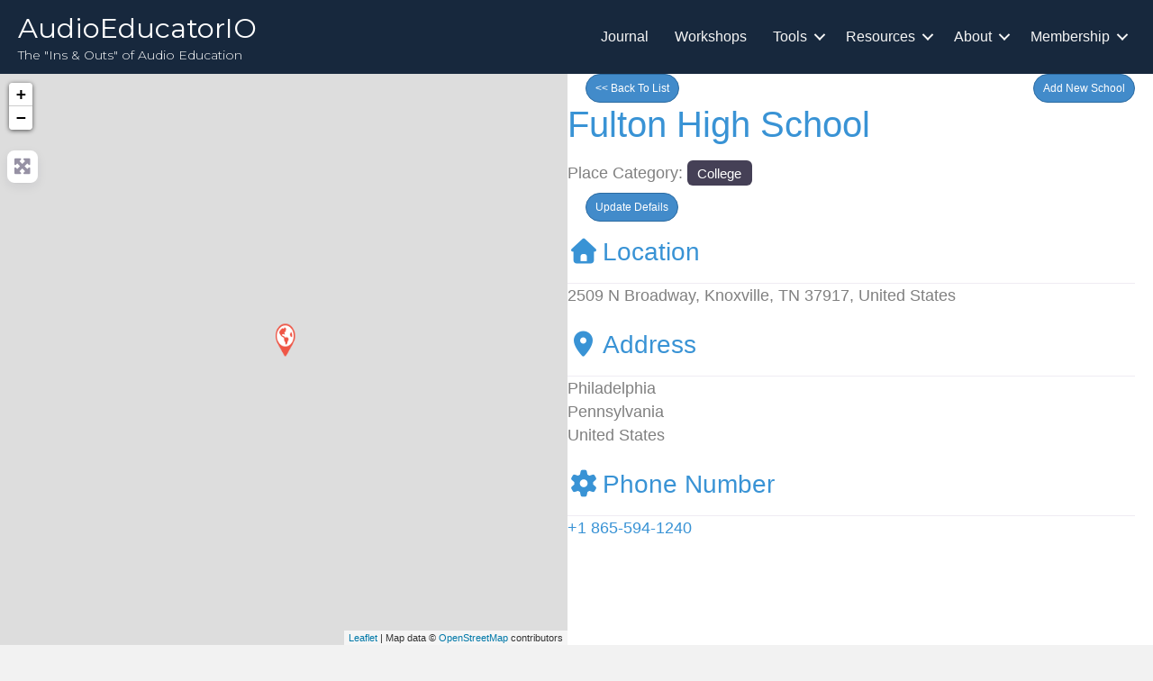

--- FILE ---
content_type: text/html; charset=UTF-8
request_url: https://audioeducator.io/places/fulton-high-school/
body_size: 34786
content:
<!-- This page is cached by the Hummingbird Performance plugin v3.4.2 - https://wordpress.org/plugins/hummingbird-performance/. --><!DOCTYPE html>
<html lang="en">
<head>
<meta charset="UTF-8" />
<meta name='viewport' content='width=device-width, initial-scale=1.0' />
<meta http-equiv='X-UA-Compatible' content='IE=edge' />
<link rel="profile" href="https://gmpg.org/xfn/11" />
<meta name='robots' content='index, follow, max-image-preview:large, max-snippet:-1, max-video-preview:-1' />

	<!-- This site is optimized with the Yoast SEO plugin v20.1 - https://yoast.com/wordpress/plugins/seo/ -->
	<title>Fulton High School - AudioEducatorIO</title>
	<meta name="description" content="2509 N Broadway, Knoxville, TN 37917, United States" />
	<link rel="canonical" href="https://audioeducator.io/places/fulton-high-school/" />
	<meta property="og:locale" content="en_US" />
	<meta property="og:type" content="article" />
	<meta property="og:title" content="Fulton High School - AudioEducatorIO" />
	<meta property="og:description" content="2509 N Broadway, Knoxville, TN 37917, United States" />
	<meta property="og:url" content="https://audioeducator.io/places/fulton-high-school/" />
	<meta property="og:site_name" content="AudioEducatorIO" />
	<meta name="twitter:card" content="summary_large_image" />
	<script type="application/ld+json" class="yoast-schema-graph">{"@context":"https://schema.org","@graph":[{"@type":"WebPage","@id":"https://audioeducator.io/places/fulton-high-school/","url":"https://audioeducator.io/places/fulton-high-school/","name":"Fulton High School - AudioEducatorIO","isPartOf":{"@id":"https://audioeducator.io/#website"},"datePublished":"2021-06-27T14:09:31+00:00","dateModified":"2021-06-27T14:09:31+00:00","description":"2509 N Broadway, Knoxville, TN 37917, United States","breadcrumb":{"@id":"https://audioeducator.io/places/fulton-high-school/#breadcrumb"},"inLanguage":"en","potentialAction":[{"@type":"ReadAction","target":["https://audioeducator.io/places/fulton-high-school/"]}]},{"@type":"BreadcrumbList","@id":"https://audioeducator.io/places/fulton-high-school/#breadcrumb","itemListElement":[{"@type":"ListItem","position":1,"name":"Home","item":"https://audioeducator.io/"},{"@type":"ListItem","position":2,"name":"Places","item":"https://audioeducator.io/places/"},{"@type":"ListItem","position":3,"name":"Fulton High School"}]},{"@type":"WebSite","@id":"https://audioeducator.io/#website","url":"https://audioeducator.io/","name":"AudioEducatorIO","description":"Just another WordPress site","potentialAction":[{"@type":"SearchAction","target":{"@type":"EntryPoint","urlTemplate":"https://audioeducator.io/?s={search_term_string}"},"query-input":"required name=search_term_string"}],"inLanguage":"en"}]}</script>
	<!-- / Yoast SEO plugin. -->


<link rel='dns-prefetch' href='//use.fontawesome.com' />
<link rel='dns-prefetch' href='//fonts.googleapis.com' />
<link rel='dns-prefetch' href='//s.w.org' />
<link href='https://fonts.gstatic.com' crossorigin rel='preconnect' />
<link rel="alternate" type="application/rss+xml" title="AudioEducatorIO &raquo; Feed" href="https://audioeducator.io/feed/" />
<link rel="alternate" type="application/rss+xml" title="AudioEducatorIO &raquo; Comments Feed" href="https://audioeducator.io/comments/feed/" />
<link rel="alternate" type="text/calendar" title="AudioEducatorIO &raquo; iCal Feed" href="https://audioeducator.io/events/?ical=1" />
<link rel="preload" href="https://audioeducator.io/wp-content/plugins/bb-plugin/fonts/fontawesome/5.15.4/webfonts/fa-solid-900.woff2" as="font" type="font/woff2" crossorigin="anonymous">
<link rel="preload" href="https://audioeducator.io/wp-content/plugins/bb-plugin/fonts/fontawesome/5.15.4/webfonts/fa-regular-400.woff2" as="font" type="font/woff2" crossorigin="anonymous">
<script>
window._wpemojiSettings = {"baseUrl":"https:\/\/s.w.org\/images\/core\/emoji\/14.0.0\/72x72\/","ext":".png","svgUrl":"https:\/\/s.w.org\/images\/core\/emoji\/14.0.0\/svg\/","svgExt":".svg","source":{"concatemoji":"https:\/\/audioeducator.io\/wp-includes\/js\/wp-emoji-release.min.js?ver=6.0.11"}};
/*! This file is auto-generated */
!function(e,a,t){var n,r,o,i=a.createElement("canvas"),p=i.getContext&&i.getContext("2d");function s(e,t){var a=String.fromCharCode,e=(p.clearRect(0,0,i.width,i.height),p.fillText(a.apply(this,e),0,0),i.toDataURL());return p.clearRect(0,0,i.width,i.height),p.fillText(a.apply(this,t),0,0),e===i.toDataURL()}function c(e){var t=a.createElement("script");t.src=e,t.defer=t.type="text/javascript",a.getElementsByTagName("head")[0].appendChild(t)}for(o=Array("flag","emoji"),t.supports={everything:!0,everythingExceptFlag:!0},r=0;r<o.length;r++)t.supports[o[r]]=function(e){if(!p||!p.fillText)return!1;switch(p.textBaseline="top",p.font="600 32px Arial",e){case"flag":return s([127987,65039,8205,9895,65039],[127987,65039,8203,9895,65039])?!1:!s([55356,56826,55356,56819],[55356,56826,8203,55356,56819])&&!s([55356,57332,56128,56423,56128,56418,56128,56421,56128,56430,56128,56423,56128,56447],[55356,57332,8203,56128,56423,8203,56128,56418,8203,56128,56421,8203,56128,56430,8203,56128,56423,8203,56128,56447]);case"emoji":return!s([129777,127995,8205,129778,127999],[129777,127995,8203,129778,127999])}return!1}(o[r]),t.supports.everything=t.supports.everything&&t.supports[o[r]],"flag"!==o[r]&&(t.supports.everythingExceptFlag=t.supports.everythingExceptFlag&&t.supports[o[r]]);t.supports.everythingExceptFlag=t.supports.everythingExceptFlag&&!t.supports.flag,t.DOMReady=!1,t.readyCallback=function(){t.DOMReady=!0},t.supports.everything||(n=function(){t.readyCallback()},a.addEventListener?(a.addEventListener("DOMContentLoaded",n,!1),e.addEventListener("load",n,!1)):(e.attachEvent("onload",n),a.attachEvent("onreadystatechange",function(){"complete"===a.readyState&&t.readyCallback()})),(e=t.source||{}).concatemoji?c(e.concatemoji):e.wpemoji&&e.twemoji&&(c(e.twemoji),c(e.wpemoji)))}(window,document,window._wpemojiSettings);
</script>
<style>
img.wp-smiley,
img.emoji {
	display: inline !important;
	border: none !important;
	box-shadow: none !important;
	height: 1em !important;
	width: 1em !important;
	margin: 0 0.07em !important;
	vertical-align: -0.1em !important;
	background: none !important;
	padding: 0 !important;
}
</style>
	<link rel='stylesheet' id='formidable-css'  href='https://audioeducator.io/wp-content/plugins/formidable/css/formidableforms.css?ver=62905' media='all' />
<link rel='stylesheet' id='wp-block-library-css'  href='https://audioeducator.io/wp-includes/css/dist/block-library/style.min.css?ver=6.0.11' media='all' />
<style id='wp-block-library-theme-inline-css'>
.wp-block-audio figcaption{color:#555;font-size:13px;text-align:center}.is-dark-theme .wp-block-audio figcaption{color:hsla(0,0%,100%,.65)}.wp-block-code{border:1px solid #ccc;border-radius:4px;font-family:Menlo,Consolas,monaco,monospace;padding:.8em 1em}.wp-block-embed figcaption{color:#555;font-size:13px;text-align:center}.is-dark-theme .wp-block-embed figcaption{color:hsla(0,0%,100%,.65)}.blocks-gallery-caption{color:#555;font-size:13px;text-align:center}.is-dark-theme .blocks-gallery-caption{color:hsla(0,0%,100%,.65)}.wp-block-image figcaption{color:#555;font-size:13px;text-align:center}.is-dark-theme .wp-block-image figcaption{color:hsla(0,0%,100%,.65)}.wp-block-pullquote{border-top:4px solid;border-bottom:4px solid;margin-bottom:1.75em;color:currentColor}.wp-block-pullquote__citation,.wp-block-pullquote cite,.wp-block-pullquote footer{color:currentColor;text-transform:uppercase;font-size:.8125em;font-style:normal}.wp-block-quote{border-left:.25em solid;margin:0 0 1.75em;padding-left:1em}.wp-block-quote cite,.wp-block-quote footer{color:currentColor;font-size:.8125em;position:relative;font-style:normal}.wp-block-quote.has-text-align-right{border-left:none;border-right:.25em solid;padding-left:0;padding-right:1em}.wp-block-quote.has-text-align-center{border:none;padding-left:0}.wp-block-quote.is-large,.wp-block-quote.is-style-large,.wp-block-quote.is-style-plain{border:none}.wp-block-search .wp-block-search__label{font-weight:700}:where(.wp-block-group.has-background){padding:1.25em 2.375em}.wp-block-separator.has-css-opacity{opacity:.4}.wp-block-separator{border:none;border-bottom:2px solid;margin-left:auto;margin-right:auto}.wp-block-separator.has-alpha-channel-opacity{opacity:1}.wp-block-separator:not(.is-style-wide):not(.is-style-dots){width:100px}.wp-block-separator.has-background:not(.is-style-dots){border-bottom:none;height:1px}.wp-block-separator.has-background:not(.is-style-wide):not(.is-style-dots){height:2px}.wp-block-table thead{border-bottom:3px solid}.wp-block-table tfoot{border-top:3px solid}.wp-block-table td,.wp-block-table th{padding:.5em;border:1px solid;word-break:normal}.wp-block-table figcaption{color:#555;font-size:13px;text-align:center}.is-dark-theme .wp-block-table figcaption{color:hsla(0,0%,100%,.65)}.wp-block-video figcaption{color:#555;font-size:13px;text-align:center}.is-dark-theme .wp-block-video figcaption{color:hsla(0,0%,100%,.65)}.wp-block-template-part.has-background{padding:1.25em 2.375em;margin-top:0;margin-bottom:0}
</style>
<style id='feedzy-rss-feeds-loop-style-inline-css'>
.wp-block-feedzy-rss-feeds-loop{display:grid;gap:24px;grid-template-columns:repeat(1,1fr)}@media(min-width:782px){.wp-block-feedzy-rss-feeds-loop.feedzy-loop-columns-2,.wp-block-feedzy-rss-feeds-loop.feedzy-loop-columns-3,.wp-block-feedzy-rss-feeds-loop.feedzy-loop-columns-4,.wp-block-feedzy-rss-feeds-loop.feedzy-loop-columns-5{grid-template-columns:repeat(2,1fr)}}@media(min-width:960px){.wp-block-feedzy-rss-feeds-loop.feedzy-loop-columns-2{grid-template-columns:repeat(2,1fr)}.wp-block-feedzy-rss-feeds-loop.feedzy-loop-columns-3{grid-template-columns:repeat(3,1fr)}.wp-block-feedzy-rss-feeds-loop.feedzy-loop-columns-4{grid-template-columns:repeat(4,1fr)}.wp-block-feedzy-rss-feeds-loop.feedzy-loop-columns-5{grid-template-columns:repeat(5,1fr)}}.wp-block-feedzy-rss-feeds-loop .wp-block-image.is-style-rounded img{border-radius:9999px}

</style>
<link rel='stylesheet' id='wc-blocks-vendors-style-css'  href='https://audioeducator.io/wp-content/plugins/woocommerce/packages/woocommerce-blocks/build/wc-blocks-vendors-style.css?ver=9.4.3' media='all' />
<link rel='stylesheet' id='wc-blocks-style-css'  href='https://audioeducator.io/wp-content/plugins/woocommerce/packages/woocommerce-blocks/build/wc-blocks-style.css?ver=9.4.3' media='all' />
<link rel='stylesheet' id='fontawesome-free-css'  href='https://audioeducator.io/wp-content/plugins/getwid/vendors/fontawesome-free/css/all.min.css?ver=5.5.0' media='all' />
<link rel='stylesheet' id='slick-css'  href='https://audioeducator.io/wp-content/plugins/getwid/vendors/slick/slick/slick.min.css?ver=1.9.0' media='all' />
<link rel='stylesheet' id='slick-theme-css'  href='https://audioeducator.io/wp-content/plugins/getwid/vendors/slick/slick/slick-theme.min.css?ver=1.9.0' media='all' />
<link rel='stylesheet' id='mp-fancybox-css'  href='https://audioeducator.io/wp-content/plugins/getwid/vendors/mp-fancybox/jquery.fancybox.min.css?ver=3.5.7-mp.1' media='all' />
<link rel='stylesheet' id='getwid-blocks-css'  href='https://audioeducator.io/wp-content/plugins/getwid/assets/css/blocks.style.css?ver=2.1.1' media='all' />
<style id='global-styles-inline-css'>
body{--wp--preset--color--black: #000000;--wp--preset--color--cyan-bluish-gray: #abb8c3;--wp--preset--color--white: #ffffff;--wp--preset--color--pale-pink: #f78da7;--wp--preset--color--vivid-red: #cf2e2e;--wp--preset--color--luminous-vivid-orange: #ff6900;--wp--preset--color--luminous-vivid-amber: #fcb900;--wp--preset--color--light-green-cyan: #7bdcb5;--wp--preset--color--vivid-green-cyan: #00d084;--wp--preset--color--pale-cyan-blue: #8ed1fc;--wp--preset--color--vivid-cyan-blue: #0693e3;--wp--preset--color--vivid-purple: #9b51e0;--wp--preset--gradient--vivid-cyan-blue-to-vivid-purple: linear-gradient(135deg,rgba(6,147,227,1) 0%,rgb(155,81,224) 100%);--wp--preset--gradient--light-green-cyan-to-vivid-green-cyan: linear-gradient(135deg,rgb(122,220,180) 0%,rgb(0,208,130) 100%);--wp--preset--gradient--luminous-vivid-amber-to-luminous-vivid-orange: linear-gradient(135deg,rgba(252,185,0,1) 0%,rgba(255,105,0,1) 100%);--wp--preset--gradient--luminous-vivid-orange-to-vivid-red: linear-gradient(135deg,rgba(255,105,0,1) 0%,rgb(207,46,46) 100%);--wp--preset--gradient--very-light-gray-to-cyan-bluish-gray: linear-gradient(135deg,rgb(238,238,238) 0%,rgb(169,184,195) 100%);--wp--preset--gradient--cool-to-warm-spectrum: linear-gradient(135deg,rgb(74,234,220) 0%,rgb(151,120,209) 20%,rgb(207,42,186) 40%,rgb(238,44,130) 60%,rgb(251,105,98) 80%,rgb(254,248,76) 100%);--wp--preset--gradient--blush-light-purple: linear-gradient(135deg,rgb(255,206,236) 0%,rgb(152,150,240) 100%);--wp--preset--gradient--blush-bordeaux: linear-gradient(135deg,rgb(254,205,165) 0%,rgb(254,45,45) 50%,rgb(107,0,62) 100%);--wp--preset--gradient--luminous-dusk: linear-gradient(135deg,rgb(255,203,112) 0%,rgb(199,81,192) 50%,rgb(65,88,208) 100%);--wp--preset--gradient--pale-ocean: linear-gradient(135deg,rgb(255,245,203) 0%,rgb(182,227,212) 50%,rgb(51,167,181) 100%);--wp--preset--gradient--electric-grass: linear-gradient(135deg,rgb(202,248,128) 0%,rgb(113,206,126) 100%);--wp--preset--gradient--midnight: linear-gradient(135deg,rgb(2,3,129) 0%,rgb(40,116,252) 100%);--wp--preset--duotone--dark-grayscale: url('#wp-duotone-dark-grayscale');--wp--preset--duotone--grayscale: url('#wp-duotone-grayscale');--wp--preset--duotone--purple-yellow: url('#wp-duotone-purple-yellow');--wp--preset--duotone--blue-red: url('#wp-duotone-blue-red');--wp--preset--duotone--midnight: url('#wp-duotone-midnight');--wp--preset--duotone--magenta-yellow: url('#wp-duotone-magenta-yellow');--wp--preset--duotone--purple-green: url('#wp-duotone-purple-green');--wp--preset--duotone--blue-orange: url('#wp-duotone-blue-orange');--wp--preset--font-size--small: 13px;--wp--preset--font-size--medium: 20px;--wp--preset--font-size--large: 36px;--wp--preset--font-size--x-large: 42px;}.has-black-color{color: var(--wp--preset--color--black) !important;}.has-cyan-bluish-gray-color{color: var(--wp--preset--color--cyan-bluish-gray) !important;}.has-white-color{color: var(--wp--preset--color--white) !important;}.has-pale-pink-color{color: var(--wp--preset--color--pale-pink) !important;}.has-vivid-red-color{color: var(--wp--preset--color--vivid-red) !important;}.has-luminous-vivid-orange-color{color: var(--wp--preset--color--luminous-vivid-orange) !important;}.has-luminous-vivid-amber-color{color: var(--wp--preset--color--luminous-vivid-amber) !important;}.has-light-green-cyan-color{color: var(--wp--preset--color--light-green-cyan) !important;}.has-vivid-green-cyan-color{color: var(--wp--preset--color--vivid-green-cyan) !important;}.has-pale-cyan-blue-color{color: var(--wp--preset--color--pale-cyan-blue) !important;}.has-vivid-cyan-blue-color{color: var(--wp--preset--color--vivid-cyan-blue) !important;}.has-vivid-purple-color{color: var(--wp--preset--color--vivid-purple) !important;}.has-black-background-color{background-color: var(--wp--preset--color--black) !important;}.has-cyan-bluish-gray-background-color{background-color: var(--wp--preset--color--cyan-bluish-gray) !important;}.has-white-background-color{background-color: var(--wp--preset--color--white) !important;}.has-pale-pink-background-color{background-color: var(--wp--preset--color--pale-pink) !important;}.has-vivid-red-background-color{background-color: var(--wp--preset--color--vivid-red) !important;}.has-luminous-vivid-orange-background-color{background-color: var(--wp--preset--color--luminous-vivid-orange) !important;}.has-luminous-vivid-amber-background-color{background-color: var(--wp--preset--color--luminous-vivid-amber) !important;}.has-light-green-cyan-background-color{background-color: var(--wp--preset--color--light-green-cyan) !important;}.has-vivid-green-cyan-background-color{background-color: var(--wp--preset--color--vivid-green-cyan) !important;}.has-pale-cyan-blue-background-color{background-color: var(--wp--preset--color--pale-cyan-blue) !important;}.has-vivid-cyan-blue-background-color{background-color: var(--wp--preset--color--vivid-cyan-blue) !important;}.has-vivid-purple-background-color{background-color: var(--wp--preset--color--vivid-purple) !important;}.has-black-border-color{border-color: var(--wp--preset--color--black) !important;}.has-cyan-bluish-gray-border-color{border-color: var(--wp--preset--color--cyan-bluish-gray) !important;}.has-white-border-color{border-color: var(--wp--preset--color--white) !important;}.has-pale-pink-border-color{border-color: var(--wp--preset--color--pale-pink) !important;}.has-vivid-red-border-color{border-color: var(--wp--preset--color--vivid-red) !important;}.has-luminous-vivid-orange-border-color{border-color: var(--wp--preset--color--luminous-vivid-orange) !important;}.has-luminous-vivid-amber-border-color{border-color: var(--wp--preset--color--luminous-vivid-amber) !important;}.has-light-green-cyan-border-color{border-color: var(--wp--preset--color--light-green-cyan) !important;}.has-vivid-green-cyan-border-color{border-color: var(--wp--preset--color--vivid-green-cyan) !important;}.has-pale-cyan-blue-border-color{border-color: var(--wp--preset--color--pale-cyan-blue) !important;}.has-vivid-cyan-blue-border-color{border-color: var(--wp--preset--color--vivid-cyan-blue) !important;}.has-vivid-purple-border-color{border-color: var(--wp--preset--color--vivid-purple) !important;}.has-vivid-cyan-blue-to-vivid-purple-gradient-background{background: var(--wp--preset--gradient--vivid-cyan-blue-to-vivid-purple) !important;}.has-light-green-cyan-to-vivid-green-cyan-gradient-background{background: var(--wp--preset--gradient--light-green-cyan-to-vivid-green-cyan) !important;}.has-luminous-vivid-amber-to-luminous-vivid-orange-gradient-background{background: var(--wp--preset--gradient--luminous-vivid-amber-to-luminous-vivid-orange) !important;}.has-luminous-vivid-orange-to-vivid-red-gradient-background{background: var(--wp--preset--gradient--luminous-vivid-orange-to-vivid-red) !important;}.has-very-light-gray-to-cyan-bluish-gray-gradient-background{background: var(--wp--preset--gradient--very-light-gray-to-cyan-bluish-gray) !important;}.has-cool-to-warm-spectrum-gradient-background{background: var(--wp--preset--gradient--cool-to-warm-spectrum) !important;}.has-blush-light-purple-gradient-background{background: var(--wp--preset--gradient--blush-light-purple) !important;}.has-blush-bordeaux-gradient-background{background: var(--wp--preset--gradient--blush-bordeaux) !important;}.has-luminous-dusk-gradient-background{background: var(--wp--preset--gradient--luminous-dusk) !important;}.has-pale-ocean-gradient-background{background: var(--wp--preset--gradient--pale-ocean) !important;}.has-electric-grass-gradient-background{background: var(--wp--preset--gradient--electric-grass) !important;}.has-midnight-gradient-background{background: var(--wp--preset--gradient--midnight) !important;}.has-small-font-size{font-size: var(--wp--preset--font-size--small) !important;}.has-medium-font-size{font-size: var(--wp--preset--font-size--medium) !important;}.has-large-font-size{font-size: var(--wp--preset--font-size--large) !important;}.has-x-large-font-size{font-size: var(--wp--preset--font-size--x-large) !important;}
</style>
<link rel='stylesheet' id='woocommerce-layout-css'  href='https://audioeducator.io/wp-content/plugins/woocommerce/assets/css/woocommerce-layout.css?ver=7.4.0' media='all' />
<link rel='stylesheet' id='woocommerce-smallscreen-css'  href='https://audioeducator.io/wp-content/plugins/woocommerce/assets/css/woocommerce-smallscreen.css?ver=7.4.0' media='only screen and (max-width: 767px)' />
<link rel='stylesheet' id='woocommerce-general-css'  href='https://audioeducator.io/wp-content/plugins/woocommerce/assets/css/woocommerce.css?ver=7.4.0' media='all' />
<style id='woocommerce-inline-inline-css'>
.woocommerce form .form-row .required { visibility: visible; }
</style>
<link rel='stylesheet' id='wp-job-manager-job-listings-css'  href='https://audioeducator.io/wp-content/plugins/wp-job-manager/assets/dist/css/job-listings.css?ver=d866e43503c5e047c6b0be0a9557cf8e' media='all' />
<link rel='stylesheet' id='wuss_web_stylesheet-css'  href='https://audioeducator.io/wp-content/plugins/wuss_login/style.css?ver=6.0.11' media='all' />
<link rel='stylesheet' id='font-awesome-5-css'  href='https://audioeducator.io/wp-content/plugins/bb-plugin/fonts/fontawesome/5.15.4/css/all.min.css?ver=2.9.0.5' media='all' />
<link rel='stylesheet' id='jquery-magnificpopup-css'  href='https://audioeducator.io/wp-content/plugins/bb-plugin/css/jquery.magnificpopup.min.css?ver=2.9.0.5' media='all' />
<link rel='stylesheet' id='fl-builder-layout-bundle-389f702e1868a4f03c40c15ca616e424-css'  href='https://audioeducator.io/wp-content/uploads/bb-plugin/cache/389f702e1868a4f03c40c15ca616e424-layout-bundle.css?ver=2.9.0.5-1.5.0.3' media='all' />
<link rel='stylesheet' id='h5p-plugin-styles-css'  href='https://audioeducator.io/wp-content/plugins/h5p/h5p-php-library/styles/h5p.css?ver=1.16.0' media='all' />
<link rel='stylesheet' id='job-alerts-frontend-css'  href='https://audioeducator.io/wp-content/plugins/wp-job-manager-alerts/assets/dist/css/frontend.css?ver=6.0.11' media='all' />
<link rel='stylesheet' id='ayecode-ui-css'  href='https://audioeducator.io/wp-content/plugins/geodirectory/vendor/ayecode/wp-ayecode-ui/assets-v5/css/ayecode-ui-compatibility.css?ver=0.2.36' media='all' />
<style id='ayecode-ui-inline-css'>
body.modal-open #wpadminbar{z-index:999}.embed-responsive-16by9 .fluid-width-video-wrapper{padding:0!important;position:initial}
</style>
<link rel='stylesheet' id='dashicons-css'  href='https://audioeducator.io/wp-includes/css/dashicons.min.css?ver=6.0.11' media='all' />
<link rel='stylesheet' id='acf-global-css'  href='https://audioeducator.io/wp-content/plugins/advanced-custom-fields/assets/build/css/acf-global.css?ver=6.0.7' media='all' />
<link rel='stylesheet' id='acf-input-css'  href='https://audioeducator.io/wp-content/plugins/advanced-custom-fields/assets/build/css/acf-input.css?ver=6.0.7' media='all' />
<link rel='stylesheet' id='select2-css'  href='https://audioeducator.io/wp-content/plugins/geodirectory/assets/css/select2/select2.css?ver=2.8.117' media='all' />
<link rel='stylesheet' id='acf-datepicker-css'  href='https://audioeducator.io/wp-content/plugins/advanced-custom-fields/assets/inc/datepicker/jquery-ui.min.css?ver=1.11.4' media='all' />
<link rel='stylesheet' id='acf-timepicker-css'  href='https://audioeducator.io/wp-content/plugins/advanced-custom-fields/assets/inc/timepicker/jquery-ui-timepicker-addon.min.css?ver=1.6.1' media='all' />
<link rel='stylesheet' id='wp-color-picker-css'  href='https://audioeducator.io/wp-admin/css/color-picker.min.css?ver=6.0.11' media='all' />
<link rel='stylesheet' id='base-css'  href='https://audioeducator.io/wp-content/themes/bb-theme/css/base.min.css?ver=1.7.12.1' media='all' />
<link rel='stylesheet' id='fl-automator-skin-css'  href='https://audioeducator.io/wp-content/uploads/bb-theme/skin-6360e92e67e68.css?ver=1.7.12.1' media='all' />
<link rel='stylesheet' id='fl-child-theme-css'  href='https://audioeducator.io/wp-content/themes/bb-theme-child/style.css?ver=6.0.11' media='all' />
<link rel='stylesheet' id='font-awesome-css'  href='https://use.fontawesome.com/releases/v7.1.0/css/all.css?wpfas=true' media='all' />
<link rel='stylesheet' id='pp-animate-css'  href='https://audioeducator.io/wp-content/plugins/bbpowerpack/assets/css/animate.min.css?ver=3.5.1' media='all' />
<link rel='stylesheet' id='wpcj_main_styles-css'  href='https://audioeducator.io/wp-content/plugins/wp-careerjet-shortcode/wpcj-styles.css?ver=1.0.0' media='all' />
<link rel='stylesheet' id='wpcj_font_awesome-css'  href='https://audioeducator.io/wp-content/plugins/wp-careerjet-shortcode/fonts/font-awesome.min.css?ver=1.0.0' media='all' />
<link rel='stylesheet' id='fl-builder-google-fonts-3fcca003ed7aa6e757892a5d10a19f76-css'  href='//fonts.googleapis.com/css?family=Montserrat%3A400%2C300&#038;ver=6.0.11' media='all' />
<script src='https://audioeducator.io/wp-includes/js/jquery/jquery.min.js?ver=3.6.0' id='jquery-core-js'></script>
<script id='jquery-core-js-after'>
window.gdSetMap = window.gdSetMap || 'osm';window.gdLoadMap = window.gdLoadMap || '';
</script>
<script src='https://audioeducator.io/wp-includes/js/jquery/jquery-migrate.min.js?ver=3.3.2' id='jquery-migrate-js'></script>
<script id='jquery-js-after'>
window.gdSetMap = window.gdSetMap || 'osm';window.gdLoadMap = window.gdLoadMap || '';
</script>
<script src='https://audioeducator.io/wp-content/plugins/geodirectory/vendor/ayecode/wp-ayecode-ui/assets-v5/js/bootstrap.bundle.min.js?ver=0.2.36' id='bootstrap-js-bundle-js'></script>
<script id='bootstrap-js-bundle-js-after'>
function aui_init_greedy_nav(){jQuery('nav.greedy').each(function(i,obj){if(jQuery(this).hasClass("being-greedy")){return true}jQuery(this).addClass('navbar-expand');jQuery(this).off('shown.bs.tab').on('shown.bs.tab',function(e){if(jQuery(e.target).closest('.dropdown-menu').hasClass('greedy-links')){jQuery(e.target).closest('.greedy').find('.greedy-btn.dropdown').attr('aria-expanded','false');jQuery(e.target).closest('.greedy-links').removeClass('show').addClass('d-none')}});jQuery(document).off('mousemove','.greedy-btn').on('mousemove','.greedy-btn',function(e){jQuery('.dropdown-menu.greedy-links').removeClass('d-none')});var $vlinks='';var $dDownClass='';var ddItemClass='greedy-nav-item';if(jQuery(this).find('.navbar-nav').length){if(jQuery(this).find('.navbar-nav').hasClass("being-greedy")){return true}$vlinks=jQuery(this).find('.navbar-nav').addClass("being-greedy w-100").removeClass('overflow-hidden')}else if(jQuery(this).find('.nav').length){if(jQuery(this).find('.nav').hasClass("being-greedy")){return true}$vlinks=jQuery(this).find('.nav').addClass("being-greedy w-100").removeClass('overflow-hidden');$dDownClass=' mt-0 p-0 zi-5 ';ddItemClass+=' mt-0 me-0'}else{return false}jQuery($vlinks).append('<li class="nav-item list-unstyled ml-auto greedy-btn d-none dropdown"><button data-bs-toggle="collapse" class="nav-link greedy-nav-link" role="button"><i class="fas fa-ellipsis-h"></i> <span class="greedy-count badge bg-dark rounded-pill"></span></button><ul class="greedy-links dropdown-menu dropdown-menu-end '+$dDownClass+'"></ul></li>');var $hlinks=jQuery(this).find('.greedy-links');var $btn=jQuery(this).find('.greedy-btn');var numOfItems=0;var totalSpace=0;var closingTime=1000;var breakWidths=[];$vlinks.children().outerWidth(function(i,w){totalSpace+=w;numOfItems+=1;breakWidths.push(totalSpace)});var availableSpace,numOfVisibleItems,requiredSpace,buttonSpace,timer;function check(){buttonSpace=$btn.width();availableSpace=$vlinks.width()-10;numOfVisibleItems=$vlinks.children().length;requiredSpace=breakWidths[numOfVisibleItems-1];if(numOfVisibleItems>1&&requiredSpace>availableSpace){var $li=$vlinks.children().last().prev();$li.removeClass('nav-item').addClass(ddItemClass);if(!jQuery($hlinks).children().length){$li.find('.nav-link').addClass('w-100 dropdown-item rounded-0 rounded-bottom')}else{jQuery($hlinks).find('.nav-link').removeClass('rounded-top');$li.find('.nav-link').addClass('w-100 dropdown-item rounded-0 rounded-top')}$li.prependTo($hlinks);numOfVisibleItems-=1;check()}else if(availableSpace>breakWidths[numOfVisibleItems]){$hlinks.children().first().insertBefore($btn);numOfVisibleItems+=1;check()}jQuery($btn).find(".greedy-count").html(numOfItems-numOfVisibleItems);if(numOfVisibleItems===numOfItems){$btn.addClass('d-none')}else $btn.removeClass('d-none')}jQuery(window).on("resize",function(){check()});check()})}function aui_select2_locale(){var aui_select2_params={"i18n_select_state_text":"Select an option\u2026","i18n_no_matches":"No matches found","i18n_ajax_error":"Loading failed","i18n_input_too_short_1":"Please enter 1 or more characters","i18n_input_too_short_n":"Please enter %item% or more characters","i18n_input_too_long_1":"Please delete 1 character","i18n_input_too_long_n":"Please delete %item% characters","i18n_selection_too_long_1":"You can only select 1 item","i18n_selection_too_long_n":"You can only select %item% items","i18n_load_more":"Loading more results\u2026","i18n_searching":"Searching\u2026"};return{theme:"bootstrap-5",width:jQuery(this).data('width')?jQuery(this).data('width'):jQuery(this).hasClass('w-100')?'100%':'style',placeholder:jQuery(this).data('placeholder'),language:{errorLoading:function(){return aui_select2_params.i18n_searching},inputTooLong:function(args){var overChars=args.input.length-args.maximum;if(1===overChars){return aui_select2_params.i18n_input_too_long_1}return aui_select2_params.i18n_input_too_long_n.replace('%item%',overChars)},inputTooShort:function(args){var remainingChars=args.minimum-args.input.length;if(1===remainingChars){return aui_select2_params.i18n_input_too_short_1}return aui_select2_params.i18n_input_too_short_n.replace('%item%',remainingChars)},loadingMore:function(){return aui_select2_params.i18n_load_more},maximumSelected:function(args){if(args.maximum===1){return aui_select2_params.i18n_selection_too_long_1}return aui_select2_params.i18n_selection_too_long_n.replace('%item%',args.maximum)},noResults:function(){return aui_select2_params.i18n_no_matches},searching:function(){return aui_select2_params.i18n_searching}}}}function aui_init_select2(){var select2_args=jQuery.extend({},aui_select2_locale());jQuery("select.aui-select2").each(function(){if(!jQuery(this).hasClass("select2-hidden-accessible")){jQuery(this).select2(select2_args)}})}function aui_time_ago(selector){var aui_timeago_params={"prefix_ago":"","suffix_ago":" ago","prefix_after":"after ","suffix_after":"","seconds":"less than a minute","minute":"about a minute","minutes":"%d minutes","hour":"about an hour","hours":"about %d hours","day":"a day","days":"%d days","month":"about a month","months":"%d months","year":"about a year","years":"%d years"};var templates={prefix:aui_timeago_params.prefix_ago,suffix:aui_timeago_params.suffix_ago,seconds:aui_timeago_params.seconds,minute:aui_timeago_params.minute,minutes:aui_timeago_params.minutes,hour:aui_timeago_params.hour,hours:aui_timeago_params.hours,day:aui_timeago_params.day,days:aui_timeago_params.days,month:aui_timeago_params.month,months:aui_timeago_params.months,year:aui_timeago_params.year,years:aui_timeago_params.years};var template=function(t,n){return templates[t]&&templates[t].replace(/%d/i,Math.abs(Math.round(n)))};var timer=function(time){if(!time)return;time=time.replace(/\.\d+/,"");time=time.replace(/-/,"/").replace(/-/,"/");time=time.replace(/T/," ").replace(/Z/," UTC");time=time.replace(/([\+\-]\d\d)\:?(\d\d)/," $1$2");time=new Date(time*1000||time);var now=new Date();var seconds=((now.getTime()-time)*.001)>>0;var minutes=seconds/60;var hours=minutes/60;var days=hours/24;var years=days/365;return templates.prefix+(seconds<45&&template('seconds',seconds)||seconds<90&&template('minute',1)||minutes<45&&template('minutes',minutes)||minutes<90&&template('hour',1)||hours<24&&template('hours',hours)||hours<42&&template('day',1)||days<30&&template('days',days)||days<45&&template('month',1)||days<365&&template('months',days/30)||years<1.5&&template('year',1)||template('years',years))+templates.suffix};var elements=document.getElementsByClassName(selector);if(selector&&elements&&elements.length){for(var i in elements){var $el=elements[i];if(typeof $el==='object'){$el.innerHTML='<i class="far fa-clock"></i> '+timer($el.getAttribute('title')||$el.getAttribute('datetime'))}}}setTimeout(function(){aui_time_ago(selector)},60000)}function aui_init_tooltips(){jQuery('[data-bs-toggle="tooltip"]').tooltip();jQuery('[data-bs-toggle="popover"]').popover();jQuery('[data-bs-toggle="popover-html"]').popover({html:true,sanitize:false});jQuery('[data-bs-toggle="popover"],[data-bs-toggle="popover-html"]').on('inserted.bs.popover',function(){jQuery('body > .popover').wrapAll("<div class='bsui' />")})}$aui_doing_init_flatpickr=false;function aui_init_flatpickr(){if(typeof jQuery.fn.flatpickr==="function"&&!$aui_doing_init_flatpickr){$aui_doing_init_flatpickr=true;try{flatpickr.localize({weekdays:{shorthand:['Sun','Mon','Tue','Wed','Thu','Fri','Sat'],longhand:['Sun','Mon','Tue','Wed','Thu','Fri','Sat'],},months:{shorthand:['Jan','Feb','Mar','Apr','May','Jun','Jul','Aug','Sep','Oct','Nov','Dec'],longhand:['January','February','March','April','May','June','July','August','September','October','November','December'],},daysInMonth:[31,28,31,30,31,30,31,31,30,31,30,31],firstDayOfWeek:1,ordinal:function(nth){var s=nth%100;if(s>3&&s<21)return"th";switch(s%10){case 1:return"st";case 2:return"nd";case 3:return"rd";default:return"th"}},rangeSeparator:' to ',weekAbbreviation:'Wk',scrollTitle:'Scroll to increment',toggleTitle:'Click to toggle',amPM:['AM','PM'],yearAriaLabel:'Year',hourAriaLabel:'Hour',minuteAriaLabel:'Minute',time_24hr:false})}catch(err){console.log(err.message)}jQuery('input[data-aui-init="flatpickr"]:not(.flatpickr-input)').flatpickr()}$aui_doing_init_flatpickr=false}$aui_doing_init_iconpicker=false;function aui_init_iconpicker(){if(typeof jQuery.fn.iconpicker==="function"&&!$aui_doing_init_iconpicker){$aui_doing_init_iconpicker=true;jQuery('input[data-aui-init="iconpicker"]:not(.iconpicker-input)').iconpicker()}$aui_doing_init_iconpicker=false}function aui_modal_iframe($title,$url,$footer,$dismissible,$class,$dialog_class,$body_class,responsive){if(!$body_class){$body_class='p-0'}var wClass='text-center position-absolute w-100 text-dark overlay overlay-white p-0 m-0 d-flex justify-content-center align-items-center';var wStyle='';var sStyle='';var $body="",sClass="w-100 p-0 m-0";if(responsive){$body+='<div class="embed-responsive embed-responsive-16by9 ratio ratio-16x9">';wClass+=' h-100';sClass+=' embed-responsive-item'}else{wClass+=' vh-100';sClass+=' vh-100';wStyle+=' height: 90vh !important;';sStyle+=' height: 90vh !important;'}$body+='<div class="ac-preview-loading '+wClass+'" style="left:0;top:0;'+wStyle+'"><div class="spinner-border" role="status"></div></div>';$body+='<iframe id="embedModal-iframe" class="'+sClass+'" style="'+sStyle+'" src="" width="100%" height="100%" frameborder="0" allowtransparency="true"></iframe>';if(responsive){$body+='</div>'}$m=aui_modal($title,$body,$footer,$dismissible,$class,$dialog_class,$body_class);const auiModal=document.getElementById('aui-modal');auiModal.addEventListener('shown.bs.modal',function(e){iFrame=jQuery('#embedModal-iframe');jQuery('.ac-preview-loading').addClass('d-flex');iFrame.attr({src:$url});iFrame.load(function(){jQuery('.ac-preview-loading').removeClass('d-flex').addClass('d-none')})});return $m}function aui_modal($title,$body,$footer,$dismissible,$class,$dialog_class,$body_class){if(!$class){$class=''}if(!$dialog_class){$dialog_class=''}if(!$body){$body='<div class="text-center"><div class="spinner-border" role="status"></div></div>'}jQuery('.aui-modal').remove();jQuery('.modal-backdrop').remove();jQuery('body').css({overflow:'','padding-right':''});var $modal='';$modal+='<div id="aui-modal" class="modal aui-modal fade shadow bsui '+$class+'" tabindex="-1">'+'<div class="modal-dialog modal-dialog-centered '+$dialog_class+'">'+'<div class="modal-content border-0 shadow">';if($title){$modal+='<div class="modal-header">'+'<h5 class="modal-title">'+$title+'</h5>';if($dismissible){$modal+='<button type="button" class="btn-close" data-bs-dismiss="modal" aria-label="Close">'+'</button>'}$modal+='</div>'}$modal+='<div class="modal-body '+$body_class+'">'+$body+'</div>';if($footer){$modal+='<div class="modal-footer">'+$footer+'</div>'}$modal+='</div>'+'</div>'+'</div>';jQuery('body').append($modal);const ayeModal=new bootstrap.Modal('.aui-modal',{});ayeModal.show()}function aui_conditional_fields(form){jQuery(form).find(".aui-conditional-field").each(function(){var $element_require=jQuery(this).data('element-require');if($element_require){$element_require=$element_require.replace("&#039;","'");$element_require=$element_require.replace("&quot;",'"');if(aui_check_form_condition($element_require,form)){jQuery(this).removeClass('d-none')}else{jQuery(this).addClass('d-none')}}})}function aui_check_form_condition(condition,form){if(form){condition=condition.replace(/\(form\)/g,"('"+form+"')")}return new Function("return "+condition+";")()}jQuery.fn.aui_isOnScreen=function(){var win=jQuery(window);var viewport={top:win.scrollTop(),left:win.scrollLeft()};viewport.right=viewport.left+win.width();viewport.bottom=viewport.top+win.height();var bounds=this.offset();bounds.right=bounds.left+this.outerWidth();bounds.bottom=bounds.top+this.outerHeight();return(!(viewport.right<bounds.left||viewport.left>bounds.right||viewport.bottom<bounds.top||viewport.top>bounds.bottom))};function aui_carousel_maybe_show_multiple_items($carousel){var $items={};var $item_count=0;if(!jQuery($carousel).find('.carousel-inner-original').length){jQuery($carousel).append('<div class="carousel-inner-original d-none">'+jQuery($carousel).find('.carousel-inner').html().replaceAll('carousel-item','not-carousel-item')+'</div>')}jQuery($carousel).find('.carousel-inner-original .not-carousel-item').each(function(){$items[$item_count]=jQuery(this).html();$item_count++});if(!$item_count){return}if(jQuery(window).width()<=576){if(jQuery($carousel).find('.carousel-inner').hasClass('aui-multiple-items')&&jQuery($carousel).find('.carousel-inner-original').length){jQuery($carousel).find('.carousel-inner').removeClass('aui-multiple-items').html(jQuery($carousel).find('.carousel-inner-original').html().replaceAll('not-carousel-item','carousel-item'));jQuery($carousel).find(".carousel-indicators li").removeClass("d-none")}}else{var $md_count=jQuery($carousel).data('limit_show');var $md_cols_count=jQuery($carousel).data('cols_show');var $new_items='';var $new_items_count=0;var $new_item_count=0;var $closed=true;Object.keys($items).forEach(function(key,index){if(index!=0&&Number.isInteger(index/$md_count)){$new_items+='</div></div>';$closed=true}if(index==0||Number.isInteger(index/$md_count)){$row_cols_class=$md_cols_count?' g-lg-4 g-3 row-cols-1 row-cols-lg-'+$md_cols_count:'';$active=index==0?'active':'';$new_items+='<div class="carousel-item '+$active+'"><div class="row'+$row_cols_class+' ">';$closed=false;$new_items_count++;$new_item_count=0}$new_items+='<div class="col ">'+$items[index]+'</div>';$new_item_count++});if(!$closed){if($md_count-$new_item_count>0){$placeholder_count=$md_count-$new_item_count;while($placeholder_count>0){$new_items+='<div class="col "></div>';$placeholder_count--}}$new_items+='</div></div>'}jQuery($carousel).find('.carousel-inner').addClass('aui-multiple-items').html($new_items);jQuery($carousel).find('.carousel-item.active img').each(function(){if(real_srcset=jQuery(this).attr("data-srcset")){if(!jQuery(this).attr("srcset"))jQuery(this).attr("srcset",real_srcset)}if(real_src=jQuery(this).attr("data-src")){if(!jQuery(this).attr("srcset"))jQuery(this).attr("src",real_src)}});$hide_count=$new_items_count-1;jQuery($carousel).find(".carousel-indicators li:gt("+$hide_count+")").addClass("d-none")}jQuery(window).trigger("aui_carousel_multiple")}function aui_init_carousel_multiple_items(){jQuery(window).on("resize",function(){jQuery('.carousel-multiple-items').each(function(){aui_carousel_maybe_show_multiple_items(this)})});jQuery('.carousel-multiple-items').each(function(){aui_carousel_maybe_show_multiple_items(this)})}function init_nav_sub_menus(){jQuery('.navbar-multi-sub-menus').each(function(i,obj){if(jQuery(this).hasClass("has-sub-sub-menus")){return true}jQuery(this).addClass('has-sub-sub-menus');jQuery(this).find('.dropdown-menu a.dropdown-toggle').on('click',function(e){var $el=jQuery(this);$el.toggleClass('active-dropdown');var $parent=jQuery(this).offsetParent(".dropdown-menu");if(!jQuery(this).next().hasClass('show')){jQuery(this).parents('.dropdown-menu').first().find('.show').removeClass("show")}var $subMenu=jQuery(this).next(".dropdown-menu");$subMenu.toggleClass('show');jQuery(this).parent("li").toggleClass('show');jQuery(this).parents('li.nav-item.dropdown.show').on('hidden.bs.dropdown',function(e){jQuery('.dropdown-menu .show').removeClass("show");$el.removeClass('active-dropdown')});if(!$parent.parent().hasClass('navbar-nav')){$el.next().addClass('position-relative border-top border-bottom')}return false})})}function aui_lightbox_embed($link,ele){ele.preventDefault();jQuery('.aui-carousel-modal').remove();var $modal='<div class="modal fade aui-carousel-modal bsui" id="aui-carousel-modal" tabindex="-1" role="dialog" aria-labelledby="aui-modal-title" aria-hidden="true"><div class="modal-dialog modal-dialog-centered modal-xl mw-100"><div class="modal-content bg-transparent border-0 shadow-none"><div class="modal-header"><h5 class="modal-title" id="aui-modal-title"></h5></div><div class="modal-body text-center"><i class="fas fa-circle-notch fa-spin fa-3x"></i></div></div></div></div>';jQuery('body').append($modal);const ayeModal=new bootstrap.Modal('.aui-carousel-modal',{});const myModalEl=document.getElementById('aui-carousel-modal');myModalEl.addEventListener('hidden.bs.modal',event=>{jQuery(".aui-carousel-modal iframe").attr('src','')});$container=jQuery($link).closest('.aui-gallery');$clicked_href=jQuery($link).attr('href');$images=[];$container.find('.aui-lightbox-image, .aui-lightbox-iframe').each(function(){var a=this;var href=jQuery(a).attr('href');if(href){$images.push(href)}});if($images.length){var $carousel='<div id="aui-embed-slider-modal" class="carousel slide" >';if($images.length>1){$i=0;$carousel+='<ol class="carousel-indicators position-fixed">';$container.find('.aui-lightbox-image, .aui-lightbox-iframe').each(function(){$active=$clicked_href==jQuery(this).attr('href')?'active':'';$carousel+='<li data-bs-target="#aui-embed-slider-modal" data-bs-slide-to="'+$i+'" class="'+$active+'"></li>';$i++});$carousel+='</ol>'}$i=0;$rtl_class='justify-content-start';$carousel+='<div class="carousel-inner d-flex align-items-center '+$rtl_class+'">';$container.find('.aui-lightbox-image').each(function(){var a=this;var href=jQuery(a).attr('href');$active=$clicked_href==jQuery(this).attr('href')?'active':'';$carousel+='<div class="carousel-item '+$active+'"><div>';var css_height=window.innerWidth>window.innerHeight?'90vh':'auto';var srcset=jQuery(a).find('img').attr('srcset');var sizes='';if(srcset){var sources=srcset.split(',').map(s=>{var parts=s.trim().split(' ');return{width:parseInt(parts[1].replace('w','')),descriptor:parts[1].replace('w','px')}}).sort((a,b)=>b.width-a.width);sizes=sources.map((source,index,array)=>{if(index===0){return `${source.descriptor}`}else{return `(max-width:${source.width-1}px)${array[index-1].descriptor}`}}).reverse().join(', ')}var img=href?jQuery(a).find('img').clone().attr('src',href).attr('sizes',sizes).removeClass().addClass('mx-auto d-block w-auto rounded').css({'max-height':css_height,'max-width':'98%'}).get(0).outerHTML:jQuery(a).find('img').clone().removeClass().addClass('mx-auto d-block w-auto rounded').css({'max-height':css_height,'max-width':'98%'}).get(0).outerHTML;$carousel+=img;if(jQuery(a).parent().find('.carousel-caption').length){$carousel+=jQuery(a).parent().find('.carousel-caption').clone().removeClass('sr-only visually-hidden').get(0).outerHTML}else if(jQuery(a).parent().find('.figure-caption').length){$carousel+=jQuery(a).parent().find('.figure-caption').clone().removeClass('sr-only visually-hidden').addClass('carousel-caption').get(0).outerHTML}$carousel+='</div></div>';$i++});$container.find('.aui-lightbox-iframe').each(function(){var a=this;var css_height=window.innerWidth>window.innerHeight?'90vh;':'auto;';var styleWidth=$images.length>1?'max-width:70%;':'';$active=$clicked_href==jQuery(this).attr('href')?'active':'';$carousel+='<div class="carousel-item '+$active+'"><div class="modal-xl mx-auto ratio ratio-16x9" style="max-height:'+css_height+styleWidth+'">';var url=jQuery(a).attr('href');var iframe='<div class="ac-preview-loading text-light d-none" style="left:0;top:0;height:'+css_height+'"><div class="spinner-border m-auto" role="status"></div></div>';iframe+='<iframe class="aui-carousel-iframe" style="height:'+css_height+'" src="" data-src="'+url+'?rel=0&amp;showinfo=0&amp;modestbranding=1&amp;autoplay=1" allow="autoplay"></iframe>';var img=iframe;$carousel+=img;$carousel+='</div></div>';$i++});$carousel+='</div>';if($images.length>1){$carousel+='<a class="carousel-control-prev" href="#aui-embed-slider-modal" role="button" data-bs-slide="prev">';$carousel+='<span class="carousel-control-prev-icon" aria-hidden="true"></span>';$carousel+=' <a class="carousel-control-next" href="#aui-embed-slider-modal" role="button" data-bs-slide="next">';$carousel+='<span class="carousel-control-next-icon" aria-hidden="true"></span>';$carousel+='</a>'}$carousel+='</div>';var $close='<button type="button" class="btn-close btn-close-white text-end position-fixed" style="right: 20px;top: 10px; z-index: 1055;" data-bs-dismiss="modal" aria-label="Close"></button>';jQuery('.aui-carousel-modal .modal-content').html($carousel).prepend($close);ayeModal.show();try{if('ontouchstart'in document.documentElement||navigator.maxTouchPoints>0){let _bsC=new bootstrap.Carousel('#aui-embed-slider-modal')}}catch(err){}}}function aui_init_lightbox_embed(){jQuery('.aui-lightbox-image, .aui-lightbox-iframe').off('click').on("click",function(ele){aui_lightbox_embed(this,ele)})}function aui_init_modal_iframe(){jQuery('.aui-has-embed, [data-aui-embed="iframe"]').each(function(e){if(!jQuery(this).hasClass('aui-modal-iframed')&&jQuery(this).data('embed-url')){jQuery(this).addClass('aui-modal-iframed');jQuery(this).on("click",function(e1){aui_modal_iframe('',jQuery(this).data('embed-url'),'',true,'','modal-lg','aui-modal-iframe p-0',true);return false})}})}$aui_doing_toast=false;function aui_toast($id,$type,$title,$title_small,$body,$time,$can_close){if($aui_doing_toast){setTimeout(function(){aui_toast($id,$type,$title,$title_small,$body,$time,$can_close)},500);return}$aui_doing_toast=true;if($can_close==null){$can_close=false}if($time==''||$time==null){$time=3000}if(document.getElementById($id)){jQuery('#'+$id).toast('show');setTimeout(function(){$aui_doing_toast=false},500);return}var uniqid=Date.now();if($id){uniqid=$id}$op="";$tClass='';$thClass='';$icon="";if($type=='success'){$op="opacity:.92;";$tClass='alert bg-success w-auto';$thClass='bg-transparent border-0 text-white';$icon="<div class='h5 m-0 p-0'><i class='fas fa-check-circle me-2'></i></div>"}else if($type=='error'||$type=='danger'){$op="opacity:.92;";$tClass='alert bg-danger  w-auto';$thClass='bg-transparent border-0 text-white';$icon="<div class='h5 m-0 p-0'><i class='far fa-times-circle me-2'></i></div>"}else if($type=='info'){$op="opacity:.92;";$tClass='alert bg-info  w-auto';$thClass='bg-transparent border-0 text-white';$icon="<div class='h5 m-0 p-0'><i class='fas fa-info-circle me-2'></i></div>"}else if($type=='warning'){$op="opacity:.92;";$tClass='alert bg-warning  w-auto';$thClass='bg-transparent border-0 text-dark';$icon="<div class='h5 m-0 p-0'><i class='fas fa-exclamation-triangle me-2'></i></div>"}if(!document.getElementById("aui-toasts")){jQuery('body').append('<div class="bsui" id="aui-toasts"><div class="position-fixed aui-toast-bottom-right pr-3 pe-3 mb-1" style="z-index: 500000;right: 0;bottom: 0;'+$op+'"></div></div>')}$toast='<div id="'+uniqid+'" class="toast fade hide shadow hover-shadow '+$tClass+'" style="" role="alert" aria-live="assertive" aria-atomic="true" data-bs-delay="'+$time+'">';if($type||$title||$title_small){$toast+='<div class="toast-header '+$thClass+'">';if($icon){$toast+=$icon}if($title){$toast+='<strong class="me-auto">'+$title+'</strong>'}if($title_small){$toast+='<small>'+$title_small+'</small>'}if($can_close){$toast+='<button type="button" class="ms-2 mb-1 btn-close" data-bs-dismiss="toast" aria-label="Close"></button>'}$toast+='</div>'}if($body){$toast+='<div class="toast-body">'+$body+'</div>'}$toast+='</div>';jQuery('.aui-toast-bottom-right').prepend($toast);jQuery('#'+uniqid).toast('show');setTimeout(function(){$aui_doing_toast=false},500)}function aui_init_counters(){const animNum=(EL)=>{if(EL._isAnimated)return;EL._isAnimated=true;let end=EL.dataset.auiend;let start=EL.dataset.auistart;let duration=EL.dataset.auiduration?EL.dataset.auiduration:2000;let seperator=EL.dataset.auisep?EL.dataset.auisep:'';jQuery(EL).prop('Counter',start).animate({Counter:end},{duration:Math.abs(duration),easing:'swing',step:function(now){const text=seperator?(Math.ceil(now)).toLocaleString('en-US'):Math.ceil(now);const html=seperator?text.split(",").map(n=>`<span class="count">${n}</span>`).join(","):text;if(seperator&&seperator!=','){html.replace(',',seperator)}jQuery(this).html(html)}})};const inViewport=(entries,observer)=>{entries.forEach(entry=>{if(entry.isIntersecting)animNum(entry.target)})};jQuery("[data-auicounter]").each((i,EL)=>{const observer=new IntersectionObserver(inViewport);observer.observe(EL)})}function aui_init(){aui_init_counters();init_nav_sub_menus();aui_init_tooltips();aui_init_select2();aui_init_flatpickr();aui_init_iconpicker();aui_init_greedy_nav();aui_time_ago('timeago');aui_init_carousel_multiple_items();aui_init_lightbox_embed();aui_init_modal_iframe()}jQuery(window).on("load",function(){aui_init()});jQuery(function($){var ua=navigator.userAgent.toLowerCase();var isiOS=ua.match(/(iphone|ipod|ipad)/);if(isiOS){var pS=0;pM=parseFloat($('body').css('marginTop'));$(document).on('show.bs.modal',function(){pS=window.scrollY;$('body').css({marginTop:-pS,overflow:'hidden',position:'fixed',})}).on('hidden.bs.modal',function(){$('body').css({marginTop:pM,overflow:'visible',position:'inherit',});window.scrollTo(0,pS)})}$(document).on('slide.bs.carousel',function(el){var $_modal=$(el.relatedTarget).closest('.aui-carousel-modal:visible').length?$(el.relatedTarget).closest('.aui-carousel-modal:visible'):'';if($_modal&&$_modal.find('.carousel-item iframe.aui-carousel-iframe').length){$_modal.find('.carousel-item.active iframe.aui-carousel-iframe').each(function(){if($(this).attr('src')){$(this).data('src',$(this).attr('src'));$(this).attr('src','')}});if($(el.relatedTarget).find('iframe.aui-carousel-iframe').length){$(el.relatedTarget).find('.ac-preview-loading').removeClass('d-none').addClass('d-flex');var $cIframe=$(el.relatedTarget).find('iframe.aui-carousel-iframe');if(!$cIframe.attr('src')&&$cIframe.data('src')){$cIframe.attr('src',$cIframe.data('src'))}$cIframe.on('load',function(){setTimeout(function(){$_modal.find('.ac-preview-loading').removeClass('d-flex').addClass('d-none')},1250)})}}})});var aui_confirm=function(message,okButtonText,cancelButtonText,isDelete,large){okButtonText=okButtonText||'Yes';cancelButtonText=cancelButtonText||'Cancel';message=message||'Are you sure?';sizeClass=large?'':'modal-sm';btnClass=isDelete?'btn-danger':'btn-primary';deferred=jQuery.Deferred();var $body="";$body+="<h3 class='h4 py-3 text-center text-dark'>"+message+"</h3>";$body+="<div class='d-flex'>";$body+="<button class='btn btn-outline-secondary w-50 btn-round' data-bs-dismiss='modal'  onclick='deferred.resolve(false);'>"+cancelButtonText+"</button>";$body+="<button class='btn "+btnClass+" ms-2 w-50 btn-round' data-bs-dismiss='modal'  onclick='deferred.resolve(true);'>"+okButtonText+"</button>";$body+="</div>";$modal=aui_modal('',$body,'',false,'',sizeClass);return deferred.promise()};function aui_flip_color_scheme_on_scroll($value,$iframe){if(!$value)$value=window.scrollY;var navbar=$iframe?$iframe.querySelector('.color-scheme-flip-on-scroll'):document.querySelector('.color-scheme-flip-on-scroll');if(navbar==null)return;let cs_original=navbar.dataset.cso;let cs_scroll=navbar.dataset.css;if(!cs_scroll&&!cs_original){if(navbar.classList.contains('navbar-light')){cs_original='navbar-light';cs_scroll='navbar-dark'}else if(navbar.classList.contains('navbar-dark')){cs_original='navbar-dark';cs_scroll='navbar-light'}navbar.dataset.cso=cs_original;navbar.dataset.css=cs_scroll}if($value>0||navbar.classList.contains('nav-menu-open')){navbar.classList.remove(cs_original);navbar.classList.add(cs_scroll)}else{navbar.classList.remove(cs_scroll);navbar.classList.add(cs_original)}}window.onscroll=function(){aui_set_data_scroll();aui_flip_color_scheme_on_scroll()};function aui_set_data_scroll(){document.documentElement.dataset.scroll=window.scrollY}aui_set_data_scroll();aui_flip_color_scheme_on_scroll();
</script>
<script src='https://audioeducator.io/wp-includes/js/jquery/ui/core.min.js?ver=1.13.1' id='jquery-ui-core-js'></script>
<script src='https://audioeducator.io/wp-includes/js/jquery/ui/mouse.min.js?ver=1.13.1' id='jquery-ui-mouse-js'></script>
<script src='https://audioeducator.io/wp-includes/js/jquery/ui/sortable.min.js?ver=1.13.1' id='jquery-ui-sortable-js'></script>
<script src='https://audioeducator.io/wp-includes/js/jquery/ui/resizable.min.js?ver=1.13.1' id='jquery-ui-resizable-js'></script>
<script src='https://audioeducator.io/wp-content/plugins/advanced-custom-fields/assets/build/js/acf.min.js?ver=6.0.7' id='acf-js'></script>
<script src='https://audioeducator.io/wp-content/plugins/advanced-custom-fields/assets/build/js/acf-input.min.js?ver=6.0.7' id='acf-input-js'></script>
<script src='https://audioeducator.io/wp-includes/js/jquery/ui/datepicker.min.js?ver=1.13.1' id='jquery-ui-datepicker-js'></script>
<script id='jquery-ui-datepicker-js-after'>
jQuery(function(jQuery){jQuery.datepicker.setDefaults({"closeText":"Close","currentText":"Today","monthNames":["January","February","March","April","May","June","July","August","September","October","November","December"],"monthNamesShort":["Jan","Feb","Mar","Apr","May","Jun","Jul","Aug","Sep","Oct","Nov","Dec"],"nextText":"Next","prevText":"Previous","dayNames":["Sunday","Monday","Tuesday","Wednesday","Thursday","Friday","Saturday"],"dayNamesShort":["Sun","Mon","Tue","Wed","Thu","Fri","Sat"],"dayNamesMin":["S","M","T","W","T","F","S"],"dateFormat":"MM d, yy","firstDay":1,"isRTL":false});});
</script>
<script src='https://audioeducator.io/wp-content/plugins/advanced-custom-fields/assets/inc/timepicker/jquery-ui-timepicker-addon.min.js?ver=1.6.1' id='acf-timepicker-js'></script>
<script src='https://audioeducator.io/wp-includes/js/jquery/ui/draggable.min.js?ver=1.13.1' id='jquery-ui-draggable-js'></script>
<script src='https://audioeducator.io/wp-includes/js/jquery/ui/slider.min.js?ver=1.13.1' id='jquery-ui-slider-js'></script>
<script src='https://audioeducator.io/wp-includes/js/jquery/jquery.ui.touch-punch.js?ver=0.2.2' id='jquery-touch-punch-js'></script>
<script src='https://audioeducator.io/wp-admin/js/iris.min.js?ver=1.0.7' id='iris-js'></script>
<script src='https://audioeducator.io/wp-includes/js/dist/vendor/regenerator-runtime.min.js?ver=0.13.9' id='regenerator-runtime-js'></script>
<script src='https://audioeducator.io/wp-includes/js/dist/vendor/wp-polyfill.min.js?ver=3.15.0' id='wp-polyfill-js'></script>
<script src='https://audioeducator.io/wp-includes/js/dist/hooks.min.js?ver=c6d64f2cb8f5c6bb49caca37f8828ce3' id='wp-hooks-js'></script>
<script src='https://audioeducator.io/wp-includes/js/dist/i18n.min.js?ver=ebee46757c6a411e38fd079a7ac71d94' id='wp-i18n-js'></script>
<script id='wp-i18n-js-after'>
wp.i18n.setLocaleData( { 'text direction\u0004ltr': [ 'ltr' ] } );
</script>
<script src='https://audioeducator.io/wp-admin/js/color-picker.min.js?ver=6.0.11' id='wp-color-picker-js'></script>
<script src='https://audioeducator.io/wp-content/plugins/advanced-custom-fields/assets/inc/color-picker-alpha/wp-color-picker-alpha.js?ver=3.0.0' id='acf-color-picker-alpha-js'></script>
<link rel="https://api.w.org/" href="https://audioeducator.io/wp-json/" /><link rel="alternate" type="application/json" href="https://audioeducator.io/wp-json/wp/v2/places/844" /><link rel="EditURI" type="application/rsd+xml" title="RSD" href="https://audioeducator.io/xmlrpc.php?rsd" />
<link rel="wlwmanifest" type="application/wlwmanifest+xml" href="https://audioeducator.io/wp-includes/wlwmanifest.xml" /> 
<meta name="generator" content="WordPress 6.0.11" />
<meta name="generator" content="WooCommerce 7.4.0" />
<link rel='shortlink' href='https://audioeducator.io/?p=844' />
<link rel="alternate" type="application/json+oembed" href="https://audioeducator.io/wp-json/oembed/1.0/embed?url=https%3A%2F%2Faudioeducator.io%2Fplaces%2Ffulton-high-school%2F" />
<link rel="alternate" type="text/xml+oembed" href="https://audioeducator.io/wp-json/oembed/1.0/embed?url=https%3A%2F%2Faudioeducator.io%2Fplaces%2Ffulton-high-school%2F&#038;format=xml" />
<style type="text/css">
.feedzy-rss-link-icon:after {
	content: url("https://audioeducator.io/wp-content/plugins/feedzy-rss-feeds/img/external-link.png");
	margin-left: 3px;
}
</style>
		<script type="application/ld+json">{"@context":"https:\/\/schema.org","@type":"LocalBusiness","name":"Fulton High School","description":"2509 N Broadway, Knoxville, TN 37917, United States","url":"https:\/\/audioeducator.io\/places\/fulton-high-school\/","sameAs":[],"image":[],"address":{"@type":"PostalAddress","streetAddress":null,"addressLocality":"Philadelphia","addressRegion":"Pennsylvania","addressCountry":"United States","postalCode":null},"geo":{"@type":"GeoCoordinates","latitude":"35.9943889","longitude":"-83.9238893"},"review":""}</script><meta name="viewport" content="width=device-width, initial-scale=1.0"><script type="text/javascript">document.documentElement.className += " js";</script>
<meta name="tec-api-version" content="v1"><meta name="tec-api-origin" content="https://audioeducator.io"><link rel="alternate" href="https://audioeducator.io/wp-json/tribe/events/v1/" />	<noscript><style>.woocommerce-product-gallery{ opacity: 1 !important; }</style></noscript>
	<link rel="icon" href="https://audioeducator.io/wp-content/uploads/2022/02/cropped-4539103-1-32x32.png" sizes="32x32" />
<link rel="icon" href="https://audioeducator.io/wp-content/uploads/2022/02/cropped-4539103-1-192x192.png" sizes="192x192" />
<link rel="apple-touch-icon" href="https://audioeducator.io/wp-content/uploads/2022/02/cropped-4539103-1-180x180.png" />
<meta name="msapplication-TileImage" content="https://audioeducator.io/wp-content/uploads/2022/02/cropped-4539103-1-270x270.png" />
<meta name="generator" content="WP Super Duper v1.2.22" data-sd-source="geodirectory" /><meta name="generator" content="WP Font Awesome Settings v1.1.8" data-ac-source="geodirectory" /></head>
<body class="gd_place-template-default single single-gd_place postid-844 theme-bb-theme fl-builder-2-9-0-5 fl-themer-1-5-0-3 fl-theme-1-7-12-1 geodir-page geodir-page-cpt-gd_place geodir-post-cat-21 geodir-page-single woocommerce-no-js tribe-no-js fl-theme-builder-header fl-theme-builder-header-header-bb fl-theme-builder-singular fl-theme-builder-singular-school-db-entry fl-theme-builder-footer fl-theme-builder-footer-bb-footer fl-framework-base fl-preset-default fl-full-width fl-search-active beaver-builder-child-theme aui_bs5 gd-map-osm" itemscope="itemscope" itemtype="https://schema.org/WebPage">
<a aria-label="Skip to content" class="fl-screen-reader-text" href="#fl-main-content">Skip to content</a><svg xmlns="http://www.w3.org/2000/svg" viewBox="0 0 0 0" width="0" height="0" focusable="false" role="none" style="visibility: hidden; position: absolute; left: -9999px; overflow: hidden;" ><defs><filter id="wp-duotone-dark-grayscale"><feColorMatrix color-interpolation-filters="sRGB" type="matrix" values=" .299 .587 .114 0 0 .299 .587 .114 0 0 .299 .587 .114 0 0 .299 .587 .114 0 0 " /><feComponentTransfer color-interpolation-filters="sRGB" ><feFuncR type="table" tableValues="0 0.49803921568627" /><feFuncG type="table" tableValues="0 0.49803921568627" /><feFuncB type="table" tableValues="0 0.49803921568627" /><feFuncA type="table" tableValues="1 1" /></feComponentTransfer><feComposite in2="SourceGraphic" operator="in" /></filter></defs></svg><svg xmlns="http://www.w3.org/2000/svg" viewBox="0 0 0 0" width="0" height="0" focusable="false" role="none" style="visibility: hidden; position: absolute; left: -9999px; overflow: hidden;" ><defs><filter id="wp-duotone-grayscale"><feColorMatrix color-interpolation-filters="sRGB" type="matrix" values=" .299 .587 .114 0 0 .299 .587 .114 0 0 .299 .587 .114 0 0 .299 .587 .114 0 0 " /><feComponentTransfer color-interpolation-filters="sRGB" ><feFuncR type="table" tableValues="0 1" /><feFuncG type="table" tableValues="0 1" /><feFuncB type="table" tableValues="0 1" /><feFuncA type="table" tableValues="1 1" /></feComponentTransfer><feComposite in2="SourceGraphic" operator="in" /></filter></defs></svg><svg xmlns="http://www.w3.org/2000/svg" viewBox="0 0 0 0" width="0" height="0" focusable="false" role="none" style="visibility: hidden; position: absolute; left: -9999px; overflow: hidden;" ><defs><filter id="wp-duotone-purple-yellow"><feColorMatrix color-interpolation-filters="sRGB" type="matrix" values=" .299 .587 .114 0 0 .299 .587 .114 0 0 .299 .587 .114 0 0 .299 .587 .114 0 0 " /><feComponentTransfer color-interpolation-filters="sRGB" ><feFuncR type="table" tableValues="0.54901960784314 0.98823529411765" /><feFuncG type="table" tableValues="0 1" /><feFuncB type="table" tableValues="0.71764705882353 0.25490196078431" /><feFuncA type="table" tableValues="1 1" /></feComponentTransfer><feComposite in2="SourceGraphic" operator="in" /></filter></defs></svg><svg xmlns="http://www.w3.org/2000/svg" viewBox="0 0 0 0" width="0" height="0" focusable="false" role="none" style="visibility: hidden; position: absolute; left: -9999px; overflow: hidden;" ><defs><filter id="wp-duotone-blue-red"><feColorMatrix color-interpolation-filters="sRGB" type="matrix" values=" .299 .587 .114 0 0 .299 .587 .114 0 0 .299 .587 .114 0 0 .299 .587 .114 0 0 " /><feComponentTransfer color-interpolation-filters="sRGB" ><feFuncR type="table" tableValues="0 1" /><feFuncG type="table" tableValues="0 0.27843137254902" /><feFuncB type="table" tableValues="0.5921568627451 0.27843137254902" /><feFuncA type="table" tableValues="1 1" /></feComponentTransfer><feComposite in2="SourceGraphic" operator="in" /></filter></defs></svg><svg xmlns="http://www.w3.org/2000/svg" viewBox="0 0 0 0" width="0" height="0" focusable="false" role="none" style="visibility: hidden; position: absolute; left: -9999px; overflow: hidden;" ><defs><filter id="wp-duotone-midnight"><feColorMatrix color-interpolation-filters="sRGB" type="matrix" values=" .299 .587 .114 0 0 .299 .587 .114 0 0 .299 .587 .114 0 0 .299 .587 .114 0 0 " /><feComponentTransfer color-interpolation-filters="sRGB" ><feFuncR type="table" tableValues="0 0" /><feFuncG type="table" tableValues="0 0.64705882352941" /><feFuncB type="table" tableValues="0 1" /><feFuncA type="table" tableValues="1 1" /></feComponentTransfer><feComposite in2="SourceGraphic" operator="in" /></filter></defs></svg><svg xmlns="http://www.w3.org/2000/svg" viewBox="0 0 0 0" width="0" height="0" focusable="false" role="none" style="visibility: hidden; position: absolute; left: -9999px; overflow: hidden;" ><defs><filter id="wp-duotone-magenta-yellow"><feColorMatrix color-interpolation-filters="sRGB" type="matrix" values=" .299 .587 .114 0 0 .299 .587 .114 0 0 .299 .587 .114 0 0 .299 .587 .114 0 0 " /><feComponentTransfer color-interpolation-filters="sRGB" ><feFuncR type="table" tableValues="0.78039215686275 1" /><feFuncG type="table" tableValues="0 0.94901960784314" /><feFuncB type="table" tableValues="0.35294117647059 0.47058823529412" /><feFuncA type="table" tableValues="1 1" /></feComponentTransfer><feComposite in2="SourceGraphic" operator="in" /></filter></defs></svg><svg xmlns="http://www.w3.org/2000/svg" viewBox="0 0 0 0" width="0" height="0" focusable="false" role="none" style="visibility: hidden; position: absolute; left: -9999px; overflow: hidden;" ><defs><filter id="wp-duotone-purple-green"><feColorMatrix color-interpolation-filters="sRGB" type="matrix" values=" .299 .587 .114 0 0 .299 .587 .114 0 0 .299 .587 .114 0 0 .299 .587 .114 0 0 " /><feComponentTransfer color-interpolation-filters="sRGB" ><feFuncR type="table" tableValues="0.65098039215686 0.40392156862745" /><feFuncG type="table" tableValues="0 1" /><feFuncB type="table" tableValues="0.44705882352941 0.4" /><feFuncA type="table" tableValues="1 1" /></feComponentTransfer><feComposite in2="SourceGraphic" operator="in" /></filter></defs></svg><svg xmlns="http://www.w3.org/2000/svg" viewBox="0 0 0 0" width="0" height="0" focusable="false" role="none" style="visibility: hidden; position: absolute; left: -9999px; overflow: hidden;" ><defs><filter id="wp-duotone-blue-orange"><feColorMatrix color-interpolation-filters="sRGB" type="matrix" values=" .299 .587 .114 0 0 .299 .587 .114 0 0 .299 .587 .114 0 0 .299 .587 .114 0 0 " /><feComponentTransfer color-interpolation-filters="sRGB" ><feFuncR type="table" tableValues="0.098039215686275 1" /><feFuncG type="table" tableValues="0 0.66274509803922" /><feFuncB type="table" tableValues="0.84705882352941 0.41960784313725" /><feFuncA type="table" tableValues="1 1" /></feComponentTransfer><feComposite in2="SourceGraphic" operator="in" /></filter></defs></svg><div class="fl-page">
	<header class="fl-builder-content fl-builder-content-92 fl-builder-global-templates-locked" data-post-id="92" data-type="header" data-sticky="0" data-sticky-on="" data-sticky-breakpoint="medium" data-shrink="0" data-overlay="0" data-overlay-bg="transparent" data-shrink-image-height="50px" role="banner" itemscope="itemscope" itemtype="http://schema.org/WPHeader"><div class="fl-row fl-row-full-width fl-row-bg-color fl-node-5f1d2fe8d9f78 fl-row-default-height fl-row-align-center" data-node="5f1d2fe8d9f78">
	<div class="fl-row-content-wrap">
		<div class="uabb-row-separator uabb-top-row-separator" >
</div>
						<div class="fl-row-content fl-row-full-width fl-node-content">
		
<div class="fl-col-group fl-node-5f1d2fe8d9f7d fl-col-group-equal-height fl-col-group-align-center fl-col-group-custom-width" data-node="5f1d2fe8d9f7d">
			<div class="fl-col fl-node-5f1d2fe8d9f7e fl-col-bg-color fl-col-small fl-col-small-custom-width" data-node="5f1d2fe8d9f7e">
	<div class="fl-col-content fl-node-content"><div class="fl-module fl-module-heading fl-node-5f1d2fe8d9f80" data-node="5f1d2fe8d9f80">
	<div class="fl-module-content fl-node-content">
		<h1 class="fl-heading">
		<a
		href="https://audioeducator.io"
		title="AudioEducatorIO"
		target="_self"
			>
		<span class="fl-heading-text">AudioEducatorIO</span>
		</a>
	</h1>
	</div>
</div>
<div class="fl-module fl-module-heading fl-node-5f1d30cb4088c" data-node="5f1d30cb4088c">
	<div class="fl-module-content fl-node-content">
		<h2 class="fl-heading">
		<a
		href="https://audioeducator.io"
		title="The &quot;Ins &amp; Outs&quot; of Audio Education"
		target="_self"
			>
		<span class="fl-heading-text">The "Ins & Outs" of Audio Education</span>
		</a>
	</h2>
	</div>
</div>
</div>
</div>
			<div class="fl-col fl-node-5f1d2fe8d9f7f fl-col-bg-color fl-col-small-custom-width" data-node="5f1d2fe8d9f7f">
	<div class="fl-col-content fl-node-content"><div class="fl-module fl-module-menu fl-node-5f1d2fe8d9f81" data-node="5f1d2fe8d9f81">
	<div class="fl-module-content fl-node-content">
		<div class="fl-menu fl-menu-responsive-toggle-mobile">
	<button class="fl-menu-mobile-toggle hamburger" aria-label="Menu"><span class="fl-menu-icon svg-container"><svg version="1.1" class="hamburger-menu" xmlns="http://www.w3.org/2000/svg" xmlns:xlink="http://www.w3.org/1999/xlink" viewBox="0 0 512 512">
<rect class="fl-hamburger-menu-top" width="512" height="102"/>
<rect class="fl-hamburger-menu-middle" y="205" width="512" height="102"/>
<rect class="fl-hamburger-menu-bottom" y="410" width="512" height="102"/>
</svg>
</span></button>	<div class="fl-clear"></div>
	<nav aria-label="Menu" itemscope="itemscope" itemtype="https://schema.org/SiteNavigationElement"><ul id="menu-primary-menu" class="menu fl-menu-horizontal fl-toggle-arrows"><li id="menu-item-1763" class="menu-item menu-item-type-post_type menu-item-object-page"><a href="https://audioeducator.io/journal/">Journal</a></li><li id="menu-item-1658" class="menu-item menu-item-type-post_type menu-item-object-page"><a href="https://audioeducator.io/workshops/">Workshops</a></li><li id="menu-item-20032" class="menu-item menu-item-type-custom menu-item-object-custom menu-item-has-children fl-has-submenu"><div class="fl-has-submenu-container"><a>Tools</a><span class="fl-menu-toggle"></span></div><ul class="sub-menu">	<li id="menu-item-333" class="menu-item menu-item-type-post_type menu-item-object-page"><a href="https://audioeducator.io/software-tools/">App Directory</a></li>	<li id="menu-item-1919" class="menu-item menu-item-type-post_type menu-item-object-page"><a href="https://audioeducator.io/jobs1/">Job Search</a></li>	<li id="menu-item-1807" class="menu-item menu-item-type-post_type menu-item-object-page"><a href="https://audioeducator.io/audio-education-directory/">School Directory</a></li>	<li id="menu-item-2232" class="menu-item menu-item-type-custom menu-item-object-custom"><a href="https://audioeducator.io/events/">Events</a></li></ul></li><li id="menu-item-1773" class="menu-item menu-item-type-post_type menu-item-object-page menu-item-has-children fl-has-submenu"><div class="fl-has-submenu-container"><a href="https://audioeducator.io/resources/">Resources</a><span class="fl-menu-toggle"></span></div><ul class="sub-menu">	<li id="menu-item-1652" class="menu-item menu-item-type-post_type menu-item-object-page"><a href="https://audioeducator.io/music-education-advocacy/">Advocate</a></li>	<li id="menu-item-4927" class="menu-item menu-item-type-post_type menu-item-object-page"><a href="https://audioeducator.io/deals-discounts/">Deals &#038; Discounts</a></li>	<li id="menu-item-1623" class="menu-item menu-item-type-post_type menu-item-object-page"><a href="https://audioeducator.io/resources-2/">Extras</a></li>	<li id="menu-item-1685" class="menu-item menu-item-type-post_type menu-item-object-page"><a href="https://audioeducator.io/parents/">Parents</a></li></ul></li><li id="menu-item-20930" class="menu-item menu-item-type-custom menu-item-object-custom menu-item-has-children fl-has-submenu"><div class="fl-has-submenu-container"><a href="http://x">About</a><span class="fl-menu-toggle"></span></div><ul class="sub-menu">	<li id="menu-item-1649" class="menu-item menu-item-type-post_type menu-item-object-page"><a href="https://audioeducator.io/contact/">Contact</a></li>	<li id="menu-item-4707" class="menu-item menu-item-type-post_type menu-item-object-page"><a href="https://audioeducator.io/contribute/">Contributor</a></li>	<li id="menu-item-1762" class="menu-item menu-item-type-post_type menu-item-object-page"><a href="https://audioeducator.io/donate-partner/">Donate</a></li></ul></li><li id="menu-item-1893" class="menu-item menu-item-type-post_type menu-item-object-page menu-item-has-children fl-has-submenu"><div class="fl-has-submenu-container"><a href="https://audioeducator.io/member-portal/">Membership</a><span class="fl-menu-toggle"></span></div><ul class="sub-menu">	<li id="menu-item-1916" class="menu-item menu-item-type-custom menu-item-object-custom"><a href="https://audioeducator.io/my-account/">Account</a></li>	<li id="menu-item-4869" class="menu-item menu-item-type-post_type menu-item-object-page"><a href="https://audioeducator.io/register/">Join</a></li>	<li id="menu-item-1891" class="menu-item menu-item-type-post_type menu-item-object-page"><a href="https://audioeducator.io/shop/">Shop</a></li></ul></li></ul></nav></div>
	</div>
</div>
</div>
</div>
	</div>

<div class="fl-col-group fl-node-60eac5b4c91a5" data-node="60eac5b4c91a5">
			<div class="fl-col fl-node-60eac5b4c9327 fl-col-bg-color" data-node="60eac5b4c9327">
	<div class="fl-col-content fl-node-content"><div class="fl-module fl-module-html fl-node-60eac5b4c90ca" data-node="60eac5b4c90ca">
	<div class="fl-module-content fl-node-content">
		<div class="fl-html">
	<!-- Global site tag (gtag.js) - Google Analytics -->
<script async src="https://www.googletagmanager.com/gtag/js?id=G-PM92RKM6JE"></script>
<script>
  window.dataLayer = window.dataLayer || [];
  function gtag(){dataLayer.push(arguments);}
  gtag('js', new Date());

  gtag('config', 'G-PM92RKM6JE');
</script>

<!-- Google Tag Manager -->
<script>(function(w,d,s,l,i){w[l]=w[l]||[];w[l].push({'gtm.start':
new Date().getTime(),event:'gtm.js'});var f=d.getElementsByTagName(s)[0],
j=d.createElement(s),dl=l!='dataLayer'?'&l='+l:'';j.async=true;j.src=
'https://www.googletagmanager.com/gtm.js?id='+i+dl;f.parentNode.insertBefore(j,f);
})(window,document,'script','dataLayer','GTM-T55JTD9');</script>
<!-- End Google Tag Manager --></div>
	</div>
</div>
</div>
</div>
	</div>
		</div>
	</div>
</div>
</header><div class="uabb-js-breakpoint" style="display: none;"></div>	<div id="fl-main-content" class="fl-page-content" itemprop="mainContentOfPage" role="main">

		<div class="fl-builder-content fl-builder-content-1858 fl-builder-global-templates-locked" data-post-id="1858"><div class="fl-row fl-row-full-width fl-row-bg-none fl-node-fo2vcte390xj fl-row-default-height fl-row-align-center" data-node="fo2vcte390xj">
	<div class="fl-row-content-wrap">
		<div class="uabb-row-separator uabb-top-row-separator" >
</div>
						<div class="fl-row-content fl-row-full-width fl-node-content">
		
<div class="fl-col-group fl-node-poe8c03nryf6" data-node="poe8c03nryf6">
			<div class="fl-col fl-node-h49jc3atwoxn fl-col-bg-color fl-col-small" data-node="h49jc3atwoxn">
	<div class="fl-col-content fl-node-content"><div class="fl-module fl-module-widget fl-node-pf6ib05kd3tj" data-node="pf6ib05kd3tj">
	<div class="fl-module-content fl-node-content">
		<div class="fl-widget">
<div class="widget geodir-wgt-map bsui sdel-87aba6c8"><!--START geodir-map-wrap-->
<div class="geodir-map-wrap geodir-post-map-wrap 100 88vh overflow-hidden">
	<div id="catcher_fl_builder_widget_pf6ib05kd3tj"></div>
	<!--START stick_trigger_container-->
	<div class="stick_trigger_container bsui">
		<div class="trigger_sticky triggeroff_sticky mt-n5 btn btn-secondary me-n2 me-n2 c-pointer" style="display: none;">
			<i class="fas fa-map-marked-alt"></i>
			<i class="fas fa-angle-right"></i>
		</div>
		<!--end of stick trigger container-->
		<div class="geodir_map_container fl_builder_widget_pf6ib05kd3tj bsui position-relative mw-100"
		     id="sticky_map_fl_builder_widget_pf6ib05kd3tj"
		     style="width:100%;min-height:88vh;">
			<!--END map_background-->
			<div class="map_background">
				<div class="top_banner_section_in clearfix">
					<div class="fl_builder_widget_pf6ib05kd3tj_TopLeft TopLeft position-absolute bg-white text-muted rounded-sm rounded-1 shadow-sm m-2 px-1 py-1 h5 c-pointer" style="z-index: 3;">
						<span class="triggermap" id="fl_builder_widget_pf6ib05kd3tj_triggermap">
							<i class="fas fa-expand-arrows-alt fa-fw" aria-hidden="true"></i>
							<i class="fas fa-compress-arrows-alt fa-fw d-none" aria-hidden="true"></i>
						</span>
					</div>
					<div class="fl_builder_widget_pf6ib05kd3tj_TopRight TopRight"></div>
					<div id="fl_builder_widget_pf6ib05kd3tj_wrapper" class="main_map_wrapper" style="height:88vh;width:100%;">
						<div class="iprelative position-relative">
							<div id="fl_builder_widget_pf6ib05kd3tj" class="geodir-map-canvas" data-map-type="post" data-map-canvas="fl_builder_widget_pf6ib05kd3tj" style="height:88vh;width:100%;z-index: 0;"  data-lat="35.9943889" data-lng="-83.9238893" ></div>
							<div id="fl_builder_widget_pf6ib05kd3tj_loading_div" class="loading_div overlay overlay-black position-absolute row m-0" style="height:88vh;width:100%;top:0;z-index: 2;">
								<div class="spinner-border mx-auto align-self-center text-white" role="status">
									<span class="sr-only visually-hidden">Loading...</span>
								</div>
							</div>
							<div id="fl_builder_widget_pf6ib05kd3tj_map_nofound"
							     class="advmap_nofound position-absolute row m-0 z-index-1"
							     style="display:none;transform: translate(-50%, -50%);top:50%;left:50%;opacity: .85;pointer-events: none;">
								<div class="alert alert-info text-center mx-auto align-self-center shadow-lg mb-0">
									<div class='h3 alert-heading'>No Records Found</div><p> Sorry, no records were found. Please adjust your search criteria and try again.</p>								</div>
							</div>
							<div id="fl_builder_widget_pf6ib05kd3tj_map_notloaded"
							     class="advmap_notloaded position-absolute row m-0 z-index-1"
							     style="display:none;transform: translate(-50%, -50%);top:50%;left:50%;opacity: .85;pointer-events: none;">
								<div class="alert alert-danger text-center mx-auto align-self-center shadow-lg mb-0">
									<div class='h3 alert-heading'>Maps failed to load</div><p> Sorry, unable to load the Maps API.</p>								</div>
							</div>
						</div>
					</div>
					<div class="fl_builder_widget_pf6ib05kd3tj_BottomLeft BottomLeft"></div>
				</div>
			</div><!--END map_background-->
					</div>
		<style>.geodir_map_container .poi-info-window .full-width{width:180px;position:relative;margin-left:inherit;left:inherit;}.geodir-map-canvas .gm-style img{max-width:none}</style>
<script type="text/javascript">
window.gdBaseLat = 0;
window.gdBaseLng = 0;
window.gdBaseZoom = 0;
jQuery(function ($) {
					var gdMapCanvas = 'fl_builder_widget_pf6ib05kd3tj';
			build_map_ajax_search_param(gdMapCanvas, false);												var screenH, heightVH, ptypeH = 0;
			screenH = $(window).height();
			heightVH = parseFloat('88');
			if ($("#" + gdMapCanvas + "_posttype_menu").length) {
				ptypeH = $("#" + gdMapCanvas + "_posttype_menu").outerHeight();
			}
			$("#sticky_map_" + gdMapCanvas).css("min-height", screenH * (heightVH / 100) + 'px');
			$("#" + gdMapCanvas + "_wrapper").height(screenH * (heightVH / 100) + 'px');
			$("#" + gdMapCanvas).height(screenH * (heightVH / 100) + 'px');
			$("#" + gdMapCanvas + "_loading_div").height(screenH * (heightVH / 100) + 'px');
			$("#" + gdMapCanvas + "_cat").css("max-height", (screenH * (heightVH / 100)) - ptypeH + 'px');
				});
</script>
			</div><!--END stick_trigger_container-->
</div><!--END geodir-map-wrap-->
<style>body.stickymap_hide .stickymap{display:none!important}body.stickymap_hide .stick_trigger_container .fa-angle-right{transform:rotate(180deg)}body.body_fullscreen>.stick_trigger_container{width:100vw;height:100vh;position:fixed;z-index:50000}body.gd-google-maps .geodir-map-wrap .geodir-map-cat-filter-wrap{margin-bottom:14px!important}body.gd-osm-gmaps .geodir-map-wrap .geodir-map-cat-filter-wrap{margin-bottom:16.5px!important}</style>
</div></div>
	</div>
</div>
</div>
</div>
			<div class="fl-col fl-node-btfpu2moxah0 fl-col-bg-color fl-col-small fl-col-has-cols" data-node="btfpu2moxah0">
	<div class="fl-col-content fl-node-content">
<div class="fl-col-group fl-node-vjdego9aqyhf fl-col-group-nested" data-node="vjdego9aqyhf">
			<div class="fl-col fl-node-d8v35z19tpw6 fl-col-bg-color fl-col-small" data-node="d8v35z19tpw6">
	<div class="fl-col-content fl-node-content"><div class="fl-module fl-module-button fl-node-7o9zir4a2mu3" data-node="7o9zir4a2mu3">
	<div class="fl-module-content fl-node-content">
		<div class="fl-button-wrap fl-button-width-auto fl-button-left">
			<a href="https://audioeducator.io/audio-education-directory/" target="_self" class="fl-button">
							<span class="fl-button-text"><< Back To List</span>
					</a>
</div>
	</div>
</div>
</div>
</div>
			<div class="fl-col fl-node-qx5jiphls47a fl-col-bg-color fl-col-small" data-node="qx5jiphls47a">
	<div class="fl-col-content fl-node-content"><div class="fl-module fl-module-button fl-node-yq20hb8ngu6z" data-node="yq20hb8ngu6z">
	<div class="fl-module-content fl-node-content">
		<div class="fl-button-wrap fl-button-width-auto fl-button-right">
			<a href="#" class="fl-button fl-node-yq20hb8ngu6z fl-button-lightbox" role="button">
							<span class="fl-button-text">Add New School</span>
					</a>
</div>
	<div class="fl-node-yq20hb8ngu6z fl-button-lightbox-content mfp-hide">
		<div class="frm_forms  with_frm_style frm_style_formidable-style" id="frm_form_8_container" data-token="b1ec52f2ac8a591b24ca23f182b86f58">
<form enctype="multipart/form-data" method="post" class="frm-show-form  frm_pro_form " id="form_updateschoollistingb3313ab244" data-token="b1ec52f2ac8a591b24ca23f182b86f58">
<div class="frm_form_fields ">
<fieldset>
<legend class="frm_screen_reader">Update School Listing</legend>

<div class="frm_fields_container">
<input type="hidden" name="frm_action" value="create" />
<input type="hidden" name="form_id" value="8" />
<input type="hidden" name="frm_hide_fields_8" id="frm_hide_fields_8" value="" />
<input type="hidden" name="form_key" value="updateschoollistingb3313ab244" />
<input type="hidden" name="item_meta[0]" value="" />
<input type="hidden" id="frm_submit_entry_8" name="frm_submit_entry_8" value="8a0b49f287" /><input type="hidden" name="_wp_http_referer" value="/places/fulton-high-school/" /><div id="frm_field_86_container" class="frm_form_field frm_section_heading form-field  frm12 frm_first">
<h3 class="frm_pos_top">Add School</h3>
<div id="frm_desc_field_9dx97b2d2d25698" class="frm_description frm_section_spacing">*Only fill out the fields that need to be updated*
</div>

<div id="frm_field_87_container" class="frm_form_field form-field  frm_top_container">
    <label for="field_y08n8ec41b960ff" id="field_y08n8ec41b960ff_label" class="frm_primary_label">School Name
        <span class="frm_required" aria-hidden="true"></span>
    </label>
    <input type="text" id="field_y08n8ec41b960ff" name="item_meta[87]" value=""  data-sectionid="86" data-invmsg="Text is invalid" aria-invalid="false"  />
    
    
</div>
<div id="frm_field_88_container" class="frm_form_field form-field  frm_top_container">
    <div  id="field_ptbmm8f17b018b8_label" class="frm_primary_label">Address
        <span class="frm_required" aria-hidden="true"></span>
    </div>
    <fieldset aria-labelledby="field_ptbmm8f17b018b8_label">
<legend class="frm_screen_reader frm_hidden">
	Address</legend>
<div class="frm_combo_inputs_container">
<div id="frm_field_88-line1_container" class="frm_form_field form-field ">
	<label for="field_ptbmm8f17b018b8_line1" class="frm_screen_reader frm_hidden">
		Address	</label>
		<input type="text" id="field_ptbmm8f17b018b8_line1" value="" name="item_meta[88][line1]"  data-sectionid="86" data-invmsg="Address is invalid" aria-invalid="false"   autocomplete="address-line1" />
	</div>
<div id="frm_field_88-line2_container" class="frm_form_field form-field ">
	<label for="field_ptbmm8f17b018b8_line2" class="frm_screen_reader frm_hidden">
		Address	</label>
		<input type="text" id="field_ptbmm8f17b018b8_line2" value="" name="item_meta[88][line2]"  data-sectionid="86" data-invmsg="Address is invalid" class="frm_optional" aria-invalid="false"   autocomplete="address-line2" />
	</div>
<div id="frm_field_88-city_container" class="frm_form_field form-field frm_third frm_first">
	<label for="field_ptbmm8f17b018b8_city" class="frm_screen_reader frm_hidden">
		City	</label>
		<input type="text" id="field_ptbmm8f17b018b8_city" value="" name="item_meta[88][city]"  data-sectionid="86" data-invmsg="Address is invalid" aria-invalid="false"   autocomplete="address-level2" />
	<div class="frm_description">City</div></div>
<div id="frm_field_88-state_container" class="frm_form_field form-field frm_third">
	<label for="field_ptbmm8f17b018b8_state" class="frm_screen_reader frm_hidden">
		State/Province	</label>
		<input type="text" id="field_ptbmm8f17b018b8_state" value="" name="item_meta[88][state]"  data-sectionid="86" data-invmsg="Address is invalid" aria-invalid="false"   autocomplete="address-level1" />
	<div class="frm_description">State/Province</div></div>
<div id="frm_field_88-zip_container" class="frm_form_field form-field frm_third">
	<label for="field_ptbmm8f17b018b8_zip" class="frm_screen_reader frm_hidden">
		Zip/Postal	</label>
		<input type="text" id="field_ptbmm8f17b018b8_zip" value="" name="item_meta[88][zip]"  data-sectionid="86" data-invmsg="Address is invalid" aria-invalid="false"   autocomplete="postal-code" />
	<div class="frm_description">Zip/Postal</div></div>
<div id="frm_field_88-country_container" class="frm_form_field form-field ">
	<label for="field_ptbmm8f17b018b8_country" class="frm_screen_reader frm_hidden">
		Country	</label>
			<select name="item_meta[88][country]" id="field_ptbmm8f17b018b8_country"  data-sectionid="86" data-invmsg="Address is invalid" aria-invalid="false"   autocomplete="country-name">
			<option value="">
				 			</option>
							<option value="Afghanistan" >
					Afghanistan				</option>
							<option value="Aland Islands" >
					Aland Islands				</option>
							<option value="Albania" >
					Albania				</option>
							<option value="Algeria" >
					Algeria				</option>
							<option value="American Samoa" >
					American Samoa				</option>
							<option value="Andorra" >
					Andorra				</option>
							<option value="Angola" >
					Angola				</option>
							<option value="Anguilla" >
					Anguilla				</option>
							<option value="Antarctica" >
					Antarctica				</option>
							<option value="Antigua and Barbuda" >
					Antigua and Barbuda				</option>
							<option value="Argentina" >
					Argentina				</option>
							<option value="Armenia" >
					Armenia				</option>
							<option value="Aruba" >
					Aruba				</option>
							<option value="Australia" >
					Australia				</option>
							<option value="Austria" >
					Austria				</option>
							<option value="Azerbaijan" >
					Azerbaijan				</option>
							<option value="Bahamas" >
					Bahamas				</option>
							<option value="Bahrain" >
					Bahrain				</option>
							<option value="Bangladesh" >
					Bangladesh				</option>
							<option value="Barbados" >
					Barbados				</option>
							<option value="Belarus" >
					Belarus				</option>
							<option value="Belgium" >
					Belgium				</option>
							<option value="Belize" >
					Belize				</option>
							<option value="Benin" >
					Benin				</option>
							<option value="Bermuda" >
					Bermuda				</option>
							<option value="Bhutan" >
					Bhutan				</option>
							<option value="Bolivia" >
					Bolivia				</option>
							<option value="Bonaire, Sint Eustatius and Saba" >
					Bonaire, Sint Eustatius and Saba				</option>
							<option value="Bosnia and Herzegovina" >
					Bosnia and Herzegovina				</option>
							<option value="Botswana" >
					Botswana				</option>
							<option value="Bouvet Island" >
					Bouvet Island				</option>
							<option value="Brazil" >
					Brazil				</option>
							<option value="British Indian Ocean Territory" >
					British Indian Ocean Territory				</option>
							<option value="Brunei" >
					Brunei				</option>
							<option value="Bulgaria" >
					Bulgaria				</option>
							<option value="Burkina Faso" >
					Burkina Faso				</option>
							<option value="Burundi" >
					Burundi				</option>
							<option value="C&ocirc;te d&#039;Ivoire" >
					C&ocirc;te d&#039;Ivoire				</option>
							<option value="Cambodia" >
					Cambodia				</option>
							<option value="Cameroon" >
					Cameroon				</option>
							<option value="Canada" >
					Canada				</option>
							<option value="Cape Verde" >
					Cape Verde				</option>
							<option value="Cayman Islands" >
					Cayman Islands				</option>
							<option value="Central African Republic" >
					Central African Republic				</option>
							<option value="Chad" >
					Chad				</option>
							<option value="Chile" >
					Chile				</option>
							<option value="China" >
					China				</option>
							<option value="Christmas Island" >
					Christmas Island				</option>
							<option value="Cocos (Keeling) Islands" >
					Cocos (Keeling) Islands				</option>
							<option value="Colombia" >
					Colombia				</option>
							<option value="Comoros" >
					Comoros				</option>
							<option value="Congo" >
					Congo				</option>
							<option value="Cook Islands" >
					Cook Islands				</option>
							<option value="Costa Rica" >
					Costa Rica				</option>
							<option value="Croatia" >
					Croatia				</option>
							<option value="Cuba" >
					Cuba				</option>
							<option value="Curacao" >
					Curacao				</option>
							<option value="Cyprus" >
					Cyprus				</option>
							<option value="Czech Republic" >
					Czech Republic				</option>
							<option value="Denmark" >
					Denmark				</option>
							<option value="Djibouti" >
					Djibouti				</option>
							<option value="Dominica" >
					Dominica				</option>
							<option value="Dominican Republic" >
					Dominican Republic				</option>
							<option value="East Timor" >
					East Timor				</option>
							<option value="Ecuador" >
					Ecuador				</option>
							<option value="Egypt" >
					Egypt				</option>
							<option value="El Salvador" >
					El Salvador				</option>
							<option value="Equatorial Guinea" >
					Equatorial Guinea				</option>
							<option value="Eritrea" >
					Eritrea				</option>
							<option value="Estonia" >
					Estonia				</option>
							<option value="Ethiopia" >
					Ethiopia				</option>
							<option value="Falkland Islands (Malvinas)" >
					Falkland Islands (Malvinas)				</option>
							<option value="Faroe Islands" >
					Faroe Islands				</option>
							<option value="Fiji" >
					Fiji				</option>
							<option value="Finland" >
					Finland				</option>
							<option value="France" >
					France				</option>
							<option value="French Guiana" >
					French Guiana				</option>
							<option value="French Polynesia" >
					French Polynesia				</option>
							<option value="French Southern Territories" >
					French Southern Territories				</option>
							<option value="Gabon" >
					Gabon				</option>
							<option value="Gambia" >
					Gambia				</option>
							<option value="Georgia" >
					Georgia				</option>
							<option value="Germany" >
					Germany				</option>
							<option value="Ghana" >
					Ghana				</option>
							<option value="Gibraltar" >
					Gibraltar				</option>
							<option value="Greece" >
					Greece				</option>
							<option value="Greenland" >
					Greenland				</option>
							<option value="Grenada" >
					Grenada				</option>
							<option value="Guadeloupe" >
					Guadeloupe				</option>
							<option value="Guam" >
					Guam				</option>
							<option value="Guatemala" >
					Guatemala				</option>
							<option value="Guernsey" >
					Guernsey				</option>
							<option value="Guinea" >
					Guinea				</option>
							<option value="Guinea-Bissau" >
					Guinea-Bissau				</option>
							<option value="Guyana" >
					Guyana				</option>
							<option value="Haiti" >
					Haiti				</option>
							<option value="Heard Island and McDonald Islands" >
					Heard Island and McDonald Islands				</option>
							<option value="Holy See" >
					Holy See				</option>
							<option value="Honduras" >
					Honduras				</option>
							<option value="Hong Kong" >
					Hong Kong				</option>
							<option value="Hungary" >
					Hungary				</option>
							<option value="Iceland" >
					Iceland				</option>
							<option value="India" >
					India				</option>
							<option value="Indonesia" >
					Indonesia				</option>
							<option value="Iran" >
					Iran				</option>
							<option value="Iraq" >
					Iraq				</option>
							<option value="Ireland" >
					Ireland				</option>
							<option value="Isle of Man" >
					Isle of Man				</option>
							<option value="Israel" >
					Israel				</option>
							<option value="Italy" >
					Italy				</option>
							<option value="Jamaica" >
					Jamaica				</option>
							<option value="Japan" >
					Japan				</option>
							<option value="Jersey" >
					Jersey				</option>
							<option value="Jordan" >
					Jordan				</option>
							<option value="Kazakhstan" >
					Kazakhstan				</option>
							<option value="Kenya" >
					Kenya				</option>
							<option value="Kiribati" >
					Kiribati				</option>
							<option value="Kosovo" >
					Kosovo				</option>
							<option value="Kuwait" >
					Kuwait				</option>
							<option value="Kyrgyzstan" >
					Kyrgyzstan				</option>
							<option value="Laos" >
					Laos				</option>
							<option value="Latvia" >
					Latvia				</option>
							<option value="Lebanon" >
					Lebanon				</option>
							<option value="Lesotho" >
					Lesotho				</option>
							<option value="Liberia" >
					Liberia				</option>
							<option value="Libya" >
					Libya				</option>
							<option value="Liechtenstein" >
					Liechtenstein				</option>
							<option value="Lithuania" >
					Lithuania				</option>
							<option value="Luxembourg" >
					Luxembourg				</option>
							<option value="Macao" >
					Macao				</option>
							<option value="Macedonia" >
					Macedonia				</option>
							<option value="Madagascar" >
					Madagascar				</option>
							<option value="Malawi" >
					Malawi				</option>
							<option value="Malaysia" >
					Malaysia				</option>
							<option value="Maldives" >
					Maldives				</option>
							<option value="Mali" >
					Mali				</option>
							<option value="Malta" >
					Malta				</option>
							<option value="Marshall Islands" >
					Marshall Islands				</option>
							<option value="Martinique" >
					Martinique				</option>
							<option value="Mauritania" >
					Mauritania				</option>
							<option value="Mauritius" >
					Mauritius				</option>
							<option value="Mayotte" >
					Mayotte				</option>
							<option value="Mexico" >
					Mexico				</option>
							<option value="Micronesia" >
					Micronesia				</option>
							<option value="Moldova" >
					Moldova				</option>
							<option value="Monaco" >
					Monaco				</option>
							<option value="Mongolia" >
					Mongolia				</option>
							<option value="Montenegro" >
					Montenegro				</option>
							<option value="Montserrat" >
					Montserrat				</option>
							<option value="Morocco" >
					Morocco				</option>
							<option value="Mozambique" >
					Mozambique				</option>
							<option value="Myanmar" >
					Myanmar				</option>
							<option value="Namibia" >
					Namibia				</option>
							<option value="Nauru" >
					Nauru				</option>
							<option value="Nepal" >
					Nepal				</option>
							<option value="Netherlands" >
					Netherlands				</option>
							<option value="New Caledonia" >
					New Caledonia				</option>
							<option value="New Zealand" >
					New Zealand				</option>
							<option value="Nicaragua" >
					Nicaragua				</option>
							<option value="Niger" >
					Niger				</option>
							<option value="Nigeria" >
					Nigeria				</option>
							<option value="Niue" >
					Niue				</option>
							<option value="Norfolk Island" >
					Norfolk Island				</option>
							<option value="North Korea" >
					North Korea				</option>
							<option value="Northern Mariana Islands" >
					Northern Mariana Islands				</option>
							<option value="Norway" >
					Norway				</option>
							<option value="Oman" >
					Oman				</option>
							<option value="Pakistan" >
					Pakistan				</option>
							<option value="Palau" >
					Palau				</option>
							<option value="Palestine" >
					Palestine				</option>
							<option value="Panama" >
					Panama				</option>
							<option value="Papua New Guinea" >
					Papua New Guinea				</option>
							<option value="Paraguay" >
					Paraguay				</option>
							<option value="Peru" >
					Peru				</option>
							<option value="Philippines" >
					Philippines				</option>
							<option value="Pitcairn" >
					Pitcairn				</option>
							<option value="Poland" >
					Poland				</option>
							<option value="Portugal" >
					Portugal				</option>
							<option value="Puerto Rico" >
					Puerto Rico				</option>
							<option value="Qatar" >
					Qatar				</option>
							<option value="Reunion" >
					Reunion				</option>
							<option value="Romania" >
					Romania				</option>
							<option value="Russia" >
					Russia				</option>
							<option value="Rwanda" >
					Rwanda				</option>
							<option value="Saint Barthelemy" >
					Saint Barthelemy				</option>
							<option value="Saint Helena, Ascension and Tristan da Cunha" >
					Saint Helena, Ascension and Tristan da Cunha				</option>
							<option value="Saint Kitts and Nevis" >
					Saint Kitts and Nevis				</option>
							<option value="Saint Lucia" >
					Saint Lucia				</option>
							<option value="Saint Martin (French part)" >
					Saint Martin (French part)				</option>
							<option value="Saint Pierre and Miquelon" >
					Saint Pierre and Miquelon				</option>
							<option value="Saint Vincent and the Grenadines" >
					Saint Vincent and the Grenadines				</option>
							<option value="Samoa" >
					Samoa				</option>
							<option value="San Marino" >
					San Marino				</option>
							<option value="Sao Tome and Principe" >
					Sao Tome and Principe				</option>
							<option value="Saudi Arabia" >
					Saudi Arabia				</option>
							<option value="Senegal" >
					Senegal				</option>
							<option value="Serbia" >
					Serbia				</option>
							<option value="Seychelles" >
					Seychelles				</option>
							<option value="Sierra Leone" >
					Sierra Leone				</option>
							<option value="Singapore" >
					Singapore				</option>
							<option value="Sint Maarten (Dutch part)" >
					Sint Maarten (Dutch part)				</option>
							<option value="Slovakia" >
					Slovakia				</option>
							<option value="Slovenia" >
					Slovenia				</option>
							<option value="Solomon Islands" >
					Solomon Islands				</option>
							<option value="Somalia" >
					Somalia				</option>
							<option value="South Africa" >
					South Africa				</option>
							<option value="South Georgia and the South Sandwich Islands" >
					South Georgia and the South Sandwich Islands				</option>
							<option value="South Korea" >
					South Korea				</option>
							<option value="South Sudan" >
					South Sudan				</option>
							<option value="Spain" >
					Spain				</option>
							<option value="Sri Lanka" >
					Sri Lanka				</option>
							<option value="Sudan" >
					Sudan				</option>
							<option value="Suriname" >
					Suriname				</option>
							<option value="Svalbard and Jan Mayen" >
					Svalbard and Jan Mayen				</option>
							<option value="Swaziland" >
					Swaziland				</option>
							<option value="Sweden" >
					Sweden				</option>
							<option value="Switzerland" >
					Switzerland				</option>
							<option value="Syria" >
					Syria				</option>
							<option value="Taiwan" >
					Taiwan				</option>
							<option value="Tajikistan" >
					Tajikistan				</option>
							<option value="Tanzania" >
					Tanzania				</option>
							<option value="Thailand" >
					Thailand				</option>
							<option value="Timor-Leste" >
					Timor-Leste				</option>
							<option value="Togo" >
					Togo				</option>
							<option value="Tokelau" >
					Tokelau				</option>
							<option value="Tonga" >
					Tonga				</option>
							<option value="Trinidad and Tobago" >
					Trinidad and Tobago				</option>
							<option value="Tunisia" >
					Tunisia				</option>
							<option value="Turkey" >
					Turkey				</option>
							<option value="Turkmenistan" >
					Turkmenistan				</option>
							<option value="Turks and Caicos Islands" >
					Turks and Caicos Islands				</option>
							<option value="Tuvalu" >
					Tuvalu				</option>
							<option value="Uganda" >
					Uganda				</option>
							<option value="Ukraine" >
					Ukraine				</option>
							<option value="United Arab Emirates" >
					United Arab Emirates				</option>
							<option value="United Kingdom" >
					United Kingdom				</option>
							<option value="United States" >
					United States				</option>
							<option value="United States Minor Outlying Islands" >
					United States Minor Outlying Islands				</option>
							<option value="Uruguay" >
					Uruguay				</option>
							<option value="Uzbekistan" >
					Uzbekistan				</option>
							<option value="Vanuatu" >
					Vanuatu				</option>
							<option value="Vatican City" >
					Vatican City				</option>
							<option value="Venezuela" >
					Venezuela				</option>
							<option value="Vietnam" >
					Vietnam				</option>
							<option value="Virgin Islands, British" >
					Virgin Islands, British				</option>
							<option value="Virgin Islands, U.S." >
					Virgin Islands, U.S.				</option>
							<option value="Wallis and Futuna" >
					Wallis and Futuna				</option>
							<option value="Western Sahara" >
					Western Sahara				</option>
							<option value="Yemen" >
					Yemen				</option>
							<option value="Zambia" >
					Zambia				</option>
							<option value="Zimbabwe" >
					Zimbabwe				</option>
					</select>
	<div class="frm_description">Country</div></div>
</div>
</fieldset>

    
    
</div>
<div id="frm_field_89_container" class="frm_form_field form-field  frm_top_container">
    <label for="field_2kdoq6bbe2d2d3d" id="field_2kdoq6bbe2d2d3d_label" class="frm_primary_label">Phone
        <span class="frm_required" aria-hidden="true"></span>
    </label>
    <input type="tel" id="field_2kdoq6bbe2d2d3d" name="item_meta[89]" value=""  data-sectionid="86" data-invmsg="Phone is invalid" aria-invalid="false" pattern="((\+\d{1,3}(-|.| )?\(?\d\)?(-| |.)?\d{1,5})|(\(?\d{2,6}\)?))(-|.| )?(\d{3,4})(-|.| )?(\d{4})(( x| ext)\d{1,5}){0,1}$"  />
    
    
</div>
<div id="frm_field_90_container" class="frm_form_field form-field  frm_top_container frm12 frm_first vertical_radio frm_other_container">
    <div  id="field_gxzpc19ab21756f_label" class="frm_primary_label">School Type
        <span class="frm_required" aria-hidden="true"></span>
    </div>
    <div class="frm_opt_container" aria-labelledby="field_gxzpc19ab21756f_label" role="radiogroup">		<div class="frm_radio" id="frm_radio_90-86-0">			<label  for="field_gxzpc19ab21756f-0">
					<input type="radio" name="item_meta[90]" id="field_gxzpc19ab21756f-0" value="College"
		   data-sectionid="86" data-invmsg="School Type is invalid" aria-invalid="false"  /> College</label></div>
		<div class="frm_radio" id="frm_radio_90-86-1">			<label  for="field_gxzpc19ab21756f-1">
					<input type="radio" name="item_meta[90]" id="field_gxzpc19ab21756f-1" value="Highschool"
		   data-sectionid="86" data-invmsg="School Type is invalid" aria-invalid="false"  /> Highschool</label></div>
		<div class="frm_radio" id="frm_radio_90-86-other_2">			<label  for="field_gxzpc19ab21756f-other_2">
					<input type="radio" name="item_meta[90]" id="field_gxzpc19ab21756f-other_2" value="Other"
		   data-sectionid="86" data-invmsg="School Type is invalid" aria-invalid="false"  /> Other</label><label for="field_gxzpc19ab21756f-other_2-otext" class="frm_screen_reader frm_hidden">Other</label><input type="text" id="field_gxzpc19ab21756f-other_2-otext" class="frm_other_input frm_pos_none"  name="item_meta[other][90]" value="" /></div>
</div>
    
    
</div>
<div id="frm_field_91_container" class="frm_form_field form-field  frm_top_container">
    <label for="field_4m0hc3618604ee5" id="field_4m0hc3618604ee5_label" class="frm_primary_label">Extra Information (Awards, Press, Links, Cost & Tuition)
        <span class="frm_required" aria-hidden="true"></span>
    </label>
    <textarea name="item_meta[91]" id="field_4m0hc3618604ee5" rows="5"  data-sectionid="86" data-invmsg="Extra Information (Awards, Press, Links, Cost &amp; Tuition) is invalid" aria-invalid="false"  ></textarea>
    
    
</div>
</div>
<div id="frm_field_93_container" class="frm_form_field frm_section_heading form-field ">
<h3 class="frm_pos_top frm_section_spacing">Courses</h3>

<input type="hidden" name="item_meta[93][form]" value="9" class="frm_dnc" />
			<div id="frm_section_93-0" class="frm_repeat_sec frm_repeat_93 frm_first_repeat frm_grid_container">
<input type="hidden" name="item_meta[93][row_ids][]" value="0" /><input type="hidden" name="item_meta[93][0][0]" value="" /><div id="frm_field_94-93-0_container" class="frm_form_field form-field  frm_top_container frm_half frm_field_94_container">
    <label for="field_oum3h2aff6e7d29-0" id="field_oum3h2aff6e7d29-0_label" class="frm_primary_label">Course Name
        <span class="frm_required" aria-hidden="true"></span>
    </label>
    <input type="text" id="field_oum3h2aff6e7d29-0" name="item_meta[93][0][94]" value=""  data-sectionid="93" data-invmsg="Text is invalid" aria-invalid="false"  />
    
    
</div>
<div id="frm_field_95-93-0_container" class="frm_form_field form-field  frm_top_container frm_fourth frm_field_95_container">
    <label for="field_8s5msd2da734de8-0" id="field_8s5msd2da734de8-0_label" class="frm_primary_label">Award
        <span class="frm_required" aria-hidden="true"></span>
    </label>
    		<select name="item_meta[93][0][95]" id="field_8s5msd2da734de8-0"  data-sectionid="93" data-frmval="None" data-invmsg="Award is invalid" aria-invalid="false"  >
		<option  value="None" selected='selected'>None</option><option  value="Bachelor (BA)">Bachelor (BA)</option><option  value="Associates (AS)">Associates (AS)</option><option  value="Masters (MA)">Masters (MA)</option><option  value="Doctorate (Phd)">Doctorate (Phd)</option><option  value="Certificate">Certificate</option><option  value="Diploma">Diploma</option>	</select>
	
    
    
</div>
<div id="frm_field_96-93-0_container" class="frm_form_field form-field  frm_top_container frm_fourth frm_field_96_container frm_other_container">
    <label for="field_nofqdc64688284d-0" id="field_nofqdc64688284d-0_label" class="frm_primary_label">Location
        <span class="frm_required" aria-hidden="true"></span>
    </label>
    		<select name="item_meta[93][0][96]" id="field_nofqdc64688284d-0"  data-sectionid="93" data-invmsg="Location is invalid" class="auto_width" aria-invalid="false"  >
		<option  value="" selected='selected'> </option><option  value="Campus">Campus</option><option  value="Online">Online</option><option  value="Both">Both</option><option  value="Other" class="frm_other_trigger">Other</option>	</select>
	<label for="field_nofqdc64688284d-0-otext" class="frm_screen_reader frm_hidden">Location</label><input type="text" id="field_nofqdc64688284d-0-otext" class="frm_other_input frm_pos_none"  name="item_meta[93][0][other][96]" value="" />
    
    
</div>
<div class="frm_form_field frm_hidden_container frm_repeat_buttons "><a href="#" class="frm_add_form_row frm_button" data-parent="93" aria-label="Add"><i class="frm_icon_font frm_plus_icon"> </i> Add</a>
<a href="#" class="frm_remove_form_row frm_button" data-key="0" data-parent="93" aria-label="Remove"><i class="frm_icon_font frm_minus_icon"> </i> Remove</a> </div></div>

</div>
<div id="frm_field_98_container" class="frm_form_field frm_section_heading form-field ">
<h3 class="frm_pos_top">Verify Your Details and Earn Your Credit</h3>
<div id="frm_desc_field_xwzxefb4e8da6cb" class="frm_description frm_section_spacing"> </div>

<div id="frm_field_99_container" class="frm_form_field form-field  frm_required_field frm_top_container frm12 frm_first">
    <label for="field_mbp7y41986c6e7d" id="field_mbp7y41986c6e7d_label" class="frm_primary_label">First Name
        <span class="frm_required" aria-hidden="true">*</span>
    </label>
    <input type="text" id="field_mbp7y41986c6e7d" name="item_meta[99]" value=""  data-sectionid="98" data-reqmsg="First Name cannot be blank." aria-required="true" data-invmsg="Text is invalid" aria-invalid="false"  />
    
    
</div>
<div id="frm_field_100_container" class="frm_form_field form-field  frm_required_field frm_top_container frm12 frm_first">
    <label for="field_g5l6jfd94d492db" id="field_g5l6jfd94d492db_label" class="frm_primary_label">Last Name
        <span class="frm_required" aria-hidden="true">*</span>
    </label>
    <input type="text" id="field_g5l6jfd94d492db" name="item_meta[100]" value=""  data-sectionid="98" data-reqmsg="Last Name cannot be blank." aria-required="true" data-invmsg="Text is invalid" aria-invalid="false"  />
    
    
</div>
<div id="frm_field_101_container" class="frm_form_field form-field  frm_required_field frm_top_container">
    <label for="field_9jgfke44d26c15c" id="field_9jgfke44d26c15c_label" class="frm_primary_label">Email
        <span class="frm_required" aria-hidden="true">*</span>
    </label>
    <input type="email" id="field_9jgfke44d26c15c" name="item_meta[101]" value=""  data-sectionid="98" data-reqmsg="Email cannot be blank." aria-required="true" data-invmsg="Email is invalid" aria-invalid="false"  />
    
    
</div>
<div id="frm_field_102_container" class="frm_form_field form-field  frm_required_field frm_top_container">
    <label for="field_q360kad9913170a" id="field_q360kad9913170a_label" class="frm_primary_label">Website/URL
        <span class="frm_required" aria-hidden="true">*</span>
    </label>
    <input type="url" id="field_q360kad9913170a" name="item_meta[102]" value=""  data-sectionid="98" data-reqmsg="Website/URL cannot be blank." aria-required="true" data-invmsg="Website/URL is invalid" aria-invalid="false"  />
    
    
</div>
<div id="frm_field_103_container" class="frm_form_field form-field  frm_required_field frm_top_container frm12 frm_first vertical_radio frm_other_container">
    <div  id="field_gnzveed950f6891_label" class="frm_primary_label">Status
        <span class="frm_required" aria-hidden="true">*</span>
    </div>
    <div class="frm_opt_container" aria-labelledby="field_gnzveed950f6891_label" role="group">		<div class="frm_checkbox" id="frm_checkbox_103-98-0">			<label  for="field_gnzveed950f6891-0">
			<input type="checkbox" name="item_meta[103][]" id="field_gnzveed950f6891-0" value="Educator"  data-sectionid="98" data-reqmsg="Status cannot be blank." data-invmsg="Status is invalid" aria-invalid="false"   aria-required="true"  /> Educator</label></div>
		<div class="frm_checkbox" id="frm_checkbox_103-98-1">			<label  for="field_gnzveed950f6891-1">
			<input type="checkbox" name="item_meta[103][]" id="field_gnzveed950f6891-1" value="Student"  data-sectionid="98" data-reqmsg="Status cannot be blank." data-invmsg="Status is invalid" aria-invalid="false"   /> Student</label></div>
		<div class="frm_checkbox" id="frm_checkbox_103-98-3">			<label  for="field_gnzveed950f6891-3">
			<input type="checkbox" name="item_meta[103][]" id="field_gnzveed950f6891-3" value="Administrator"  data-sectionid="98" data-reqmsg="Status cannot be blank." data-invmsg="Status is invalid" aria-invalid="false"   /> Administrator</label></div>
		<div class="frm_checkbox" id="frm_checkbox_103-98-4">			<label  for="field_gnzveed950f6891-4">
			<input type="checkbox" name="item_meta[103][]" id="field_gnzveed950f6891-4" value="Education Advocate"  data-sectionid="98" data-reqmsg="Status cannot be blank." data-invmsg="Status is invalid" aria-invalid="false"   /> Education Advocate</label></div>
		<div class="frm_checkbox" id="frm_checkbox_103-98-5">			<label  for="field_gnzveed950f6891-5">
			<input type="checkbox" name="item_meta[103][]" id="field_gnzveed950f6891-5" value="Parent"  data-sectionid="98" data-reqmsg="Status cannot be blank." data-invmsg="Status is invalid" aria-invalid="false"   /> Parent</label></div>
		<div class="frm_checkbox" id="frm_checkbox_103-98-other_6">			<label  for="field_gnzveed950f6891-other_6">
			<input type="checkbox" name="item_meta[103][other_6]" id="field_gnzveed950f6891-other_6" value="Other"  data-sectionid="98" data-reqmsg="Status cannot be blank." data-invmsg="Status is invalid" aria-invalid="false"   /> Other</label><label for="field_gnzveed950f6891-other_6-otext" class="frm_screen_reader frm_hidden">Other</label><input type="text" id="field_gnzveed950f6891-other_6-otext" class="frm_other_input frm_pos_none"  name="item_meta[other][103][other_6]" value="" /></div>
</div>
    
    
</div>
<div id="frm_field_104_container" class="frm_form_field form-field  frm_top_container">
    <label for="field_b9j1rf6a2693a21" id="field_b9j1rf6a2693a21_label" class="frm_primary_label">Tell us about yourself and/or leave a motivational note for others!
        <span class="frm_required" aria-hidden="true"></span>
    </label>
    <textarea name="item_meta[104]" id="field_b9j1rf6a2693a21" rows="5"  data-sectionid="98" data-invmsg="Tell us about yourself and/or leave a motivational note for others! is invalid" aria-invalid="false"  ></textarea>
    
    
</div>
</div>
<input type="hidden" name="item_meta[106]" id="field_7eiz438ee6f3c54" value="/places/fulton-high-school/"  data-frmval="/places/fulton-high-school/"   />
<input type="hidden" name="item_meta[107]" id="field_pxrnh4c7805c38b" value=""     />
	<input type="hidden" name="item_key" value="" />
			<div id="frm_field_118_container">
			<label for="field_utp6p" >
				If you are human, leave this field blank.			</label>
			<input  id="field_utp6p" type="text" class="frm_form_field form-field frm_verify" name="item_meta[118]" value=""  />
		</div>
		<input name="frm_state" type="hidden" value="1pghAArR0vpa27jM25bLHkNvR8ezFigHZBYFWVGyMIg=" /><div class="frm_submit">

<button class="frm_button_submit frm_final_submit" type="submit"   formnovalidate="formnovalidate">Submit</button>

</div></div>
</fieldset>
</div>

</form>
</div>
	</div>
	</div>
</div>
</div>
</div>
	</div>
<div class="fl-module fl-module-widget fl-node-eql1zgmp796w" data-node="eql1zgmp796w">
	<div class="fl-module-content fl-node-content">
		<div class="fl-widget">
<div class="widget geodir-post-title bsui sdel-f2db5c8e"><h2 class="geodir-entry-title  h1 text-start"><a href="https://audioeducator.io/places/fulton-high-school/" class="" title="View: Fulton High School">Fulton High School</a></h2></div></div>
	</div>
</div>
<div class="fl-module fl-module-widget fl-node-sj4ep08lu2cx" data-node="sj4ep08lu2cx">
	<div class="fl-module-content fl-node-content">
		<div class="fl-widget">
<div class="widget geodir-single-taxonomies-container bsui sdel-03d4be17"><div class="geodir_post_taxomomies clearfix mb-2">
	<span class="geodir-category float-start">Place Category: <a href='https://audioeducator.io/places/category/colleges/' class='gd-termid-21 badge  text-bg-dark'>College</a></span></div>
</div></div>
	</div>
</div>
<div class="fl-module fl-module-button fl-node-0qik5ndhxr7a" data-node="0qik5ndhxr7a">
	<div class="fl-module-content fl-node-content">
		<div class="fl-button-wrap fl-button-width-auto fl-button-left">
			<a href="#" class="fl-button fl-node-0qik5ndhxr7a fl-button-lightbox" role="button">
							<span class="fl-button-text">Update Defails</span>
					</a>
</div>
	<div class="fl-node-0qik5ndhxr7a fl-button-lightbox-content mfp-hide">
		<div class="frm_forms  with_frm_style frm_style_formidable-style" id="frm_form_4_container" data-token="b1ec52f2ac8a591b24ca23f182b86f58" data-token="b1ec52f2ac8a591b24ca23f182b86f58">
<form enctype="multipart/form-data" method="post" class="frm-show-form  frm_pro_form " id="form_updateschoollisting" data-token="b1ec52f2ac8a591b24ca23f182b86f58" data-token="b1ec52f2ac8a591b24ca23f182b86f58">
<div class="frm_form_fields ">
<fieldset>
<legend class="frm_screen_reader">Update School Listing</legend>

<div class="frm_fields_container">
<input type="hidden" name="frm_action" value="create" />
<input type="hidden" name="form_id" value="4" />
<input type="hidden" name="frm_hide_fields_4" id="frm_hide_fields_4" value="" />
<input type="hidden" name="form_key" value="updateschoollisting" />
<input type="hidden" name="item_meta[0]" value="" />
<input type="hidden" id="frm_submit_entry_4" name="frm_submit_entry_4" value="8a0b49f287" /><input type="hidden" name="_wp_http_referer" value="/places/fulton-high-school/" /><div id="frm_field_37_container" class="frm_form_field frm_section_heading form-field  frm12 frm_first">
<h3 class="frm_pos_top">Update School</h3>
<div id="frm_desc_field_9dx97" class="frm_description frm_section_spacing">*Only fill out the fields that need to be updated*
</div>

<div id="frm_field_39_container" class="frm_form_field form-field  frm_top_container">
    <label for="field_y08n8" id="field_y08n8_label" class="frm_primary_label">School Name
        <span class="frm_required" aria-hidden="true"></span>
    </label>
    <input type="text" id="field_y08n8" name="item_meta[39]" value=""  data-sectionid="37" data-invmsg="Text is invalid" aria-invalid="false"  />
    
    
</div>
<div id="frm_field_40_container" class="frm_form_field form-field  frm_top_container">
    <div  id="field_ptbmm_label" class="frm_primary_label">Address
        <span class="frm_required" aria-hidden="true"></span>
    </div>
    <fieldset aria-labelledby="field_ptbmm_label">
<legend class="frm_screen_reader frm_hidden">
	Address</legend>
<div class="frm_combo_inputs_container">
<div id="frm_field_40-line1_container" class="frm_form_field form-field ">
	<label for="field_ptbmm_line1" class="frm_screen_reader frm_hidden">
		Address	</label>
		<input type="text" id="field_ptbmm_line1" value="" name="item_meta[40][line1]"  data-sectionid="37" data-invmsg="Address is invalid" aria-invalid="false"   autocomplete="address-line1" />
	</div>
<div id="frm_field_40-line2_container" class="frm_form_field form-field ">
	<label for="field_ptbmm_line2" class="frm_screen_reader frm_hidden">
		Address	</label>
		<input type="text" id="field_ptbmm_line2" value="" name="item_meta[40][line2]"  data-sectionid="37" data-invmsg="Address is invalid" class="frm_optional" aria-invalid="false"   autocomplete="address-line2" />
	</div>
<div id="frm_field_40-city_container" class="frm_form_field form-field frm_third frm_first">
	<label for="field_ptbmm_city" class="frm_screen_reader frm_hidden">
		City	</label>
		<input type="text" id="field_ptbmm_city" value="" name="item_meta[40][city]"  data-sectionid="37" data-invmsg="Address is invalid" aria-invalid="false"   autocomplete="address-level2" />
	<div class="frm_description">City</div></div>
<div id="frm_field_40-state_container" class="frm_form_field form-field frm_third">
	<label for="field_ptbmm_state" class="frm_screen_reader frm_hidden">
		State/Province	</label>
		<input type="text" id="field_ptbmm_state" value="" name="item_meta[40][state]"  data-sectionid="37" data-invmsg="Address is invalid" aria-invalid="false"   autocomplete="address-level1" />
	<div class="frm_description">State/Province</div></div>
<div id="frm_field_40-zip_container" class="frm_form_field form-field frm_third">
	<label for="field_ptbmm_zip" class="frm_screen_reader frm_hidden">
		Zip/Postal	</label>
		<input type="text" id="field_ptbmm_zip" value="" name="item_meta[40][zip]"  data-sectionid="37" data-invmsg="Address is invalid" aria-invalid="false"   autocomplete="postal-code" />
	<div class="frm_description">Zip/Postal</div></div>
<div id="frm_field_40-country_container" class="frm_form_field form-field ">
	<label for="field_ptbmm_country" class="frm_screen_reader frm_hidden">
		Country	</label>
			<select name="item_meta[40][country]" id="field_ptbmm_country"  data-sectionid="37" data-invmsg="Address is invalid" aria-invalid="false"   autocomplete="country-name">
			<option value="">
				 			</option>
							<option value="Afghanistan" >
					Afghanistan				</option>
							<option value="Aland Islands" >
					Aland Islands				</option>
							<option value="Albania" >
					Albania				</option>
							<option value="Algeria" >
					Algeria				</option>
							<option value="American Samoa" >
					American Samoa				</option>
							<option value="Andorra" >
					Andorra				</option>
							<option value="Angola" >
					Angola				</option>
							<option value="Anguilla" >
					Anguilla				</option>
							<option value="Antarctica" >
					Antarctica				</option>
							<option value="Antigua and Barbuda" >
					Antigua and Barbuda				</option>
							<option value="Argentina" >
					Argentina				</option>
							<option value="Armenia" >
					Armenia				</option>
							<option value="Aruba" >
					Aruba				</option>
							<option value="Australia" >
					Australia				</option>
							<option value="Austria" >
					Austria				</option>
							<option value="Azerbaijan" >
					Azerbaijan				</option>
							<option value="Bahamas" >
					Bahamas				</option>
							<option value="Bahrain" >
					Bahrain				</option>
							<option value="Bangladesh" >
					Bangladesh				</option>
							<option value="Barbados" >
					Barbados				</option>
							<option value="Belarus" >
					Belarus				</option>
							<option value="Belgium" >
					Belgium				</option>
							<option value="Belize" >
					Belize				</option>
							<option value="Benin" >
					Benin				</option>
							<option value="Bermuda" >
					Bermuda				</option>
							<option value="Bhutan" >
					Bhutan				</option>
							<option value="Bolivia" >
					Bolivia				</option>
							<option value="Bonaire, Sint Eustatius and Saba" >
					Bonaire, Sint Eustatius and Saba				</option>
							<option value="Bosnia and Herzegovina" >
					Bosnia and Herzegovina				</option>
							<option value="Botswana" >
					Botswana				</option>
							<option value="Bouvet Island" >
					Bouvet Island				</option>
							<option value="Brazil" >
					Brazil				</option>
							<option value="British Indian Ocean Territory" >
					British Indian Ocean Territory				</option>
							<option value="Brunei" >
					Brunei				</option>
							<option value="Bulgaria" >
					Bulgaria				</option>
							<option value="Burkina Faso" >
					Burkina Faso				</option>
							<option value="Burundi" >
					Burundi				</option>
							<option value="C&ocirc;te d&#039;Ivoire" >
					C&ocirc;te d&#039;Ivoire				</option>
							<option value="Cambodia" >
					Cambodia				</option>
							<option value="Cameroon" >
					Cameroon				</option>
							<option value="Canada" >
					Canada				</option>
							<option value="Cape Verde" >
					Cape Verde				</option>
							<option value="Cayman Islands" >
					Cayman Islands				</option>
							<option value="Central African Republic" >
					Central African Republic				</option>
							<option value="Chad" >
					Chad				</option>
							<option value="Chile" >
					Chile				</option>
							<option value="China" >
					China				</option>
							<option value="Christmas Island" >
					Christmas Island				</option>
							<option value="Cocos (Keeling) Islands" >
					Cocos (Keeling) Islands				</option>
							<option value="Colombia" >
					Colombia				</option>
							<option value="Comoros" >
					Comoros				</option>
							<option value="Congo" >
					Congo				</option>
							<option value="Cook Islands" >
					Cook Islands				</option>
							<option value="Costa Rica" >
					Costa Rica				</option>
							<option value="Croatia" >
					Croatia				</option>
							<option value="Cuba" >
					Cuba				</option>
							<option value="Curacao" >
					Curacao				</option>
							<option value="Cyprus" >
					Cyprus				</option>
							<option value="Czech Republic" >
					Czech Republic				</option>
							<option value="Denmark" >
					Denmark				</option>
							<option value="Djibouti" >
					Djibouti				</option>
							<option value="Dominica" >
					Dominica				</option>
							<option value="Dominican Republic" >
					Dominican Republic				</option>
							<option value="East Timor" >
					East Timor				</option>
							<option value="Ecuador" >
					Ecuador				</option>
							<option value="Egypt" >
					Egypt				</option>
							<option value="El Salvador" >
					El Salvador				</option>
							<option value="Equatorial Guinea" >
					Equatorial Guinea				</option>
							<option value="Eritrea" >
					Eritrea				</option>
							<option value="Estonia" >
					Estonia				</option>
							<option value="Ethiopia" >
					Ethiopia				</option>
							<option value="Falkland Islands (Malvinas)" >
					Falkland Islands (Malvinas)				</option>
							<option value="Faroe Islands" >
					Faroe Islands				</option>
							<option value="Fiji" >
					Fiji				</option>
							<option value="Finland" >
					Finland				</option>
							<option value="France" >
					France				</option>
							<option value="French Guiana" >
					French Guiana				</option>
							<option value="French Polynesia" >
					French Polynesia				</option>
							<option value="French Southern Territories" >
					French Southern Territories				</option>
							<option value="Gabon" >
					Gabon				</option>
							<option value="Gambia" >
					Gambia				</option>
							<option value="Georgia" >
					Georgia				</option>
							<option value="Germany" >
					Germany				</option>
							<option value="Ghana" >
					Ghana				</option>
							<option value="Gibraltar" >
					Gibraltar				</option>
							<option value="Greece" >
					Greece				</option>
							<option value="Greenland" >
					Greenland				</option>
							<option value="Grenada" >
					Grenada				</option>
							<option value="Guadeloupe" >
					Guadeloupe				</option>
							<option value="Guam" >
					Guam				</option>
							<option value="Guatemala" >
					Guatemala				</option>
							<option value="Guernsey" >
					Guernsey				</option>
							<option value="Guinea" >
					Guinea				</option>
							<option value="Guinea-Bissau" >
					Guinea-Bissau				</option>
							<option value="Guyana" >
					Guyana				</option>
							<option value="Haiti" >
					Haiti				</option>
							<option value="Heard Island and McDonald Islands" >
					Heard Island and McDonald Islands				</option>
							<option value="Holy See" >
					Holy See				</option>
							<option value="Honduras" >
					Honduras				</option>
							<option value="Hong Kong" >
					Hong Kong				</option>
							<option value="Hungary" >
					Hungary				</option>
							<option value="Iceland" >
					Iceland				</option>
							<option value="India" >
					India				</option>
							<option value="Indonesia" >
					Indonesia				</option>
							<option value="Iran" >
					Iran				</option>
							<option value="Iraq" >
					Iraq				</option>
							<option value="Ireland" >
					Ireland				</option>
							<option value="Isle of Man" >
					Isle of Man				</option>
							<option value="Israel" >
					Israel				</option>
							<option value="Italy" >
					Italy				</option>
							<option value="Jamaica" >
					Jamaica				</option>
							<option value="Japan" >
					Japan				</option>
							<option value="Jersey" >
					Jersey				</option>
							<option value="Jordan" >
					Jordan				</option>
							<option value="Kazakhstan" >
					Kazakhstan				</option>
							<option value="Kenya" >
					Kenya				</option>
							<option value="Kiribati" >
					Kiribati				</option>
							<option value="Kosovo" >
					Kosovo				</option>
							<option value="Kuwait" >
					Kuwait				</option>
							<option value="Kyrgyzstan" >
					Kyrgyzstan				</option>
							<option value="Laos" >
					Laos				</option>
							<option value="Latvia" >
					Latvia				</option>
							<option value="Lebanon" >
					Lebanon				</option>
							<option value="Lesotho" >
					Lesotho				</option>
							<option value="Liberia" >
					Liberia				</option>
							<option value="Libya" >
					Libya				</option>
							<option value="Liechtenstein" >
					Liechtenstein				</option>
							<option value="Lithuania" >
					Lithuania				</option>
							<option value="Luxembourg" >
					Luxembourg				</option>
							<option value="Macao" >
					Macao				</option>
							<option value="Macedonia" >
					Macedonia				</option>
							<option value="Madagascar" >
					Madagascar				</option>
							<option value="Malawi" >
					Malawi				</option>
							<option value="Malaysia" >
					Malaysia				</option>
							<option value="Maldives" >
					Maldives				</option>
							<option value="Mali" >
					Mali				</option>
							<option value="Malta" >
					Malta				</option>
							<option value="Marshall Islands" >
					Marshall Islands				</option>
							<option value="Martinique" >
					Martinique				</option>
							<option value="Mauritania" >
					Mauritania				</option>
							<option value="Mauritius" >
					Mauritius				</option>
							<option value="Mayotte" >
					Mayotte				</option>
							<option value="Mexico" >
					Mexico				</option>
							<option value="Micronesia" >
					Micronesia				</option>
							<option value="Moldova" >
					Moldova				</option>
							<option value="Monaco" >
					Monaco				</option>
							<option value="Mongolia" >
					Mongolia				</option>
							<option value="Montenegro" >
					Montenegro				</option>
							<option value="Montserrat" >
					Montserrat				</option>
							<option value="Morocco" >
					Morocco				</option>
							<option value="Mozambique" >
					Mozambique				</option>
							<option value="Myanmar" >
					Myanmar				</option>
							<option value="Namibia" >
					Namibia				</option>
							<option value="Nauru" >
					Nauru				</option>
							<option value="Nepal" >
					Nepal				</option>
							<option value="Netherlands" >
					Netherlands				</option>
							<option value="New Caledonia" >
					New Caledonia				</option>
							<option value="New Zealand" >
					New Zealand				</option>
							<option value="Nicaragua" >
					Nicaragua				</option>
							<option value="Niger" >
					Niger				</option>
							<option value="Nigeria" >
					Nigeria				</option>
							<option value="Niue" >
					Niue				</option>
							<option value="Norfolk Island" >
					Norfolk Island				</option>
							<option value="North Korea" >
					North Korea				</option>
							<option value="Northern Mariana Islands" >
					Northern Mariana Islands				</option>
							<option value="Norway" >
					Norway				</option>
							<option value="Oman" >
					Oman				</option>
							<option value="Pakistan" >
					Pakistan				</option>
							<option value="Palau" >
					Palau				</option>
							<option value="Palestine" >
					Palestine				</option>
							<option value="Panama" >
					Panama				</option>
							<option value="Papua New Guinea" >
					Papua New Guinea				</option>
							<option value="Paraguay" >
					Paraguay				</option>
							<option value="Peru" >
					Peru				</option>
							<option value="Philippines" >
					Philippines				</option>
							<option value="Pitcairn" >
					Pitcairn				</option>
							<option value="Poland" >
					Poland				</option>
							<option value="Portugal" >
					Portugal				</option>
							<option value="Puerto Rico" >
					Puerto Rico				</option>
							<option value="Qatar" >
					Qatar				</option>
							<option value="Reunion" >
					Reunion				</option>
							<option value="Romania" >
					Romania				</option>
							<option value="Russia" >
					Russia				</option>
							<option value="Rwanda" >
					Rwanda				</option>
							<option value="Saint Barthelemy" >
					Saint Barthelemy				</option>
							<option value="Saint Helena, Ascension and Tristan da Cunha" >
					Saint Helena, Ascension and Tristan da Cunha				</option>
							<option value="Saint Kitts and Nevis" >
					Saint Kitts and Nevis				</option>
							<option value="Saint Lucia" >
					Saint Lucia				</option>
							<option value="Saint Martin (French part)" >
					Saint Martin (French part)				</option>
							<option value="Saint Pierre and Miquelon" >
					Saint Pierre and Miquelon				</option>
							<option value="Saint Vincent and the Grenadines" >
					Saint Vincent and the Grenadines				</option>
							<option value="Samoa" >
					Samoa				</option>
							<option value="San Marino" >
					San Marino				</option>
							<option value="Sao Tome and Principe" >
					Sao Tome and Principe				</option>
							<option value="Saudi Arabia" >
					Saudi Arabia				</option>
							<option value="Senegal" >
					Senegal				</option>
							<option value="Serbia" >
					Serbia				</option>
							<option value="Seychelles" >
					Seychelles				</option>
							<option value="Sierra Leone" >
					Sierra Leone				</option>
							<option value="Singapore" >
					Singapore				</option>
							<option value="Sint Maarten (Dutch part)" >
					Sint Maarten (Dutch part)				</option>
							<option value="Slovakia" >
					Slovakia				</option>
							<option value="Slovenia" >
					Slovenia				</option>
							<option value="Solomon Islands" >
					Solomon Islands				</option>
							<option value="Somalia" >
					Somalia				</option>
							<option value="South Africa" >
					South Africa				</option>
							<option value="South Georgia and the South Sandwich Islands" >
					South Georgia and the South Sandwich Islands				</option>
							<option value="South Korea" >
					South Korea				</option>
							<option value="South Sudan" >
					South Sudan				</option>
							<option value="Spain" >
					Spain				</option>
							<option value="Sri Lanka" >
					Sri Lanka				</option>
							<option value="Sudan" >
					Sudan				</option>
							<option value="Suriname" >
					Suriname				</option>
							<option value="Svalbard and Jan Mayen" >
					Svalbard and Jan Mayen				</option>
							<option value="Swaziland" >
					Swaziland				</option>
							<option value="Sweden" >
					Sweden				</option>
							<option value="Switzerland" >
					Switzerland				</option>
							<option value="Syria" >
					Syria				</option>
							<option value="Taiwan" >
					Taiwan				</option>
							<option value="Tajikistan" >
					Tajikistan				</option>
							<option value="Tanzania" >
					Tanzania				</option>
							<option value="Thailand" >
					Thailand				</option>
							<option value="Timor-Leste" >
					Timor-Leste				</option>
							<option value="Togo" >
					Togo				</option>
							<option value="Tokelau" >
					Tokelau				</option>
							<option value="Tonga" >
					Tonga				</option>
							<option value="Trinidad and Tobago" >
					Trinidad and Tobago				</option>
							<option value="Tunisia" >
					Tunisia				</option>
							<option value="Turkey" >
					Turkey				</option>
							<option value="Turkmenistan" >
					Turkmenistan				</option>
							<option value="Turks and Caicos Islands" >
					Turks and Caicos Islands				</option>
							<option value="Tuvalu" >
					Tuvalu				</option>
							<option value="Uganda" >
					Uganda				</option>
							<option value="Ukraine" >
					Ukraine				</option>
							<option value="United Arab Emirates" >
					United Arab Emirates				</option>
							<option value="United Kingdom" >
					United Kingdom				</option>
							<option value="United States" >
					United States				</option>
							<option value="United States Minor Outlying Islands" >
					United States Minor Outlying Islands				</option>
							<option value="Uruguay" >
					Uruguay				</option>
							<option value="Uzbekistan" >
					Uzbekistan				</option>
							<option value="Vanuatu" >
					Vanuatu				</option>
							<option value="Vatican City" >
					Vatican City				</option>
							<option value="Venezuela" >
					Venezuela				</option>
							<option value="Vietnam" >
					Vietnam				</option>
							<option value="Virgin Islands, British" >
					Virgin Islands, British				</option>
							<option value="Virgin Islands, U.S." >
					Virgin Islands, U.S.				</option>
							<option value="Wallis and Futuna" >
					Wallis and Futuna				</option>
							<option value="Western Sahara" >
					Western Sahara				</option>
							<option value="Yemen" >
					Yemen				</option>
							<option value="Zambia" >
					Zambia				</option>
							<option value="Zimbabwe" >
					Zimbabwe				</option>
					</select>
	<div class="frm_description">Country</div></div>
</div>
</fieldset>

    
    
</div>
<div id="frm_field_42_container" class="frm_form_field form-field  frm_top_container">
    <label for="field_2kdoq" id="field_2kdoq_label" class="frm_primary_label">Phone
        <span class="frm_required" aria-hidden="true"></span>
    </label>
    <input type="tel" id="field_2kdoq" name="item_meta[42]" value=""  data-sectionid="37" data-invmsg="Phone is invalid" aria-invalid="false" pattern="((\+\d{1,3}(-|.| )?\(?\d\)?(-| |.)?\d{1,5})|(\(?\d{2,6}\)?))(-|.| )?(\d{3,4})(-|.| )?(\d{4})(( x| ext)\d{1,5}){0,1}$"  />
    
    
</div>
<div id="frm_field_43_container" class="frm_form_field form-field  frm_top_container frm12 frm_first vertical_radio frm_other_container">
    <div  id="field_gxzpc_label" class="frm_primary_label">School Type
        <span class="frm_required" aria-hidden="true"></span>
    </div>
    <div class="frm_opt_container" aria-labelledby="field_gxzpc_label" role="radiogroup">		<div class="frm_radio" id="frm_radio_43-37-0">			<label  for="field_gxzpc-0">
					<input type="radio" name="item_meta[43]" id="field_gxzpc-0" value="College"
		   data-sectionid="37" data-invmsg="School Type is invalid" aria-invalid="false"  /> College</label></div>
		<div class="frm_radio" id="frm_radio_43-37-1">			<label  for="field_gxzpc-1">
					<input type="radio" name="item_meta[43]" id="field_gxzpc-1" value="Highschool"
		   data-sectionid="37" data-invmsg="School Type is invalid" aria-invalid="false"  /> Highschool</label></div>
		<div class="frm_radio" id="frm_radio_43-37-other_2">			<label  for="field_gxzpc-other_2">
					<input type="radio" name="item_meta[43]" id="field_gxzpc-other_2" value="Other"
		   data-sectionid="37" data-invmsg="School Type is invalid" aria-invalid="false"  /> Other</label><label for="field_gxzpc-other_2-otext" class="frm_screen_reader frm_hidden">Other</label><input type="text" id="field_gxzpc-other_2-otext" class="frm_other_input frm_pos_none"  name="item_meta[other][43]" value="" /></div>
</div>
    
    
</div>
<div id="frm_field_57_container" class="frm_form_field form-field  frm_top_container">
    <label for="field_4m0hc" id="field_4m0hc_label" class="frm_primary_label">Extra Information (Awards, Press, Links, Cost & Tuition)
        <span class="frm_required" aria-hidden="true"></span>
    </label>
    <textarea name="item_meta[57]" id="field_4m0hc" rows="5"  data-sectionid="37" data-invmsg="Extra Information (Awards, Press, Links, Cost &amp; Tuition) is invalid" aria-invalid="false"  ></textarea>
    
    
</div>
</div>
<div id="frm_field_47_container" class="frm_form_field frm_section_heading form-field ">
<h3 class="frm_pos_top frm_section_spacing">Courses</h3>

<input type="hidden" name="item_meta[47][form]" value="5" class="frm_dnc" />
			<div id="frm_section_47-0" class="frm_repeat_sec frm_repeat_47 frm_first_repeat frm_grid_container">
<input type="hidden" name="item_meta[47][row_ids][]" value="0" /><input type="hidden" name="item_meta[47][0][0]" value="" /><div id="frm_field_49-47-0_container" class="frm_form_field form-field  frm_top_container frm_half frm_field_49_container">
    <label for="field_oum3h-0" id="field_oum3h-0_label" class="frm_primary_label">Course Name
        <span class="frm_required" aria-hidden="true"></span>
    </label>
    <input type="text" id="field_oum3h-0" name="item_meta[47][0][49]" value=""  data-sectionid="47" data-invmsg="Text is invalid" aria-invalid="false"  />
    
    
</div>
<div id="frm_field_52-47-0_container" class="frm_form_field form-field  frm_top_container frm_fourth frm_field_52_container">
    <label for="field_8s5ms-0" id="field_8s5ms-0_label" class="frm_primary_label">Award
        <span class="frm_required" aria-hidden="true"></span>
    </label>
    		<select name="item_meta[47][0][52][]" id="field_8s5ms-0"  data-sectionid="47" multiple="multiple"  data-frmval="None" data-invmsg="Award is invalid" class="auto_width" aria-invalid="false"  >
		<option  value="None" selected='selected'>None</option><option  value="Bachelor (BA)">Bachelor (BA)</option><option  value="Associates (AS)">Associates (AS)</option><option  value="Masters (MA)">Masters (MA)</option><option  value="Doctorate (Phd)">Doctorate (Phd)</option><option  value="Certificate">Certificate</option><option  value="Diploma">Diploma</option>	</select>
	
    
    
</div>
<div id="frm_field_51-47-0_container" class="frm_form_field form-field  frm_top_container frm_fourth frm_field_51_container frm_other_container">
    <label for="field_nofqd-0" id="field_nofqd-0_label" class="frm_primary_label">Location
        <span class="frm_required" aria-hidden="true"></span>
    </label>
    		<select name="item_meta[47][0][51]" id="field_nofqd-0"  data-sectionid="47" data-invmsg="Location is invalid" class="auto_width" aria-invalid="false"  >
		<option  value="" selected='selected'> </option><option  value="Campus">Campus</option><option  value="Online">Online</option><option  value="Both">Both</option><option  value="Other" class="frm_other_trigger">Other</option>	</select>
	<label for="field_nofqd-0-otext" class="frm_screen_reader frm_hidden">Location</label><input type="text" id="field_nofqd-0-otext" class="frm_other_input frm_pos_none"  name="item_meta[47][0][other][51]" value="" />
    
    
</div>
<div class="frm_form_field frm_hidden_container frm_repeat_buttons "><a href="#" class="frm_add_form_row frm_button" data-parent="47" aria-label="Add"><i class="frm_icon_font frm_plus_icon"> </i> Add</a>
<a href="#" class="frm_remove_form_row frm_button" data-key="0" data-parent="47" aria-label="Remove"><i class="frm_icon_font frm_minus_icon"> </i> Remove</a> </div></div>

</div>
<div id="frm_field_35_container" class="frm_form_field frm_section_heading form-field ">
<h3 class="frm_pos_top">Verify Your Details and Earn Your Credit</h3>
<div id="frm_desc_field_xwzxe" class="frm_description frm_section_spacing"> </div>

<div id="frm_field_32_container" class="frm_form_field form-field  frm_required_field frm_top_container frm12 frm_first">
    <label for="field_mbp7y" id="field_mbp7y_label" class="frm_primary_label">First Name
        <span class="frm_required" aria-hidden="true">*</span>
    </label>
    <input type="text" id="field_mbp7y" name="item_meta[32]" value=""  data-sectionid="35" data-reqmsg="First Name cannot be blank." aria-required="true" data-invmsg="Text is invalid" aria-invalid="false"  />
    
    
</div>
<div id="frm_field_33_container" class="frm_form_field form-field  frm_required_field frm_top_container frm12 frm_first">
    <label for="field_g5l6j" id="field_g5l6j_label" class="frm_primary_label">Last Name
        <span class="frm_required" aria-hidden="true">*</span>
    </label>
    <input type="text" id="field_g5l6j" name="item_meta[33]" value=""  data-sectionid="35" data-reqmsg="Last Name cannot be blank." aria-required="true" data-invmsg="Text is invalid" aria-invalid="false"  />
    
    
</div>
<div id="frm_field_41_container" class="frm_form_field form-field  frm_required_field frm_top_container">
    <label for="field_9jgfk" id="field_9jgfk_label" class="frm_primary_label">Email
        <span class="frm_required" aria-hidden="true">*</span>
    </label>
    <input type="email" id="field_9jgfk" name="item_meta[41]" value=""  data-sectionid="35" data-reqmsg="Email cannot be blank." aria-required="true" data-invmsg="Email is invalid" aria-invalid="false"  />
    
    
</div>
<div id="frm_field_44_container" class="frm_form_field form-field  frm_required_field frm_top_container">
    <label for="field_q360k" id="field_q360k_label" class="frm_primary_label">Website/URL
        <span class="frm_required" aria-hidden="true">*</span>
    </label>
    <input type="url" id="field_q360k" name="item_meta[44]" value=""  data-sectionid="35" data-reqmsg="Website/URL cannot be blank." aria-required="true" data-invmsg="Website/URL is invalid" aria-invalid="false"  />
    
    
</div>
<div id="frm_field_45_container" class="frm_form_field form-field  frm_required_field frm_top_container frm12 frm_first vertical_radio frm_other_container">
    <div  id="field_gnzve_label" class="frm_primary_label">Status
        <span class="frm_required" aria-hidden="true">*</span>
    </div>
    <div class="frm_opt_container" aria-labelledby="field_gnzve_label" role="group">		<div class="frm_checkbox" id="frm_checkbox_45-35-0">			<label  for="field_gnzve-0">
			<input type="checkbox" name="item_meta[45][]" id="field_gnzve-0" value="Educator"  data-sectionid="35" data-reqmsg="Status cannot be blank." data-invmsg="Status is invalid" aria-invalid="false"   aria-required="true"  /> Educator</label></div>
		<div class="frm_checkbox" id="frm_checkbox_45-35-1">			<label  for="field_gnzve-1">
			<input type="checkbox" name="item_meta[45][]" id="field_gnzve-1" value="Student"  data-sectionid="35" data-reqmsg="Status cannot be blank." data-invmsg="Status is invalid" aria-invalid="false"   /> Student</label></div>
		<div class="frm_checkbox" id="frm_checkbox_45-35-3">			<label  for="field_gnzve-3">
			<input type="checkbox" name="item_meta[45][]" id="field_gnzve-3" value="Administrator"  data-sectionid="35" data-reqmsg="Status cannot be blank." data-invmsg="Status is invalid" aria-invalid="false"   /> Administrator</label></div>
		<div class="frm_checkbox" id="frm_checkbox_45-35-4">			<label  for="field_gnzve-4">
			<input type="checkbox" name="item_meta[45][]" id="field_gnzve-4" value="Education Advocate"  data-sectionid="35" data-reqmsg="Status cannot be blank." data-invmsg="Status is invalid" aria-invalid="false"   /> Education Advocate</label></div>
		<div class="frm_checkbox" id="frm_checkbox_45-35-5">			<label  for="field_gnzve-5">
			<input type="checkbox" name="item_meta[45][]" id="field_gnzve-5" value="Parent"  data-sectionid="35" data-reqmsg="Status cannot be blank." data-invmsg="Status is invalid" aria-invalid="false"   /> Parent</label></div>
		<div class="frm_checkbox" id="frm_checkbox_45-35-other_6">			<label  for="field_gnzve-other_6">
			<input type="checkbox" name="item_meta[45][other_6]" id="field_gnzve-other_6" value="Other"  data-sectionid="35" data-reqmsg="Status cannot be blank." data-invmsg="Status is invalid" aria-invalid="false"   /> Other</label><label for="field_gnzve-other_6-otext" class="frm_screen_reader frm_hidden">Other</label><input type="text" id="field_gnzve-other_6-otext" class="frm_other_input frm_pos_none"  name="item_meta[other][45][other_6]" value="" /></div>
</div>
    
    
</div>
<div id="frm_field_46_container" class="frm_form_field form-field  frm_top_container">
    <label for="field_b9j1r" id="field_b9j1r_label" class="frm_primary_label">Tell us about yourself and/or leave a motivational note for others!
        <span class="frm_required" aria-hidden="true"></span>
    </label>
    <textarea name="item_meta[46]" id="field_b9j1r" rows="5"  data-sectionid="35" data-invmsg="Tell us about yourself and/or leave a motivational note for others! is invalid" aria-invalid="false"  ></textarea>
    
    
</div>
</div>
<input type="hidden" name="item_meta[55]" id="field_7eiz4" value="/places/fulton-high-school/"  data-frmval="/places/fulton-high-school/"   />
<input type="hidden" name="item_meta[56]" id="field_pxrnh" value=""     />
	<input type="hidden" name="item_key" value="" />
			<div id="frm_field_119_container">
			<label for="field_x3o01" >
				If you are human, leave this field blank.			</label>
			<input  id="field_x3o01" type="text" class="frm_form_field form-field frm_verify" name="item_meta[119]" value=""  />
		</div>
		<input name="frm_state" type="hidden" value="1pghAArR0vpa27jM25bLHhYREOTsQx5c0KtyHBNf4LY=" /><div class="frm_submit">

<button class="frm_button_submit frm_final_submit" type="submit"   formnovalidate="formnovalidate">Submit</button>

</div></div>
</fieldset>
</div>

</form>
</div>
	</div>
	</div>
</div>
<div class="fl-module fl-module-widget fl-node-m8jpnyt0ar62" data-node="m8jpnyt0ar62">
	<div class="fl-module-content fl-node-content">
		<div class="fl-widget">
<div class="widget geodir-single-tabs-container bsui sdel-b93f8d5b"><div class="geodir-tabs mt-3" id="gd-tabs"><div class="geodir-tabs-content geodir-entry-content geodir-tabs-as-list" id="gd-single-tabs-content"><div id="post_content" class="mb-4  show active" role="tabpanel" aria-labelledby="post_content"><span id='post_content-anchor' class='geodir-tabs-anchor'></span><h2 class="gd-tab-list-title h3" ><a href="#post_content" class="text-text-reset"><i class=" fas fa-home me-1 me-1" aria-hidden="true"></i>Location</a></h2><hr /><div id="geodir-tab-content-post_content" class="hash-offset"></div><div class="geodir-post-meta-container bsui sdel-0141b116" ><div class="geodir_post_meta  clear-both  text- text- position-relative geodir-field-post_content" ><p>2509 N Broadway, Knoxville, TN 37917, United States</p>
</div></div></div><div id="address" class="mb-4 " role="tabpanel" aria-labelledby="address"><span id='address-anchor' class='geodir-tabs-anchor'></span><h2 class="gd-tab-list-title h3" ><a href="#address" class="text-text-reset"><i class=" fas fa-map-marker-alt me-1 me-1" aria-hidden="true"></i>Address</a></h2><hr /><div id="geodir-tab-content-address" class="hash-offset"></div><div class="geodir-post-meta-container bsui sdel-6125d1a5" ><div class="geodir_post_meta  clear-both  text- text- geodir-field-address" itemscope itemtype="http://schema.org/PostalAddress">   <span itemprop="addressLocality">Philadelphia</span><br> <span itemprop="addressRegion">Pennsylvania</span><br>  <span itemprop="addressCountry">United States</span></div></div></div><div id="phone_number" class="mb-4 " role="tabpanel" aria-labelledby="phone_number"><span id='phone_number-anchor' class='geodir-tabs-anchor'></span><h2 class="gd-tab-list-title h3" ><a href="#phone_number" class="text-text-reset"><i class=" fas fa-cog me-1 me-1" aria-hidden="true"></i>Phone Number</a></h2><hr /><div id="geodir-tab-content-phone_number" class="hash-offset"></div><div class="geodir-post-meta-container bsui sdel-cd89d5b6" ><div class="geodir_post_meta  clear-both  text- text- geodir-field-phone_number"><a href="tel:+18655941240">+1 865-594-1240</a></div></div></div></div></div></div></div>
	</div>
</div>
</div>
</div>
	</div>
		</div>
	</div>
</div>
</div><div class="uabb-js-breakpoint" style="display: none;"></div>
	</div><!-- .fl-page-content -->
	<footer class="fl-builder-content fl-builder-content-1895 fl-builder-global-templates-locked" data-post-id="1895" data-type="footer" itemscope="itemscope" itemtype="http://schema.org/WPFooter"><div class="fl-row fl-row-fixed-width fl-row-bg-none fl-node-34evfud9ag16 fl-row-default-height fl-row-align-center" data-node="34evfud9ag16">
	<div class="fl-row-content-wrap">
		<div class="uabb-row-separator uabb-top-row-separator" >
</div>
						<div class="fl-row-content fl-row-fixed-width fl-node-content">
		
<div class="fl-col-group fl-node-6scm8n593bz0" data-node="6scm8n593bz0">
			<div class="fl-col fl-node-7qsd80nat6hw fl-col-bg-color" data-node="7qsd80nat6hw">
	<div class="fl-col-content fl-node-content"><div class="fl-module fl-module-rich-text fl-node-twn1kpsfulor" data-node="twn1kpsfulor">
	<div class="fl-module-content fl-node-content">
		<div class="fl-rich-text">
	<p style="text-align: center;">© 2022 AudioEducatorIO. All Rights Reserved.</p>
</div>
	</div>
</div>
</div>
</div>
	</div>
		</div>
	</div>
</div>
</footer><div class="uabb-js-breakpoint" style="display: none;"></div>	</div><!-- .fl-page -->
<script>
				( function() {
					const style = document.createElement( 'style' );
					style.appendChild( document.createTextNode( '#frm_field_118_container,#frm_field_119_container {visibility:hidden;overflow:hidden;width:0;height:0;position:absolute;}' ) );
					document.head.appendChild( style );
					document.currentScript?.remove();
				} )();
			</script>		<script type="text/javascript">
			var default_location = 'Philadelphia';
			var latlng;
			var address;
			var dist = 0;
			var Sgeocoder = (typeof google!=='undefined' && typeof google.maps!=='undefined') ? new google.maps.Geocoder() : {};

			
			function geodir_setup_submit_search($form) {
				jQuery('.geodir_submit_search').off('click');// unbind any other click events
				jQuery('.geodir_submit_search').on("click",function(e) {
					e.preventDefault();

					var s = ' ';
					var $form = jQuery(this).closest('form');
					
					if (jQuery("#sdistance input[type='radio']:checked").length != 0) dist = jQuery("#sdistance input[type='radio']:checked").val();
					if (jQuery('.search_text', $form).val() == '' || jQuery('.search_text', $form).val() == 'Search for') jQuery('.search_text', $form).val(s);

					// Disable location based search for disabled location post type.
					if (jQuery('.search_by_post', $form).val() != '' && typeof gd_cpt_no_location == 'function') {
						if (gd_cpt_no_location(jQuery('.search_by_post', $form).val())) {
							jQuery('.snear', $form).remove();
							jQuery('.sgeo_lat', $form).remove();
							jQuery('.sgeo_lon', $form).remove();
							jQuery('select[name="sort_by"]', $form).remove();
							jQuery($form).trigger("submit");
							return;
						}
					}

					if (
						dist > 0
						|| (jQuery('select[name="sort_by"]').val() == 'nearest'
						|| jQuery('select[name="sort_by"]', $form).val() == 'farthest')
						|| (jQuery(".snear", $form).val() != '' && jQuery(".snear", $form).val() != 'Near (within 250 miles)' && !jQuery('.geodir-location-search-type', $form).val() )
					) {

						var vNear = jQuery(".snear", $form).val();
						/* OSM can't handle post code with no space so we test for it and add one if needed */
						if(window.gdMaps === 'osm'){
							var $near_val = vNear;
							var $is_post_code = $near_val.match("^([A-Za-z][A-Ha-hJ-Yj-y]?[0-9][A-Za-z0-9]??[0-9][A-Za-z]{2}|[Gg][Ii][Rr] ?0[Aa]{2})$");
							if($is_post_code){
								$near_val = $near_val.replace(/.{3}$/,' $&');
								jQuery(".snear", $form).val($near_val);
							}
						}

						geodir_setsearch($form);
					} else {
						jQuery(".snear", $form).val('');
						jQuery($form).trigger("submit");
					}
				});
				// Clear near search GPS for core
				if (!jQuery('input.geodir-location-search-type').length && jQuery('[name="snear"]').length){
					jQuery('[name="snear"]').off('keyup');
					jQuery('[name="snear"]').on('keyup', function($){
						jQuery('.sgeo_lat').val('');
						jQuery('.sgeo_lon').val('');
					});
				}
			}

			jQuery(document).ready(function() {
				geodir_setup_submit_search();
				//setup advanced search form on form ajax load
				jQuery("body").on("geodir_setup_search_form", function($form){
					geodir_setup_submit_search($form);
				});
			});

			function geodir_setsearch($form) {
				if ((dist > 0 || (jQuery('select[name="sort_by"]', $form).val() == 'nearest' || jQuery('select[name="sort_by"]', $form).val() == 'farthest')) && (jQuery(".snear", $form).val() == '' || jQuery(".snear", $form).val() == 'Near (within 250 miles)')) jQuery(".snear", $form).val(default_location);
				geocodeAddress($form);
			}

			function updateSearchPosition(latLng, $form) {
				if (window.gdMaps === 'google') {
					jQuery('.sgeo_lat').val(latLng.lat());
					jQuery('.sgeo_lon').val(latLng.lng());
				} else if (window.gdMaps === 'osm') {
					jQuery('.sgeo_lat').val(latLng.lat);
					jQuery('.sgeo_lon').val(latLng.lon);
				}
				jQuery($form).trigger("submit"); // submit form after inserting the lat long positions
			}

			function geocodeAddress($form) {
				// Call the geocode function
				Sgeocoder = window.gdMaps == 'google' ? new google.maps.Geocoder() : null;

				if (jQuery('.snear', $form).val() == '' || ( jQuery('.sgeo_lat').val() != '' && jQuery('.sgeo_lon').val() != ''  ) || (jQuery('.snear', $form).val() && jQuery('.snear', $form).val().match("^In:"))) {
					if (jQuery('.snear', $form).val() && jQuery('.snear', $form).val().match("^In:")) {
						jQuery(".snear", $form).val('');
					}
					jQuery($form).trigger("submit");
				} else {
					var address = jQuery(".snear", $form).val();

					if (address && address.trim() == 'Near (within 250 miles)') {
						initialise2();
					} else if(address && address.trim() == 'Near: My Location') {
						jQuery($form).trigger("submit");
					} else {
												var search_address = address;
												if (window.gdMaps === 'google') {
							var geocodeQueryParams = {'address': search_address};
							if (geodirIsZipCode(address)) {
								if (typeof geocodeQueryParams['componentRestrictions'] != 'undefined') {
									if (typeof geocodeQueryParams['componentRestrictions']['postalCode'] == 'undefined') {
										geocodeQueryParams['componentRestrictions']['postalCode'] = address;
									}
								} else {
									geocodeQueryParams['componentRestrictions'] = {'postalCode': address};
								}
							}
														Sgeocoder.geocode(geocodeQueryParams,
								function (results, status) {
																		if (status == google.maps.GeocoderStatus.OK) {
										updateSearchPosition(results[0].geometry.location, $form);
									} else {
										alert("Search was not successful for the following reason :" + status);
									}
								});
						} else if (window.gdMaps === 'osm') {
							var osmCountryCodes = false;
														geocodePositionOSM(false, search_address, osmCountryCodes, false,
								function(geo) {
																		if (typeof geo !== 'undefined' && geo.lat && geo.lon) {
										updateSearchPosition(geo, $form);
									} else {
										alert("Search was not successful for the requested address.");
									}
								});
						} else {
							jQuery($form).trigger("submit");
						}
					}
				}
			}

			function geodirIsZipCode(string) {
				if (/^\d+$/.test(string)) {
					if (string.length > 3 && string.length < 7) {
						return true;
					}
				}
				return false;
			}

			function initialise2() {
				if (!window.gdMaps) {
					return;
				}

				if (window.gdMaps === 'google') {
					var latlng = new google.maps.LatLng(56.494343, -4.205446);
					var myOptions = {
						zoom: 4,
						mapTypeId: google.maps.MapTypeId.TERRAIN,
						disableDefaultUI: true
					}
				} else if (window.gdMaps === 'osm') {
					var latlng = new L.LatLng(56.494343, -4.205446);
					var myOptions = {
						zoom: 4,
						mapTypeId: 'TERRAIN',
						disableDefaultUI: true
					}
				}
				try { prepareGeolocation(); } catch (e) {}
				doGeolocation();
			}

			function doGeolocation() {
				if (navigator.geolocation) {
					navigator.geolocation.getCurrentPosition(positionSuccess, positionError);
				} else {
					positionError(-1);
				}
			}

			function positionError(err) {
				var msg;
				switch (err.code) {
					case err.UNKNOWN_ERROR:
						msg = "Unable to find your location";
						break;
					case err.PERMISSION_DENINED:
						msg = "Permission denied in finding your location";
						break;
					case err.POSITION_UNAVAILABLE:
						msg = "Your location is currently unknown";
						break;
					case err.BREAK:
						msg = "Attempt to find location took too long";
						break;
					default:
						msg = "Location detection not supported in browser";
				}
				jQuery('#info').html(msg);
			}

			function positionSuccess(position) {
				var coords = position.coords || position.coordinate || position;
				jQuery('.sgeo_lat').val(coords.latitude);
				jQuery('.sgeo_lon').val(coords.longitude);

				jQuery('.geodir-listing-search').trigger("submit");
			}

			/**
			 * On unload page do some cleaning so back button cache does not store these values.
			 */
			jQuery(window).on("beforeunload", function(e) {
				if(jQuery('.sgeo_lat').length ){
					jQuery('.sgeo_lat').val('');
					jQuery('.sgeo_lon').val('');
				}
			});
		</script>
				<script>
		( function ( body ) {
			'use strict';
			body.className = body.className.replace( /\btribe-no-js\b/, 'tribe-js' );
		} )( document.body );
		</script>
		<script> /* <![CDATA[ */var tribe_l10n_datatables = {"aria":{"sort_ascending":": activate to sort column ascending","sort_descending":": activate to sort column descending"},"length_menu":"Show _MENU_ entries","empty_table":"No data available in table","info":"Showing _START_ to _END_ of _TOTAL_ entries","info_empty":"Showing 0 to 0 of 0 entries","info_filtered":"(filtered from _MAX_ total entries)","zero_records":"No matching records found","search":"Search:","all_selected_text":"All items on this page were selected. ","select_all_link":"Select all pages","clear_selection":"Clear Selection.","pagination":{"all":"All","next":"Next","previous":"Previous"},"select":{"rows":{"0":"","_":": Selected %d rows","1":": Selected 1 row"}},"datepicker":{"dayNames":["Sunday","Monday","Tuesday","Wednesday","Thursday","Friday","Saturday"],"dayNamesShort":["Sun","Mon","Tue","Wed","Thu","Fri","Sat"],"dayNamesMin":["S","M","T","W","T","F","S"],"monthNames":["January","February","March","April","May","June","July","August","September","October","November","December"],"monthNamesShort":["January","February","March","April","May","June","July","August","September","October","November","December"],"monthNamesMin":["Jan","Feb","Mar","Apr","May","Jun","Jul","Aug","Sep","Oct","Nov","Dec"],"nextText":"Next","prevText":"Prev","currentText":"Today","closeText":"Done","today":"Today","clear":"Clear"}};/* ]]> */ </script><style>html{font-size:16px;}</style>	<script type="text/javascript">
		(function () {
			var c = document.body.className;
			c = c.replace(/woocommerce-no-js/, 'woocommerce-js');
			document.body.className = c;
		})();
	</script>
	<link rel='stylesheet' id='leaflet-css'  href='https://audioeducator.io/wp-content/plugins/geodirectory/assets/leaflet/leaflet.css?ver=2.8.117' media='all' />
<script id='getwid-blocks-frontend-js-js-extra'>
var Getwid = {"settings":[],"ajax_url":"https:\/\/audioeducator.io\/wp-admin\/admin-ajax.php","isRTL":"","nonces":{"contact_form":"dddb075217"}};
</script>
<script src='https://audioeducator.io/wp-content/plugins/getwid/assets/js/frontend.blocks.js?ver=2.1.1' id='getwid-blocks-frontend-js-js'></script>
<script id='geodir-js-extra'>
var geodir_params = {"siteurl":"https:\/\/audioeducator.io","plugin_url":"https:\/\/audioeducator.io\/wp-content\/plugins\/geodirectory","ajax_url":"https:\/\/audioeducator.io\/wp-admin\/admin-ajax.php","gd_ajax_url":"https:\/\/audioeducator.io\/wp-admin\/admin-ajax.php","has_gd_ajax":"0","gd_modal":"0","is_rtl":"","basic_nonce":"41855fdab7","text_add_fav":"Add to Favorites","text_fav":"Favorite","text_remove_fav":"Remove from Favorites","text_unfav":"Unfavorite","icon_fav":"fas fa-heart","icon_unfav":"fas fa-heart","api_url":"https:\/\/audioeducator.io\/wp-json\/geodir\/v2\/","location_base_url":"https:\/\/audioeducator.io\/location\/","location_url":"https:\/\/audioeducator.io\/location\/united-states\/pennsylvania\/philadelphia","search_base_url":"https:\/\/audioeducator.io\/search\/","custom_field_not_blank_var":"Field label must not be blank","custom_field_not_special_char":"Please do not use special character and spaces in field key Variable Name.","custom_field_unique_name":"Field key must be unique.","custom_field_delete":"Are you sure you wish to delete this field?","custom_field_delete_children":"You must move or remove child elements first.","tax_meta_class_succ_del_msg":"File has been successfully deleted.","tax_meta_class_not_permission_to_del_msg":"You do NOT have permission to delete this file.","tax_meta_class_order_save_msg":"Order saved!","tax_meta_class_not_permission_record_img_msg":"You do not have permission to reorder images.","address_not_found_on_map_msg":"Address not found for:","my_place_listing_del":"Are you sure you wish to delete this listing?","confirmPostAuthorAction":"Are you sure you wish to perform this action?","my_main_listing_del":"Deleting the main listing of a franchise will turn all franchises in regular listings. Are you sure wish to delete this main listing?","rating_error_msg":"Error : please retry","listing_url_prefix_msg":"Please enter listing url prefix","invalid_listing_prefix_msg":"Invalid character in listing url prefix","location_url_prefix_msg":"Please enter location url prefix","invalid_location_prefix_msg":"Invalid character in location url prefix","location_and_cat_url_separator_msg":"Please enter location and category url separator","invalid_char_and_cat_url_separator_msg":"Invalid character in location and category url separator","listing_det_url_separator_msg":"Please enter listing detail url separator","invalid_char_listing_det_url_separator_msg":"Invalid character in listing detail url separator","loading_listing_error_favorite":"Error loading listing.","field_id_required":"This field is required.","valid_email_address_msg":"Please enter valid email address.","default_marker_icon":"https:\/\/audioeducator.io\/wp-content\/plugins\/geodirectory\/assets\/images\/pin.png","default_marker_w":"50","default_marker_h":"50","latitude_error_msg":"A numeric value is required. Please make sure you have either dragged the marker or clicked the button: Set Address On Map","longgitude_error_msg":"A numeric value is required. Please make sure you have either dragged the marker or clicked the button: Set Address On Map","gd_cmt_btn_post_reply":"Post Reply","gd_cmt_btn_reply_text":"Reply text","gd_cmt_btn_post_review":"Post Review","gd_cmt_btn_review_text":"Review text","gd_cmt_err_no_rating":"Please select star rating, you can't leave a review without stars.","err_max_file_size":"File size error : You tried to upload a file over %s","err_file_upload_limit":"You have reached your upload limit of %s files.","err_pkg_upload_limit":"You may only upload %s files with this package, please try again.","action_remove":"Remove","txt_all_files":"Allowed files","err_file_type":"File type error. Allowed file types: %s","gd_allowed_img_types":"jpg,jpe,jpeg,gif,png,bmp,ico,webp,avif","txt_form_wait":"Wait...","txt_form_searching":"Searching...","txt_form_my_location":"My Location","txt_near_my_location":"Near: My Location","rating_type":"fa","reviewrating":"","multirating":"","map_name":"osm","osmStart":"Start","osmVia":"Via {viaNumber}","osmEnd":"Enter Your Location","osmPressEnter":"Press Enter key to search","geoMyLocation":"My Location","geoErrUNKNOWN_ERROR":"Unable to find your location","geoErrPERMISSION_DENINED":"Permission denied in finding your location","geoErrPOSITION_UNAVAILABLE":"Your location is currently unknown","geoErrBREAK":"Attempt to find location took too long","geoErrDEFAULT":"Location detection not supported in browser","i18n_set_as_default":"Set as default","i18n_no_matches":"No matches found","i18n_ajax_error":"Loading failed","i18n_input_too_short_1":"Please enter 1 or more characters","i18n_input_too_short_n":"Please enter %item% or more characters","i18n_input_too_long_1":"Please delete 1 character","i18n_input_too_long_n":"Please delete %item% characters","i18n_selection_too_long_1":"You can only select 1 item","i18n_selection_too_long_n":"You can only select %item% items","i18n_load_more":"Loading more results\u2026","i18n_searching":"Searching\u2026","txt_choose_image":"Choose an image","txt_use_image":"Use image","img_spacer":"https:\/\/audioeducator.io\/wp-content\/plugins\/geodirectory\/assets\/images\/media-button-image.gif","txt_post_review":"Post Review","txt_post_reply":"Post reply","txt_leave_a_review":"Leave a Review","txt_leave_a_reply":"Leave a reply","txt_reply_text":"Reply text","txt_review_text":"Review text","txt_read_more":"Read more","txt_about_listing":"about this listing","txt_open_now":"Open now","txt_closed_now":"Closed now","txt_closed_today":"Closed today","txt_closed":"Closed","txt_single_use":"This field is single use only and is already being used.","txt_page_settings":"Page selections should not be the same, please correct the issue to continue.","txt_save_other_setting":"Please save the current setting before adding a new one.","txt_previous":"Previous","txt_next":"Next","txt_lose_changes":"You may lose changes if you navigate away now!","txt_are_you_sure":"Are you sure?","txt_saving":"Saving...","txt_saved":"Saved","txt_order_saved":"Order saved","txt_preview":"Preview","txt_edit":"Edit","txt_delete":"Delete","txt_cancel":"Cancel","txt_confirm":"Confirm","txt_continue":"Continue","txt_yes":"Yes","txt_deleted":"Deleted","txt_google_key_error":"Google API key Error","txt_documentation":"Documentation","txt_google_key_verifying":"Verifying API Key","txt_google_key_enable_billing":"Enable Billing","txt_google_key_error_project":"Key invalid, you might have entered the project number instead of the API key","txt_google_key_error_invalid":"Key invalid, please double check you have entered it correctly","txt_google_key_error_referer":"This URL is not allowed for this API Key","txt_google_key_error_billing":"You must enable billing on your Google account.","txt_google_key_error_brave":"Brave browser shield will block this check and return a false positive","confirm_new_wp_template":"Are you sure want to create a new template to customize?","gmt_offset":"+0:00","timezone_string":"UTC","autosave":"10000","search_users_nonce":"85fa5e9a5c","google_api_key":"","mapLanguage":"en","osmRouteLanguage":"en","markerAnimation":"bounce","confirm_set_location":"Would you like to manually set your location?","confirm_lbl_error":"ERROR:","label_title":"Title","label_caption":"Caption","button_set":"Set","BH_altTimeFormat":"h:i K","splitUK":"0","time_ago":{"prefix_ago":"","suffix_ago":" ago","prefix_after":"after ","suffix_after":"","seconds":"less than a minute","minute":"about a minute","minutes":"%d minutes","hour":"about an hour","hours":"about %d hours","day":"a day","days":"%d days","month":"about a month","months":"%d months","year":"about a year","years":"%d years"},"resize_marker":"","marker_max_width":"50","marker_max_height":"50"};
</script>
<script src='https://audioeducator.io/wp-content/plugins/geodirectory/assets/aui/js/geodirectory.min.js?ver=2.8.117' id='geodir-js'></script>
<script id='geodir-js-after'>
document.addEventListener("DOMContentLoaded", function(event) {
	if (!geodir_is_localstorage()) {
		return;
	}
	function gdrv_is_not_empty(obj) {
		for (var key in obj) {
			if (obj.hasOwnProperty(key))
				return true;
		}
		return false;
	}
	function gdrvUnique(value, index, array) {
	  return array.indexOf(value) === index;
	}
	/*localStorage.removeItem("gd_recently_viewed");*/
	var post_id = '844',
		post_type = 'gd_place',
		reviewed_arr = {},
		recently_reviewed = JSON.parse(localStorage.getItem('gd_recently_viewed'));
	if (null != recently_reviewed) {
		if (gdrv_is_not_empty(recently_reviewed)) {
			if (post_type in recently_reviewed) {
				var temp_post_arr = [];
				if (recently_reviewed[post_type].length > 0) {
					temp_post_arr = recently_reviewed[post_type];
				}
				if (jQuery.inArray(post_id, temp_post_arr) !== -1) {
					temp_post_arr.splice(jQuery.inArray(post_id, temp_post_arr), 1);
				}
				temp_post_arr.push(post_id);
				temp_post_arr = temp_post_arr.filter(gdrvUnique);
				/* Limit to 50 per CPT */
				if (temp_post_arr.length > 50) {
					temp_post_arr = temp_post_arr.slice(-50);
				}
				recently_reviewed[post_type] = temp_post_arr;
			} else {
				recently_reviewed[post_type] = [post_id];
			}
		} else {
			recently_reviewed[post_type] = [post_id];
		}
		localStorage.setItem("gd_recently_viewed", JSON.stringify(recently_reviewed));
	} else {
		reviewed_arr[post_type] = [post_id];
		localStorage.setItem("gd_recently_viewed", JSON.stringify(reviewed_arr));
	}
});
</script>
<script src='https://audioeducator.io/wp-content/plugins/woocommerce/assets/js/jquery-blockui/jquery.blockUI.min.js?ver=2.7.0-wc.7.4.0' id='jquery-blockui-js'></script>
<script id='wc-add-to-cart-js-extra'>
var wc_add_to_cart_params = {"ajax_url":"\/wp-admin\/admin-ajax.php","wc_ajax_url":"\/?wc-ajax=%%endpoint%%","i18n_view_cart":"View cart","cart_url":"https:\/\/audioeducator.io\/cart\/","is_cart":"","cart_redirect_after_add":"no"};
</script>
<script src='https://audioeducator.io/wp-content/plugins/woocommerce/assets/js/frontend/add-to-cart.min.js?ver=7.4.0' id='wc-add-to-cart-js'></script>
<script src='https://audioeducator.io/wp-content/plugins/woocommerce/assets/js/js-cookie/js.cookie.min.js?ver=2.1.4-wc.7.4.0' id='js-cookie-js'></script>
<script id='woocommerce-js-extra'>
var woocommerce_params = {"ajax_url":"\/wp-admin\/admin-ajax.php","wc_ajax_url":"\/?wc-ajax=%%endpoint%%"};
</script>
<script src='https://audioeducator.io/wp-content/plugins/woocommerce/assets/js/frontend/woocommerce.min.js?ver=7.4.0' id='woocommerce-js'></script>
<script id='wc-cart-fragments-js-extra'>
var wc_cart_fragments_params = {"ajax_url":"\/wp-admin\/admin-ajax.php","wc_ajax_url":"\/?wc-ajax=%%endpoint%%","cart_hash_key":"wc_cart_hash_9de2bdc1df8b4fa4dd04179b650eedd0","fragment_name":"wc_fragments_9de2bdc1df8b4fa4dd04179b650eedd0","request_timeout":"5000"};
</script>
<script src='https://audioeducator.io/wp-content/plugins/woocommerce/assets/js/frontend/cart-fragments.min.js?ver=7.4.0' id='wc-cart-fragments-js'></script>
<script src='https://audioeducator.io/wp-content/plugins/bb-plugin/js/jquery.imagesloaded.min.js?ver=2.9.0.5' id='imagesloaded-js'></script>
<script src='https://audioeducator.io/wp-content/plugins/bb-plugin/js/jquery.ba-throttle-debounce.min.js?ver=2.9.0.5' id='jquery-throttle-js'></script>
<script src='https://audioeducator.io/wp-content/plugins/bb-plugin/js/jquery.magnificpopup.min.js?ver=2.9.0.5' id='jquery-magnificpopup-js'></script>
<script src='https://audioeducator.io/wp-content/uploads/bb-plugin/cache/99a783830f2d0f3876cdc62e266324c6-layout-bundle.js?ver=2.9.0.5-1.5.0.3' id='fl-builder-layout-bundle-99a783830f2d0f3876cdc62e266324c6-js'></script>
<script src='https://audioeducator.io/wp-content/plugins/geodirectory/vendor/ayecode/wp-ayecode-ui/assets/js/select2.min.js?ver=4.0.11' id='select2-js'></script>
<script src='https://audioeducator.io/wp-includes/js/comment-reply.min.js?ver=6.0.11' id='comment-reply-js'></script>
<script src='https://audioeducator.io/wp-content/plugins/bb-plugin/js/jquery.fitvids.min.js?ver=1.2' id='jquery-fitvids-js'></script>
<script id='fl-automator-js-extra'>
var themeopts = {"medium_breakpoint":"992","mobile_breakpoint":"768"};
</script>
<script src='https://audioeducator.io/wp-content/themes/bb-theme/js/theme.min.js?ver=1.7.12.1' id='fl-automator-js'></script>
<script src='https://audioeducator.io/wp-content/plugins/geodirectory/assets/leaflet/leaflet.min.js?ver=2.8.117' id='geodir-leaflet-js'></script>
<script src='https://audioeducator.io/wp-content/plugins/geodirectory/assets/leaflet/osm.geocode.min.js?ver=2.8.117' id='geodir-leaflet-geo-js'></script>
<script src='https://audioeducator.io/wp-content/plugins/geodirectory/assets/jawj/oms-leaflet.min.js?ver=2.8.117' id='geodir-o-overlappingmarker-js'></script>
<script src='https://audioeducator.io/wp-content/plugins/geodirectory/assets/js/goMap.min.js?ver=2.8.117' id='geodir-goMap-js'></script>
<script id='geodir-map-widget-js-extra'>
var fl_builder_widget_pf6ib05kd3tj = {"scrollwheel":"0","streetViewControl":"1","fullscreenControl":"","maxZoom":"21","token":"68f48005e256696074e1da9bf9f67f06","_wpnonce":"a31a59ac52","navigationControlOptions":{"position":"TOP_LEFT","style":"ZOOM_PAN"},"map_ajax_url":"https:\/\/audioeducator.io\/wp-json\/geodir\/v2\/markers\/","map_markers_ajax_url":"https:\/\/audioeducator.io\/wp-json\/geodir\/v2\/markers\/","map_terms_ajax_url":"https:\/\/audioeducator.io\/wp-json\/geodir\/v2\/markers\/","map_marker_ajax_url":"https:\/\/audioeducator.io\/wp-json\/geodir\/v2\/markers\/","map_marker_url_params":"","wrap_class":"100 88vh overflow-hidden","map_type":"post","map_canvas":"fl_builder_widget_pf6ib05kd3tj","map_class":"","width":"100%","height":"88vh","maptype":"ROADMAP","hide_zoom_control":"","hide_street_control":"","zoom":"12","autozoom":"","post_type":"gd_place","terms":"","tick_terms":"","tags":"","posts":"844","sticky":"0","static":"0","map_directions":"0","bg":"","mt":"","mb":"","mr":"","ml":"","pt":"","pb":"","pr":"","pl":"","border":"","rounded":"","rounded_size":"","shadow":"","cameraControl":"","post_id":"","all_posts":"","search_filter":"","post_type_filter":"","cat_filter":"","child_collapse":"0","country":"","region":"","city":"","neighbourhood":"","lat":"","lon":"","dist":"","title":"","post_settings":"1","css_class":"","default_map_type":"auto","marker_cluster":"","default_lat":"39.9523894183957","default_lng":"-75.16359824536897","nomap_lat":"35.9943889","nomap_lng":"-83.9238893","nomap_zoom":"12"};
</script>
<script src='https://audioeducator.io/wp-content/plugins/geodirectory/assets/aui/js/map.min.js?ver=2.8.117' id='geodir-map-widget-js'></script>
<script id='formidable-js-extra'>
var frm_js = {"ajax_url":"https:\/\/audioeducator.io\/wp-admin\/admin-ajax.php","images_url":"https:\/\/audioeducator.io\/wp-content\/plugins\/formidable\/images","loading":"Loading\u2026","remove":"Remove","offset":"4","nonce":"78fb48ade4","id":"ID","no_results":"No results match","file_spam":"That file looks like Spam.","calc_error":"There is an error in the calculation in the field with key","empty_fields":"Please complete the preceding required fields before uploading a file.","focus_first_error":"1","include_alert_role":"1","include_resend_email":""};
var frm_password_checks = {"eight-char":{"label":"Eight characters minimum","regex":"\/^.{8,}$\/","message":"Passwords require at least 8 characters"},"lowercase":{"label":"One lowercase letter","regex":"#[a-z]+#","message":"Passwords must include at least one lowercase letter"},"uppercase":{"label":"One uppercase letter","regex":"#[A-Z]+#","message":"Passwords must include at least one uppercase letter"},"number":{"label":"One number","regex":"#[0-9]+#","message":"Passwords must include at least one number"},"special-char":{"label":"One special character","regex":"\/(?=.*[^a-zA-Z0-9])\/","message":"password is invalid"}};
</script>
<script src='https://audioeducator.io/wp-content/plugins/formidable-pro/js/frm.min.js?ver=6.1.1' id='formidable-js'></script>

<template id="tableon-popup-template">

    <div class="tableon-modal">
        <div class="tableon-modal-inner">
            <div class="tableon-modal-inner-header">
                <h3 class="tableon-modal-title">&nbsp;</h3>
                <div class="tableon-modal-title-info">&nbsp;</div>
                <a href="javascript: void(0);" class="tableon-modal-close"></a>
            </div>
            <div class="tableon-modal-inner-content">
                <div class="tableon-form-element-container"><div class="table23-place-loader">Loading ...</div><br /></div>
            </div>
            <div class="tableon-modal-inner-footer">
                <a href="javascript: void(0);" class="tableon-btn tableon-modal-button-large-1">Close</a>
            </div>
        </div>
    </div>

    <div class="tableon-modal-backdrop"></div>

</template>

<script>
acf.data = {"select2L10n":{"matches_1":"One result is available, press enter to select it.","matches_n":"%d results are available, use up and down arrow keys to navigate.","matches_0":"No matches found","input_too_short_1":"Please enter 1 or more characters","input_too_short_n":"Please enter %d or more characters","input_too_long_1":"Please delete 1 character","input_too_long_n":"Please delete %d characters","selection_too_long_1":"You can only select 1 item","selection_too_long_n":"You can only select %d items","load_more":"Loading more results&hellip;","searching":"Searching&hellip;","load_fail":"Loading failed"},"google_map_api":"https:\/\/maps.googleapis.com\/maps\/api\/js?libraries=places&ver=3&callback&language=en","datePickerL10n":{"closeText":"Done","currentText":"Today","nextText":"Next","prevText":"Prev","weekHeader":"Wk","monthNames":["January","February","March","April","May","June","July","August","September","October","November","December"],"monthNamesShort":["Jan","Feb","Mar","Apr","May","Jun","Jul","Aug","Sep","Oct","Nov","Dec"],"dayNames":["Sunday","Monday","Tuesday","Wednesday","Thursday","Friday","Saturday"],"dayNamesMin":["S","M","T","W","T","F","S"],"dayNamesShort":["Sun","Mon","Tue","Wed","Thu","Fri","Sat"]},"dateTimePickerL10n":{"timeOnlyTitle":"Choose Time","timeText":"Time","hourText":"Hour","minuteText":"Minute","secondText":"Second","millisecText":"Millisecond","microsecText":"Microsecond","timezoneText":"Time Zone","currentText":"Now","closeText":"Done","selectText":"Select","amNames":["AM","A"],"pmNames":["PM","P"]},"colorPickerL10n":{"hex_string":"Hex String","rgba_string":"RGBA String"},"mimeTypeIcon":"https:\/\/audioeducator.io\/wp-includes\/images\/media\/default.png","mimeTypes":{"jpg|jpeg|jpe":"image\/jpeg","gif":"image\/gif","png":"image\/png","bmp":"image\/bmp","tiff|tif":"image\/tiff","webp":"image\/webp","ico":"image\/x-icon","heic":"image\/heic","asf|asx":"video\/x-ms-asf","wmv":"video\/x-ms-wmv","wmx":"video\/x-ms-wmx","wm":"video\/x-ms-wm","avi":"video\/avi","divx":"video\/divx","flv":"video\/x-flv","mov|qt":"video\/quicktime","mpeg|mpg|mpe":"video\/mpeg","mp4|m4v":"video\/mp4","ogv":"video\/ogg","webm":"video\/webm","mkv":"video\/x-matroska","3gp|3gpp":"video\/3gpp","3g2|3gp2":"video\/3gpp2","txt|asc|c|cc|h|srt":"text\/plain","csv":"text\/csv","tsv":"text\/tab-separated-values","ics":"text\/calendar","rtx":"text\/richtext","css":"text\/css","vtt":"text\/vtt","dfxp":"application\/ttaf+xml","mp3|m4a|m4b":"audio\/mpeg","aac":"audio\/aac","ra|ram":"audio\/x-realaudio","wav":"audio\/wav","ogg|oga":"audio\/ogg","flac":"audio\/flac","mid|midi":"audio\/midi","wma":"audio\/x-ms-wma","wax":"audio\/x-ms-wax","mka":"audio\/x-matroska","rtf":"application\/rtf","pdf":"application\/pdf","class":"application\/java","tar":"application\/x-tar","zip":"application\/zip","gz|gzip":"application\/x-gzip","rar":"application\/rar","7z":"application\/x-7z-compressed","psd":"application\/octet-stream","xcf":"application\/octet-stream","doc":"application\/msword","pot|pps|ppt":"application\/vnd.ms-powerpoint","wri":"application\/vnd.ms-write","xla|xls|xlt|xlw":"application\/vnd.ms-excel","mdb":"application\/vnd.ms-access","mpp":"application\/vnd.ms-project","docx":"application\/vnd.openxmlformats-officedocument.wordprocessingml.document","docm":"application\/vnd.ms-word.document.macroEnabled.12","dotx":"application\/vnd.openxmlformats-officedocument.wordprocessingml.template","dotm":"application\/vnd.ms-word.template.macroEnabled.12","xlsx":"application\/vnd.openxmlformats-officedocument.spreadsheetml.sheet","xlsm":"application\/vnd.ms-excel.sheet.macroEnabled.12","xlsb":"application\/vnd.ms-excel.sheet.binary.macroEnabled.12","xltx":"application\/vnd.openxmlformats-officedocument.spreadsheetml.template","xltm":"application\/vnd.ms-excel.template.macroEnabled.12","xlam":"application\/vnd.ms-excel.addin.macroEnabled.12","pptx":"application\/vnd.openxmlformats-officedocument.presentationml.presentation","pptm":"application\/vnd.ms-powerpoint.presentation.macroEnabled.12","ppsx":"application\/vnd.openxmlformats-officedocument.presentationml.slideshow","ppsm":"application\/vnd.ms-powerpoint.slideshow.macroEnabled.12","potx":"application\/vnd.openxmlformats-officedocument.presentationml.template","potm":"application\/vnd.ms-powerpoint.template.macroEnabled.12","ppam":"application\/vnd.ms-powerpoint.addin.macroEnabled.12","sldx":"application\/vnd.openxmlformats-officedocument.presentationml.slide","sldm":"application\/vnd.ms-powerpoint.slide.macroEnabled.12","onetoc|onetoc2|onetmp|onepkg":"application\/onenote","oxps":"application\/oxps","xps":"application\/vnd.ms-xpsdocument","odt":"application\/vnd.oasis.opendocument.text","odp":"application\/vnd.oasis.opendocument.presentation","ods":"application\/vnd.oasis.opendocument.spreadsheet","odg":"application\/vnd.oasis.opendocument.graphics","odc":"application\/vnd.oasis.opendocument.chart","odb":"application\/vnd.oasis.opendocument.database","odf":"application\/vnd.oasis.opendocument.formula","wp|wpd":"application\/wordperfect","key":"application\/vnd.apple.keynote","numbers":"application\/vnd.apple.numbers","pages":"application\/vnd.apple.pages","wif":"text\/plain","jpg|jpeg":"image\/jpeg","txt":"text\/text","avif":"image\/avif","svg":"image\/svg+xml","svgz":"image\/svg+xml","xml":"text\/xml"},"admin_url":"https:\/\/audioeducator.io\/wp-admin\/","ajaxurl":"https:\/\/audioeducator.io\/wp-admin\/admin-ajax.php","nonce":"80dd93e4fa","acf_version":"6.0.7","wp_version":"6.0.11","browser":"chrome","locale":"en","rtl":false,"screen":null,"post_id":null,"validation":null,"editor":"classic"};
</script>
<script>
acf.doAction( 'prepare' );
</script>
<script>
/*<![CDATA[*/
/*]]>*/
</script>
		<script type="text/javascript">
			if (!window.gdWidgetMap) {
				window.gdWidgetMap = true;
				jQuery(function () {
					geoDirMapSlide();
				});
				jQuery(window).on("resize",function () {
					jQuery('.geodir_map_container .geodir-post-type-filter-wrap').each(function () {
						jQuery(this).find('.geodir-map-posttype-list').css({
							'width': 'auto'
						});
						jQuery(this).find('ul.place-list').css({
							'margin-left': '0px'
						});
						geoDirMapPrepare(this);
					});
				});
				function geoDirMapPrepare($thisMap) {
					var $objMpList = jQuery($thisMap).find('.geodir-map-posttype-list');
					var $objPlList = jQuery($thisMap).find('ul.place-list');
					var wArrL = parseFloat(jQuery($thisMap).find('.geodir-map-navigation .geodir-leftarrow').outerWidth(true));
					var wArrR = parseFloat(jQuery($thisMap).find('.geodir-map-navigation .geodir-rightarrow').outerWidth(true));
					var ptw1 = parseFloat($objMpList.outerWidth(true));
					$objMpList.css({
						'margin-left': wArrL + 'px'
					});
					$objMpList.attr('data-width', ptw1);
					ptw1 = ptw1 - (wArrL + wArrR);
					$objMpList.width(ptw1);
					var ptw = $objPlList.width();
					var ptw2 = 0;
					$objPlList.find('li').each(function () {
						var ptw21 = jQuery(this).outerWidth(true);
						ptw2 += parseFloat(ptw21);
					});
					var doMov = parseFloat(ptw * 0.75);
					ptw2 = ptw2 + (ptw2 * 0.05);
					var maxMargin = ptw2 - ptw;
					$objPlList.attr('data-domov', doMov);
					$objPlList.attr('data-maxMargin', maxMargin);
				}

				function geoDirMapSlide() {
					jQuery('.geodir_map_container .geodir-post-type-filter-wrap').each(function () {
						var $thisMap = this;
						geoDirMapPrepare($thisMap);
						var $objPlList = jQuery($thisMap).find('ul.place-list');
						jQuery($thisMap).find('.geodir-leftarrow a').on("click",function (e) {
							e.preventDefault();
							var cm = $objPlList.css('margin-left');
							var doMov = parseFloat($objPlList.attr('data-domov'));
							var maxMargin = parseFloat($objPlList.attr('data-maxMargin'));
							cm = parseFloat(cm);
							if (cm == 0 || maxMargin < 0) {
								return;
							}
							domargin = cm + doMov;
							if (domargin > 0) {
								domargin = 0;
							}
							$objPlList.animate({
								'margin-left': domargin + 'px'
							}, 1000);
						});
						jQuery($thisMap).find('.geodir-rightarrow a').on("click",function (e) {
							e.preventDefault();
							var cm = $objPlList.css('margin-left');
							var doMov = parseFloat($objPlList.attr('data-domov'));
							var maxMargin = parseFloat($objPlList.attr('data-maxMargin'));
							cm = parseFloat(cm);
							domargin = cm - doMov;
							if (cm == (maxMargin * -1) || maxMargin < 0) {
								return;
							}
							if ((domargin * -1) > maxMargin) {
								domargin = maxMargin * -1;
							}
							$objPlList.animate({
								'margin-left': domargin + 'px'
							}, 1000);
						});
					});
				}
			}
					</script>
		</body>
</html>
<!-- Hummingbird cache file was created in 3.197793006897 seconds, on 30-01-26 14:47:31 -->

--- FILE ---
content_type: text/css
request_url: https://audioeducator.io/wp-content/plugins/wp-job-manager-alerts/assets/dist/css/frontend.css?ver=6.0.11
body_size: 180
content:
#job-manager-alerts table ul.job-alert-actions{margin:0;padding:0;visibility:hidden;font-size:0.92em}#job-manager-alerts table ul.job-alert-actions li{float:none;display:inline;padding:0;margin:0 .5em 0 0;font-weight:normal;list-style:none outside}#job-manager-alerts table ul.job-alert-actions li:after{padding:0 0 0 .5em;content:"\2023"}#job-manager-alerts table ul.job-alert-actions li:last-child:after{content:''}#job-manager-alerts table ul.job-alert-actions li .job-alerts-action-delete{color:red}#job-manager-alerts table tr:hover ul.job-alert-actions,#job-manager-alerts table tr:focus ul.job-alert-actions{visibility:visible}#job-manager-alerts td,#job-manager-alerts th{padding:.5em 1em .5em 0}#job-manager-alerts small{display:block}#job-manager-alerts tr.alert-disabled td,#job-manager-alerts tr.alert-disabled th{opacity:0.5}p.job-manager-single-alert-link a:before{content:"\e81c";display:inline-block;width:16px;height:16px;-webkit-font-smoothing:antialiased;font-size:16px;font-family:"job-manager" !important;text-decoration:none;font-weight:normal;font-style:normal;vertical-align:top;font-size:16px;margin:-1px 4px 0 0;padding:0;*overflow:auto;*zoom:1;*display:inline}



--- FILE ---
content_type: text/css
request_url: https://audioeducator.io/wp-content/plugins/wp-careerjet-shortcode/wpcj-styles.css?ver=1.0.0
body_size: 1632
content:
.wpcj-wrap {
	margin:0; 
	background-color: #FFF; 
	overflow:auto;
}

.wpcj-job-list {
	overflow:auto; 
	clear:both;
}

.wpcj-job {
	padding: 0 !important; 
	margin-bottom:10px !important; 
	position: relative;
	display: block;
	padding: 10px 15px;
	background-color: #fff;
	border: 1px solid #ddd;
}
.listing-left {
	float:left; 
	margin: 20px 20px 20px 0;
}
.listing-right {
	float:right; 
	margin: 20px 0 20px 20px;
}
.listing-center {
	margin: 10px auto;
}
.wpcj-job-body {
	display:table-cell; 
	padding:10px
}
.wpcj-job-header {
	background:#f5b443; 
	border-bottom:solid thin #efecec; 
	padding:10px;
}
.wpcj-job-link {
	color: #000; 
	font-size: 14px;
	font-weight: bold; 
}
#wpcj-job-title a {
	text-decoration: none;
	box-shadow:none;
	-webkit-box-shadow: none;
}
#wpcj-job-title a:hover {
	text-decoration:underline;
}
.wpcj-job-company {
	color: #868484; 
	font-size: 16px; 
	margin:5px 0;
}
.wpcj-job-location {
	color: #868484;
}
.wpcj-job-apply {
	display:table-cell; 
	width:150px; 
	vertical-align:middle; 
	text-align:center;
}
.wpcj-apply-btn {
	background-color: #f5b443;
    	border: none;
    	color: white;
    	padding: 10px;
    	text-align: center;
    	text-decoration: none;
    	display: inline-block;
    	font-size: 16px;
    	border-radius: 4px;
    	-webkit-transition-duration: 0.4s; /* Safari */
    	transition-duration: 0.4s;
}

.wpcj-apply-btn:hover {
	background-color: #efefef; 
	color:#000;
}
.wpcj-apply-link {
	color:#FFF!important; 
	font-size:13px;
	text-decoration:none; 
	font-weight: bold;
}
.wpcj-apply-link a:hover {
	text-decoration:underline;
}

.wpcj-job-time {
	font-size:13px; 
	color: #868484; 
	margin: 5px 0 10px 0;
}
.wpcj-job-desc {
	color: #000; 
	font-size: 14px; 
	padding: 5px 0;
}
.wpcj-odd {
	background: #f1f1f1;
}
.wpcj-even {}
.wpcj-author-link {
	text-align:right;
}

/* MAP STYLES */

.map-left {float:left; margin: 20px 20px 20px 0px;}
.map-right {float:right; margin: 20px 0px 20px 20px;}
.map-center{margin: 0 auto;}

/* J2C SEARCH FORM */
#wpcj-j2c-table-vert, #wpcj-j2c-table-horiz, #wpcj-j2c-table-vert td, #wpcj-j2c-table-horiz tr {
	border: 0px;
}
#j2c-search-form-horizontal {
	width:475px; 
	margin:0 auto;
}
#j2c-search-form-vertical {
	width: 178px; 
	margin: 0 auto;
}

#j2c-search-form-vertical-right {
	width: 178px; 
	float:right; 
	margin: 20px 0 20px 20px;
	clear:both;
}
#j2c-search-form-vertical-left {
	width: 178px; 
	float: left; 
	margin: 20px 20px 20px 0; 
}
#wpcj-j2c-table-horiz td, #wpcj-j2c-table-vert td {
	color:#F57B20;
	font-weight:bold;
	padding-top:4px;
	padding-bottom:4px; 
	font-size:14px;
	border: 0px;
}
#wpcj-j2c-table-horiz tr, #wpcj-j2c-table-vert tr {
	border: 0px;
}
#wpcj-horiz-search-form, #wpcj-vert-search-form {
	font-family: "Libre Franklin", "Helvetica Neue", helvetica, arial, sans-serif;
}
#wpcj-horiz-search-form label, #wpcj-vert-search-form label {
	color:#333;
}
#wpcj-horiz-search-form input[type="text"] {
	margin-left:0px;
	width:150px;
	border-top:2px #AAA solid; 
	border-left:2px #AAA solid; 
	padding: 5px; 
	line-height: 1;
	margin-right:5px;
	color: #666;
	background: #fff;
	background-image: -webkit-linear-gradient(rgba(255, 255, 255, 0), rgba(255, 255, 255, 0));
	-webkit-border-radius: 3px;
	border-radius: 3px;
	display: block;
}
#wpcj-vert-search-form input[type="text"] {
	margin-left:0px;
	border-top:2px #AAA solid;
	border-left:2px #AAA solid;
	margin-left: 0px;
	width: 150px;
	border-top: 2px #AAA solid;
	border-left: 2px #AAA solid;
	padding: 5px;
	line-height: 1;
	margin-right: 5px;
	color: #666;
	background: #fff;
	background-image: -webkit-linear-gradient(rgba(255, 255, 255, 0), rgba(255, 255, 255, 0));
	-webkit-border-radius: 3px;
	border-radius: 3px;
	display: block;
}

#wpcj-j2c-submit {
	background-color: #F57B20;
	border: 0;
	-webkit-border-radius: 2px;
	border-radius: 2px;
	-webkit-box-shadow: none;
	box-shadow: none;
	color: #fff;
	cursor: pointer;
	display: inline-block;
	font-size: 14px;
	font-size: 0.875rem;
	font-weight: 800;
	line-height: 1;
	padding: 10px;
	text-shadow: none;
	-webkit-transition: background 0.2s;
	transition: background 0.2s;
}

.wpcj-j2c-att {
	float:right;
	font-size:10px;
}
.wpcj-mobile-search-form {
	display:none;
}
.wpcj-full-search-form {
	padding:20px;
}

<!-- Careerjet search form -->
<style>
div.cjsearchform{ 

text-align: left; 
border: 1px solid #919294; 
background-color: #FFFFFF ;
padding: 8px ; 
font-family: Arial, sans-serif, Sans-serif ; 
font-size: 13px ; 
color: #000000; 
width: 480px;
}

div.cjsearchform form.cjsearchform{ 
padding-top: 0px ; 
padding-bottom: 0px ; 
padding-left: 0px ; 
padding-right: 0px ;
}

span.cjlabel{ 
font-size: 13px ; 
font-weight: bold ; 
color: #000000; 
}

span.cjlabelsmall{ 
font-size: 11px ; 
color: #000000; 
}

input.cjinput{ 
width: 90%;
padding: 3px 0px;
border: 1px solid #AAA;
border-right: 1px solid #DDD;
border-bottom: 1px solid #DDD;
margin-top:2px;
margin-bottom:2px;
}

div.cjbotl{
   	color: #000000;
	text-align:right;
}
div.cjbotl a{
   color: #198ADC;
}

input.cjbutton{  
font-family:  Arial, sans-serif, Sans-serif; 
}

#search_form_tools span.button{
float:left;
color:#666;
}

#search_form_tools span.button input{
float:left;
color:#FFFFFF;
padding: 1px 10px;
font-weight: bold;
cursor: pointer;
border: 1px solid #d70;
-webkit-border-radius: 2px;
-moz-border-radius: 3px;
border-radius: 2px;
background: #e81;
background-image: linear-gradient(top, #F19F40 0%, #EE8711 100%);
background-image: -o-linear-gradient(top, #F19F40 0%, #EE8711 100%);
background-image: -moz-linear-gradient(top, #F19F40 0%, #EE8711 100%);
background-image: -webkit-linear-gradient(top, #F19F40 0%, #EE8711 100%);
background-image: -ms-linear-gradient(top, #F19F40 0%, #EE8711 100%);
background-image: -webkit-gradient(linear,left top,left bottom,color-stop(0, #F19F40),color-stop(1, #EE8711));
}

</style>
<a name="cjsearchformanchor"></a>
<div class="cjsearchform">
<script language="javascript" type="text/javascript" src="http://www.careerjet.com/partners/js_searchform.html?format=1&nfr=1"></script>
</div>
<!-- end of Careerjet search form -->



/* MOBILE STYLES */

@media only screen and (max-width: 580px) {

	.wpcj-mobile-search-form {
		display:inline;
		margin:20px;
	}
	.wpcj-full-search-form {
		display: none;
	}
	.wpcj-job-body {
		display:block;
	}
	.wpcj-job-apply {
		display:block; 
		padding-bottom:20px; 
		width:100%;
	}

	#j2c-search-form-vertical-right, #j2c-search-form-vertical-left {
		margin: 0 auto;
		width: 145px; 
		float:none;
	}
}

/* BREAK STANDARD WP ADMIN STYLES */
#wpcontent {background-color: #FFF !important;}
.form-table th {padding: 10px 10px 10px 0 !important;}
.form-table td {padding: 5px 0px !important;}
#wpcj-tab-wrapper .nav-tab-active {background-color: #2f2d9f; color: #FFF;}

--- FILE ---
content_type: text/plain
request_url: https://www.google-analytics.com/j/collect?v=1&_v=j102&a=1061644231&t=pageview&_s=1&dl=https%3A%2F%2Faudioeducator.io%2Fplaces%2Ffulton-high-school%2F&ul=en-us%40posix&dt=Fulton%20High%20School%20-%20AudioEducatorIO&sr=1280x720&vp=1280x720&_u=YADAAEABAAAAACAAI~&jid=1719032714&gjid=2132733003&cid=1036536368.1769828875&tid=UA-76170673-1&_gid=380014633.1769828875&_r=1&_slc=1&gtm=45He61r1n81T55JTD9v832072764za200zd832072764&gcd=13l3l3l3l1l1&dma=0&tag_exp=103116026~103200004~104527906~104528501~104684208~104684211~115938466~115938469~116185181~116185182~116988315~117041587&z=1070951079
body_size: -566
content:
2,cG-ESQYBJXHM4